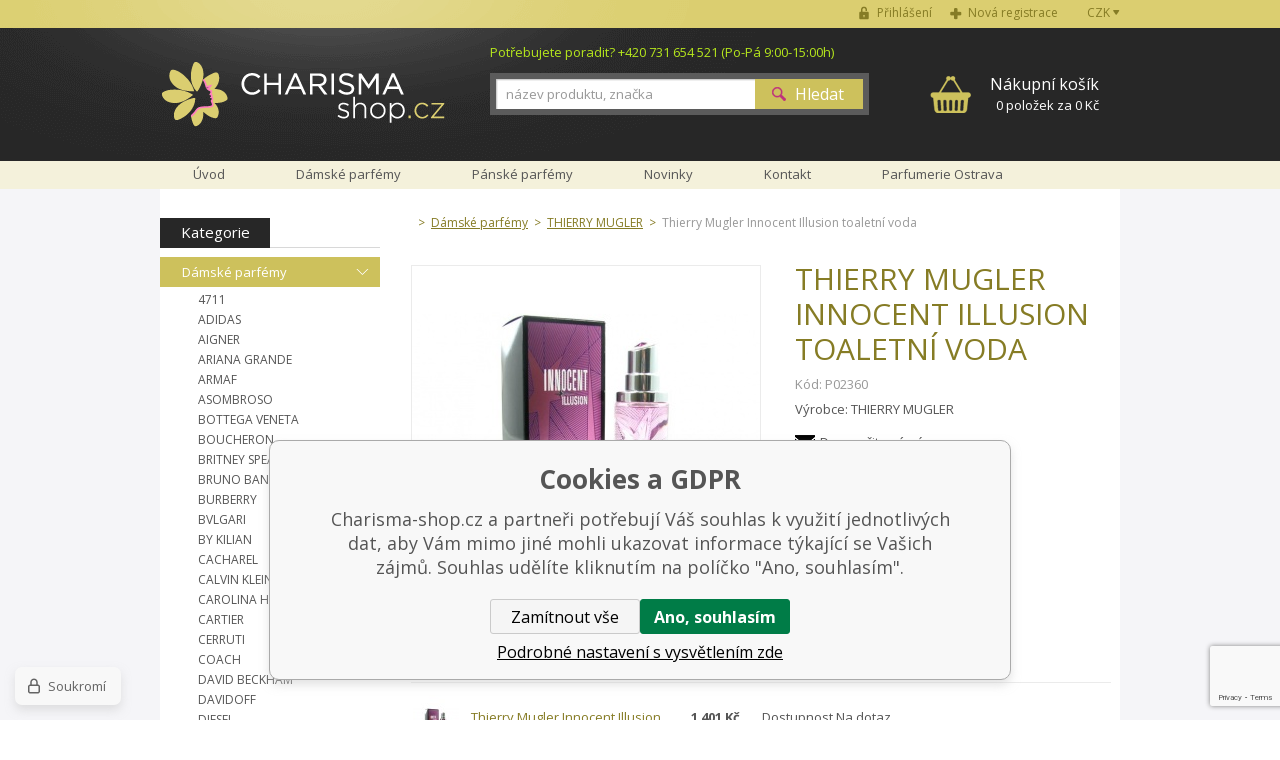

--- FILE ---
content_type: text/html; charset=utf-8
request_url: https://www.charisma-shop.cz/thierry-mugler-innocent-illusion-toaletni-voda/
body_size: 12607
content:
<!DOCTYPE html><html lang="cs"><head prefix="og: http://ogp.me/ns# fb: http://ogp.me/ns/fb#"><meta name="author" content="Charisma-shop.cz" data-binargon="{&quot;fce&quot;:&quot;6&quot;, &quot;id&quot;:&quot;9085&quot;, &quot;menaId&quot;:&quot;1&quot;, &quot;menaName&quot;:&quot;Kč&quot;, &quot;languageCode&quot;:&quot;cs-CZ&quot;, &quot;skindir&quot;:&quot;marianet&quot;, &quot;cmslang&quot;:&quot;1&quot;, &quot;langiso&quot;:&quot;cs&quot;, &quot;skinversion&quot;:1768395693, &quot;zemeProDoruceniISO&quot;:&quot;&quot;}"><meta name="robots" content="index, follow, max-snippet:-1, max-image-preview:large"><meta http-equiv="content-type" content="text/html; charset=utf-8"><meta property="og:url" content="https://www.charisma-shop.cz/thierry-mugler-innocent-illusion-toaletni-voda/"/><meta property="og:site_name" content="https://www.charisma-shop.cz"/><meta property="og:description" content="Thierry Mugler Innocent Illusion toaletní voda, Kategorie: THIERRY MUGLER"/><meta property="og:title" content="Thierry Mugler Innocent Illusion toaletní voda"/><link rel="alternate" href="https://www.charisma-shop.cz/thierry-mugler-innocent-illusion-toaletni-voda/" hreflang="cs-CZ" />
  <link rel="image_src" href="https://www.charisma-shop.cz/imgcache/f/9/pp02359-innocentillusion_260_260_51450.jpg" />
  <meta property="og:type" content="product"/>
  <meta property="og:image" content="https://www.charisma-shop.cz/imgcache/f/9/pp02359-innocentillusion_260_260_51450.jpg"/>
 <meta name="description" content="Thierry Mugler Innocent Illusion toaletní voda, Kategorie: THIERRY MUGLER">
<meta name="keywords" content="Thierry Mugler Innocent Illusion toaletní voda">
<meta name="audience" content="all">
<link rel="canonical" href="https://www.charisma-shop.cz/thierry-mugler-innocent-illusion-toaletni-voda/"><link rel="shortcut icon" href="https://www.charisma-shop.cz/favicon.ico" type="image/x-icon">
			<title>Thierry Mugler Innocent Illusion toaletní voda - Charisma-shop.cz</title><meta name="viewport" content="width=device-width, initial-scale=1, user-scalable=yes"><link rel="stylesheet" href="/skin/version-1768395693/marianet/css-obecne.css" type="text/css"><link rel="stylesheet" href="/skin/version-1768395693/marianet/css-obecne-varianta-charisma.css" type="text/css"><link rel="stylesheet" href="https://www.charisma-shop.cz/skin/marianet/fancybox/jquery.fancybox-1.3.4.css" type="text/css" media="screen"><link rel="stylesheet" href="https://fonts.googleapis.com/css?family=Open+Sans:400,300,600,700,800&amp;subset=latin,latin-ext" type="text/css"><script type="text/javascript" src="/admin/js/index.php?load=jquery,forms,jquery.cookie,jquery.fancybox-1.3.4.pack,binargon.whisperer,binargon.scroller,lazy,montanus.select,montanus.carousel,montanus.slideshow,range4,,montanus.tabs,jquery.prettyphoto,"></script><script type="text/javascript" src="https://www.charisma-shop.cz/version-1768395640/indexjs_6_1_marianet.js"></script><!--commonTemplates_head--><!--EO commonTemplates_head--></head><body class="cmsBody"><form method="post" id="dotazForm" style="display: none;" action="https://www.charisma-shop.cz/thierry-mugler-innocent-illusion-toaletni-voda/"><input data-binargon="commonReCaptcha" type="hidden" autocomplete="off" name="recaptchaResponse" id="recaptchaResponse" class="js-commonReCaptcha-response"><div style="display: none;"><input type="hidden" name="diskusecaptcha" id="diskusecaptcha" value="1"></div><input type="hidden" value="https://www.charisma-shop.cz/thierry-mugler-innocent-illusion-toaletni-voda/" name="dotazProductKod" class="input"><div class="title">Doporučit produkt</div><div class="row"><span class="label">Kdo posílá:</span><input type="text" name="dotazJmeno" class="input"></div><div class="row"><span class="label">Email:</span><input type="text" name="dotazMail" class="input"></div><button class="submit">Odeslat</button><div class="clear"></div></form><div id="page" class="page_bg"><div class="page_inner"><div id="wrap"><div id="content"><div class="left_side"><div id="kategorieVyrobci"><div class="header"><div class="item kategorie">
				Kategorie
			</div><div class="clear"></div></div><div class="panel_kategorie"><ul class="seznam"><li class="list"><a href="https://www.charisma-shop.cz/damske-parfemy/" title="Dámské parfémy" class="href active">Dámské parfémy</a><ul class="seznam seznam1"><li class="list"><a href="https://www.charisma-shop.cz/damske-parfemy/4711/" title="4711" class="href">4711</a></li><li class="list"><a href="https://www.charisma-shop.cz/damske-parfemy/adidas/" title="ADIDAS" class="href">ADIDAS</a></li><li class="list"><a href="https://www.charisma-shop.cz/damske-parfemy/aigner/" title="AIGNER" class="href">AIGNER</a></li><li class="list"><a href="https://www.charisma-shop.cz/damske-parfemy/ariana-grande/" title="ARIANA GRANDE" class="href">ARIANA GRANDE</a></li><li class="list"><a href="https://www.charisma-shop.cz/damske-parfemy/armaf/" title="ARMAF" class="href">ARMAF</a></li><li class="list"><a href="https://www.charisma-shop.cz/damske-parfemy/asombroso/" title="ASOMBROSO" class="href">ASOMBROSO</a></li><li class="list"><a href="https://www.charisma-shop.cz/damske-parfemy/bottega-veneta/" title="BOTTEGA VENETA" class="href">BOTTEGA VENETA</a></li><li class="list"><a href="https://www.charisma-shop.cz/damske-parfemy/boucheron/" title="BOUCHERON" class="href">BOUCHERON</a></li><li class="list"><a href="https://www.charisma-shop.cz/damske-parfemy/britney-spears/" title="BRITNEY SPEARS" class="href">BRITNEY SPEARS</a></li><li class="list"><a href="https://www.charisma-shop.cz/damske-parfemy/bruno-banani/" title="BRUNO BANANI" class="href">BRUNO BANANI</a></li><li class="list"><a href="https://www.charisma-shop.cz/damske-parfemy/burberry/" title="BURBERRY" class="href">BURBERRY</a></li><li class="list"><a href="https://www.charisma-shop.cz/damske-parfemy/bvlgari/" title="BVLGARI" class="href">BVLGARI</a></li><li class="list"><a href="https://www.charisma-shop.cz/damske-parfemy/by-kilian/" title="BY KILIAN" class="href">BY KILIAN</a></li><li class="list"><a href="https://www.charisma-shop.cz/damske-parfemy/cacharel/" title="CACHAREL" class="href">CACHAREL</a></li><li class="list"><a href="https://www.charisma-shop.cz/damske-parfemy/calvin-klein/" title="CALVIN KLEIN" class="href">CALVIN KLEIN</a></li><li class="list"><a href="https://www.charisma-shop.cz/damske-parfemy/carolina-herrera/" title="CAROLINA HERRERA" class="href">CAROLINA HERRERA</a></li><li class="list"><a href="https://www.charisma-shop.cz/damske-parfemy/cartier/" title="CARTIER" class="href">CARTIER</a></li><li class="list"><a href="https://www.charisma-shop.cz/damske-parfemy/cerruti/" title="CERRUTI" class="href">CERRUTI</a></li><li class="list"><a href="https://www.charisma-shop.cz/damske-parfemy/coach/" title="COACH" class="href">COACH</a></li><li class="list"><a href="https://www.charisma-shop.cz/damske-parfemy/david-beckham/" title="DAVID BECKHAM" class="href">DAVID BECKHAM</a></li><li class="list"><a href="https://www.charisma-shop.cz/damske-parfemy/davidoff/" title="DAVIDOFF" class="href">DAVIDOFF</a></li><li class="list"><a href="https://www.charisma-shop.cz/damske-parfemy/diesel/" title="DIESEL" class="href">DIESEL</a></li><li class="list"><a href="https://www.charisma-shop.cz/damske-parfemy/dkny/" title="DKNY" class="href">DKNY</a></li><li class="list"><a href="https://www.charisma-shop.cz/damske-parfemy/dolce-gabbana/" title="DOLCE &amp; GABBANA" class="href">DOLCE &amp; GABBANA</a></li><li class="list"><a href="https://www.charisma-shop.cz/damske-parfemy/dsquared2/" title="DSQUARED2" class="href">DSQUARED2</a></li><li class="list"><a href="https://www.charisma-shop.cz/damske-parfemy/eisenberg/" title="EISENBERG" class="href">EISENBERG</a></li><li class="list"><a href="https://www.charisma-shop.cz/damske-parfemy/elie-saab/" title="ELIE SAAB" class="href">ELIE SAAB</a></li><li class="list"><a href="https://www.charisma-shop.cz/damske-parfemy/elizabeth-arden/" title="ELIZABETH ARDEN" class="href">ELIZABETH ARDEN</a></li><li class="list"><a href="https://www.charisma-shop.cz/damske-parfemy/emanuel-ungaro/" title="EMANUEL UNGARO" class="href">EMANUEL UNGARO</a></li><li class="list"><a href="https://www.charisma-shop.cz/damske-parfemy/escada/" title="ESCADA" class="href">ESCADA</a></li><li class="list"><a href="https://www.charisma-shop.cz/damske-parfemy/estee-lauder/" title="ESTEÉ LAUDER" class="href">ESTEÉ LAUDER</a></li><li class="list"><a href="https://www.charisma-shop.cz/damske-parfemy/giorgio-armani/" title="GIORGIO ARMANI" class="href">GIORGIO ARMANI</a></li><li class="list"><a href="https://www.charisma-shop.cz/damske-parfemy/gisada/" title="GISADA" class="href">GISADA</a></li><li class="list"><a href="https://www.charisma-shop.cz/damske-parfemy/givenchy/" title="GIVENCHY" class="href">GIVENCHY</a></li><li class="list"><a href="https://www.charisma-shop.cz/damske-parfemy/gucci-1/" title="GUCCI" class="href">GUCCI</a></li><li class="list"><a href="https://www.charisma-shop.cz/damske-parfemy/guerlain/" title="GUERLAIN" class="href">GUERLAIN</a></li><li class="list"><a href="https://www.charisma-shop.cz/damske-parfemy/guess/" title="GUESS" class="href">GUESS</a></li><li class="list"><a href="https://www.charisma-shop.cz/damske-parfemy/hermes/" title="HERMES" class="href">HERMES</a></li><li class="list"><a href="https://www.charisma-shop.cz/damske-parfemy/hugo-boss/" title="HUGO BOSS" class="href">HUGO BOSS</a></li><li class="list"><a href="https://www.charisma-shop.cz/damske-parfemy/chanel/" title="CHANEL" class="href">CHANEL</a></li><li class="list"><a href="https://www.charisma-shop.cz/damske-parfemy/chat-d-or/" title="CHAT D´OR" class="href">CHAT D´OR</a></li><li class="list"><a href="https://www.charisma-shop.cz/damske-parfemy/chloe/" title="CHLOÉ" class="href">CHLOÉ</a></li><li class="list"><a href="https://www.charisma-shop.cz/damske-parfemy/chopard/" title="CHOPARD" class="href">CHOPARD</a></li><li class="list"><a href="https://www.charisma-shop.cz/damske-parfemy/christian-dior/" title="CHRISTIAN DIOR" class="href">CHRISTIAN DIOR</a></li><li class="list"><a href="https://www.charisma-shop.cz/damske-parfemy/christina-aguilera/" title="CHRISTINA AGUILERA" class="href">CHRISTINA AGUILERA</a></li><li class="list"><a href="https://www.charisma-shop.cz/damske-parfemy/issey-miyake/" title="ISSEY MIYAKE" class="href">ISSEY MIYAKE</a></li><li class="list"><a href="https://www.charisma-shop.cz/damske-parfemy/jeanne-arthes/" title="JEANNE ARTHES" class="href">JEANNE ARTHES</a></li><li class="list"><a href="https://www.charisma-shop.cz/damske-parfemy/jean-paul-gaultier/" title="JEAN PAUL GAULTIER" class="href">JEAN PAUL GAULTIER</a></li><li class="list"><a href="https://www.charisma-shop.cz/damske-parfemy/jennifer-lopez/" title="JENNIFER LOPEZ" class="href">JENNIFER LOPEZ</a></li><li class="list"><a href="https://www.charisma-shop.cz/damske-parfemy/jil-sander/" title="JIL SANDER" class="href">JIL SANDER</a></li><li class="list"><a href="https://www.charisma-shop.cz/damske-parfemy/jimmy-choo/" title="JIMMY CHOO" class="href">JIMMY CHOO</a></li><li class="list"><a href="https://www.charisma-shop.cz/damske-parfemy/joop/" title="JOOP!" class="href">JOOP!</a></li><li class="list"><a href="https://www.charisma-shop.cz/damske-parfemy/juicy-couture/" title="JUICY COUTURE" class="href">JUICY COUTURE</a></li><li class="list"><a href="https://www.charisma-shop.cz/damske-parfemy/justin-bieber/" title="JUSTIN BIEBER" class="href">JUSTIN BIEBER</a></li><li class="list"><a href="https://www.charisma-shop.cz/damske-parfemy/kayali/" title="KAYALI" class="href">KAYALI</a></li><li class="list"><a href="https://www.charisma-shop.cz/damske-parfemy/kenzo/" title="KENZO" class="href">KENZO</a></li><li class="list"><a href="https://www.charisma-shop.cz/damske-parfemy/lacoste/" title="LACOSTE" class="href">LACOSTE</a></li><li class="list"><a href="https://www.charisma-shop.cz/damske-parfemy/lagerfeld/" title="LAGERFELD" class="href">LAGERFELD</a></li><li class="list"><a href="https://www.charisma-shop.cz/damske-parfemy/lalique/" title="LALIQUE" class="href">LALIQUE</a></li><li class="list"><a href="https://www.charisma-shop.cz/damske-parfemy/lancome/" title="LANCOME" class="href">LANCOME</a></li><li class="list"><a href="https://www.charisma-shop.cz/damske-parfemy/lanvin-paris/" title="LANVIN PARIS" class="href">LANVIN PARIS</a></li><li class="list"><a href="https://www.charisma-shop.cz/damske-parfemy/lattafa/" title="LATTAFA" class="href">LATTAFA</a></li><li class="list"><a href="https://www.charisma-shop.cz/damske-parfemy/laura-biagiotti/" title="LAURA BIAGIOTTI" class="href">LAURA BIAGIOTTI</a></li><li class="list"><a href="https://www.charisma-shop.cz/damske-parfemy/lolita-lempicka/" title="LOLITA LEMPICKA" class="href">LOLITA LEMPICKA</a></li><li class="list"><a href="https://www.charisma-shop.cz/damske-parfemy/luxure/" title="LUXURE" class="href">LUXURE</a></li><li class="list"><a href="https://www.charisma-shop.cz/damske-parfemy/maison-crivelli/" title="MAISON CRIVELLI" class="href">MAISON CRIVELLI</a></li><li class="list"><a href="https://www.charisma-shop.cz/damske-parfemy/maison-francis-kurkdjian/" title="MAISON FRANCIS KURKDJIAN" class="href">MAISON FRANCIS KURKDJIAN</a></li><li class="list"><a href="https://www.charisma-shop.cz/damske-parfemy/marc-jacobs-1/" title="MARC JACOBS" class="href">MARC JACOBS</a></li><li class="list"><a href="https://www.charisma-shop.cz/damske-parfemy/matiere-premiere/" title="MATIERE PREMIERE" class="href">MATIERE PREMIERE</a></li><li class="list"><a href="https://www.charisma-shop.cz/damske-parfemy/mercedes-benz/" title="MERCEDES BENZ" class="href">MERCEDES BENZ</a></li><li class="list"><a href="https://www.charisma-shop.cz/damske-parfemy/missoni/" title="MISSONI" class="href">MISSONI</a></li><li class="list"><a href="https://www.charisma-shop.cz/damske-parfemy/montale-paris-1/" title="MONTALE PARIS" class="href">MONTALE PARIS</a></li><li class="list"><a href="https://www.charisma-shop.cz/damske-parfemy/mont-blanc/" title="MONTBLANC" class="href">MONTBLANC</a></li><li class="list"><a href="https://www.charisma-shop.cz/damske-parfemy/moschino/" title="MOSCHINO" class="href">MOSCHINO</a></li><li class="list"><a href="https://www.charisma-shop.cz/damske-parfemy/mugler/" title="MUGLER" class="href">MUGLER</a></li><li class="list"><a href="https://www.charisma-shop.cz/damske-parfemy/naomi-campbell/" title="NAOMI CAMPBELL" class="href">NAOMI CAMPBELL</a></li><li class="list"><a href="https://www.charisma-shop.cz/damske-parfemy/narciso-rodriguez/" title="NARCISO RODRIGUEZ" class="href">NARCISO RODRIGUEZ</a></li><li class="list"><a href="https://www.charisma-shop.cz/damske-parfemy/nasomatto/" title="NASOMATTO" class="href">NASOMATTO</a></li><li class="list"><a href="https://www.charisma-shop.cz/damske-parfemy/nina-ricci/" title="NINA RICCI" class="href">NINA RICCI</a></li><li class="list"><a href="https://www.charisma-shop.cz/damske-parfemy/novellista/" title="NOVELLISTA" class="href">NOVELLISTA</a></li><li class="list"><a href="https://www.charisma-shop.cz/damske-parfemy/paco-rabanne/" title="PACO RABANNE" class="href">PACO RABANNE</a></li><li class="list"><a href="https://www.charisma-shop.cz/odstriky-parfemu-10-ml/pro-zeny/parfums-de-marly-2/" title="PARFUMS DE MARLY" class="href">PARFUMS DE MARLY</a></li><li class="list"><a href="https://www.charisma-shop.cz/damske-parfemy/police/" title="POLICE" class="href">POLICE</a></li><li class="list"><a href="https://www.charisma-shop.cz/damske-parfemy/prada/" title="PRADA" class="href">PRADA</a></li><li class="list"><a href="https://www.charisma-shop.cz/damske-parfemy/ralph-lauren/" title="RALPH LAUREN" class="href">RALPH LAUREN</a></li><li class="list"><a href="https://www.charisma-shop.cz/damske-parfemy/revlon/" title="REVLON" class="href">REVLON</a></li><li class="list"><a href="https://www.charisma-shop.cz/damske-parfemy/rihanna/" title="RIHANNA" class="href">RIHANNA</a></li><li class="list"><a href="https://www.charisma-shop.cz/damske-parfemy/roberto-cavalli/" title="ROBERTO CAVALLI" class="href">ROBERTO CAVALLI</a></li><li class="list"><a href="https://www.charisma-shop.cz/damske-parfemy/rochas/" title="ROCHAS" class="href">ROCHAS</a></li><li class="list"><a href="https://www.charisma-shop.cz/damske-parfemy/s-ferragamo/" title="S. FERRAGAMO" class="href">S. FERRAGAMO</a></li><li class="list"><a href="https://www.charisma-shop.cz/damske-parfemy/salvador-dali/" title="SALVADOR DALI" class="href">SALVADOR DALI</a></li><li class="list"><a href="https://www.charisma-shop.cz/damske-parfemy/shiseido/" title="SHISEIDO" class="href">SHISEIDO</a></li><li class="list"><a href="https://www.charisma-shop.cz/damske-parfemy/sisley/" title="SISLEY" class="href">SISLEY</a></li><li class="list"><a href="https://www.charisma-shop.cz/damske-parfemy/sol-de-janeiro/" title="SOL DE JANEIRO" class="href">SOL DE JANEIRO</a></li><li class="list"><a href="https://www.charisma-shop.cz/damske-parfemy/swiss-arabian/" title="SWISS ARABIAN" class="href">SWISS ARABIAN</a></li><li class="list"><a href="https://www.charisma-shop.cz/damske-parfemy/thierry-mugler/" title="THIERRY MUGLER" class="href active">THIERRY MUGLER</a></li><li class="list"><a href="https://www.charisma-shop.cz/damske-parfemy/tiffany-co/" title="TIFFANY &amp; CO." class="href">TIFFANY &amp; CO.</a></li><li class="list"><a href="https://www.charisma-shop.cz/damske-parfemy/tiziana-terenzi/" title="TIZIANA TERENZI" class="href">TIZIANA TERENZI</a></li><li class="list"><a href="https://www.charisma-shop.cz/damske-parfemy/tom-ford/" title="TOM FORD" class="href">TOM FORD</a></li><li class="list"><a href="https://www.charisma-shop.cz/damske-parfemy/tommy-hilfiger/" title="TOMMY HILFIGER" class="href">TOMMY HILFIGER</a></li><li class="list"><a href="https://www.charisma-shop.cz/damske-parfemy/trussardi/" title="TRUSSARDI" class="href">TRUSSARDI</a></li><li class="list"><a href="https://www.charisma-shop.cz/damske-parfemy/valentino/" title="VALENTINO" class="href">VALENTINO</a></li><li class="list"><a href="https://www.charisma-shop.cz/damske-parfemy/van-cleef-arpels/" title="VAN CLEEF &amp; ARPELS" class="href">VAN CLEEF &amp; ARPELS</a></li><li class="list"><a href="https://www.charisma-shop.cz/damske-parfemy/versace/" title="VERSACE" class="href">VERSACE</a></li><li class="list"><a href="https://www.charisma-shop.cz/damske-parfemy/yves-saint-laurent/" title="YVES SAINT LAURENT" class="href">YVES SAINT LAURENT</a></li><li class="list"><a href="https://www.charisma-shop.cz/damske-parfemy/zara/" title="ZARA" class="href">ZARA</a></li><li class="list"><a href="https://www.charisma-shop.cz/damske-parfemy/zimaya/" title="ZIMAYA" class="href">ZIMAYA</a></li></ul></li><li class="list"><a href="https://www.charisma-shop.cz/panske-parfemy/" title="Pánské parfémy" class="href">Pánské parfémy</a></li><li class="list"><a href="https://www.charisma-shop.cz/arabske-parfemy/" title="Arabské parfémy" class="href">Arabské parfémy</a></li><li class="list"><a href="https://www.charisma-shop.cz/niche-parfemy/" title="Niche parfémy" class="href">Niche parfémy</a></li><li class="list"><a href="https://www.charisma-shop.cz/detske-parfemy/" title="Dětské parfémy" class="href">Dětské parfémy</a></li><li class="list"><a href="https://www.charisma-shop.cz/levne-parfemy/" title="Levné parfémy" class="href">Levné parfémy</a></li><li class="list"><a href="https://www.charisma-shop.cz/odstriky-parfemu-10-ml/" title="Odstřiky parfémů 10 ml" class="href">Odstřiky parfémů 10 ml</a></li><li class="list"><a href="https://www.charisma-shop.cz/odstriky-parfemu-1-ml/" title="Odstřiky parfémů 1 ml" class="href">Odstřiky parfémů 1 ml</a></li><li class="list"><a href="https://www.charisma-shop.cz/novinky-v-nabidce/" title="Novinky v nabídce" class="href">Novinky v nabídce</a></li><li class="list"><a href="https://www.charisma-shop.cz/telova-kosmetika/" title="Tělová kosmetika" class="href">Tělová kosmetika</a></li><li class="list"><a href="https://www.charisma-shop.cz/darkove-kazety/" title="Dárkové kazety" class="href">Dárkové kazety</a></li><li class="list"><a href="https://www.charisma-shop.cz/darkove-poukazky/" title="Dárkové poukázky" class="href">Dárkové poukázky</a></li><li class="list"><a href="https://www.charisma-shop.cz/hracky/" title="Hračky" class="href">Hračky</a></li><li class="list"><a href="https://www.charisma-shop.cz/sberatelske-karty/" title="Sběratelské karty" class="href">Sběratelské karty</a></li></ul></div></div><div id="nejprodavanejsiVyrobci"><div class="title">Nejprodávanější značky</div><div class="seznam"><a href="https://www.charisma-shop.cz/azzaro/" title="AZZARO" class="href">AZZARO</a><a href="https://www.charisma-shop.cz/bvlgari/" title="BVLGARI" class="href">BVLGARI</a><a href="https://www.charisma-shop.cz/calvin-klein/" title="CALVIN KLEIN" class="href">CALVIN KLEIN</a><a href="https://www.charisma-shop.cz/chanel/" title="CHANEL" class="href">CHANEL</a><a href="https://www.charisma-shop.cz/chloe/" title="CHLOÉ" class="href">CHLOÉ</a><a href="https://www.charisma-shop.cz/christian-dior/" title="CHRISTIAN DIOR" class="href">CHRISTIAN DIOR</a><a href="https://www.charisma-shop.cz/davidoff/" title="DAVIDOFF" class="href">DAVIDOFF</a><a href="https://www.charisma-shop.cz/dkny/" title="DKNY" class="href">DKNY</a><a href="https://www.charisma-shop.cz/dolce-gabbana/" title="DOLCE &amp; GABBANA" class="href">DOLCE &amp; GABBANA</a><a href="https://www.charisma-shop.cz/eisenberg/" title="EISENBERG" class="href">EISENBERG</a><a href="https://www.charisma-shop.cz/estee-lauder/" title="ESTÉE LAUDER" class="href">ESTÉE LAUDER</a><a href="https://www.charisma-shop.cz/giorgio-armani/" title="GIORGIO ARMANI" class="href">GIORGIO ARMANI</a><a href="https://www.charisma-shop.cz/gucci/" title="GUCCI" class="href">GUCCI</a><a href="https://www.charisma-shop.cz/guess/" title="GUESS" class="href">GUESS</a><a href="https://www.charisma-shop.cz/hugo-boss/" title="HUGO BOSS" class="href">HUGO BOSS</a><a href="https://www.charisma-shop.cz/jil-sander/" title="JIL SANDER" class="href">JIL SANDER</a><a href="https://www.charisma-shop.cz/lancome/" title="LANCOME" class="href">LANCOME</a><a href="https://www.charisma-shop.cz/paco-rabanne/" title="PACO RABANNE" class="href">PACO RABANNE</a><a href="https://www.charisma-shop.cz/swarovski/" title="SWAROVSKI" class="href">SWAROVSKI</a><a href="https://www.charisma-shop.cz/thierry-mugler/" title="THIERRY MUGLER" class="href">THIERRY MUGLER</a><div class="inner"><a href="https://www.charisma-shop.cz/4711/" title="4711" class="href">4711</a><a href="https://www.charisma-shop.cz/afnan/" title="AFNAN" class="href">AFNAN</a><a href="https://www.charisma-shop.cz/angry-beards/" title="ANGRY BEARDS" class="href">ANGRY BEARDS</a><a href="https://www.charisma-shop.cz/ariana-grande/" title="ARIANA GRANDE" class="href">ARIANA GRANDE</a><a href="https://www.charisma-shop.cz/armaf/" title="ARMAF" class="href">ARMAF</a><a href="https://www.charisma-shop.cz/asombroso/" title="Asombroso" class="href">Asombroso</a><a href="https://www.charisma-shop.cz/avril-lavigne/" title="AVRIL LAVIGNE" class="href">AVRIL LAVIGNE</a><a href="https://www.charisma-shop.cz/balmain/" title="BALMAIN" class="href">BALMAIN</a><a href="https://www.charisma-shop.cz/banana-republic/" title="BANANA REPUBLIC" class="href">BANANA REPUBLIC</a><a href="https://www.charisma-shop.cz/benetton/" title="BENETTON" class="href">BENETTON</a><a href="https://www.charisma-shop.cz/bentley/" title="BENTLEY" class="href">BENTLEY</a><a href="https://www.charisma-shop.cz/beyonce/" title="BEYONCE" class="href">BEYONCE</a><a href="https://www.charisma-shop.cz/bottega-veneta/" title="BOTTEGA VENETA" class="href">BOTTEGA VENETA</a><a href="https://www.charisma-shop.cz/boucheron/" title="BOUCHERON" class="href">BOUCHERON</a><a href="https://www.charisma-shop.cz/britney-spears/" title="BRITNEY SPEARS" class="href">BRITNEY SPEARS</a><a href="https://www.charisma-shop.cz/bruno-banani/" title="BRUNO BANANI" class="href">BRUNO BANANI</a><a href="https://www.charisma-shop.cz/brut/" title="BRUT" class="href">BRUT</a><a href="https://www.charisma-shop.cz/burberry/" title="BURBERRY" class="href">BURBERRY</a><a href="https://www.charisma-shop.cz/by-kilian/" title="BY KILIAN" class="href">BY KILIAN</a><a href="https://www.charisma-shop.cz/cacharel/" title="CACHAREL" class="href">CACHAREL</a><a href="https://www.charisma-shop.cz/carolina-herrera/" title="CAROLINA HERRERA" class="href">CAROLINA HERRERA</a><a href="https://www.charisma-shop.cz/cartier/" title="CARTIER" class="href">CARTIER</a><a href="https://www.charisma-shop.cz/cerruti/" title="CERRUTI" class="href">CERRUTI</a><a href="https://www.charisma-shop.cz/charriol/" title="CHARRIOL" class="href">CHARRIOL</a><a href="https://www.charisma-shop.cz/chat-d-or/" title="CHAT D´OR" class="href">CHAT D´OR</a><a href="https://www.charisma-shop.cz/chopard/" title="CHOPARD" class="href">CHOPARD</a><a href="https://www.charisma-shop.cz/christina-aguilera/" title="CHRISTINA AGUILERA" class="href">CHRISTINA AGUILERA</a><a href="https://www.charisma-shop.cz/clinique/" title="CLINIQUE" class="href">CLINIQUE</a><a href="https://www.charisma-shop.cz/coach/" title="COACH" class="href">COACH</a><a href="https://www.charisma-shop.cz/creed/" title="CREED" class="href">CREED</a><a href="https://www.charisma-shop.cz/david-beckham/" title="DAVID BECKHAM" class="href">DAVID BECKHAM</a><a href="https://www.charisma-shop.cz/diesel/" title="DIESEL" class="href">DIESEL</a><a href="https://www.charisma-shop.cz/dsquared2/" title="DSQUARED2" class="href">DSQUARED2</a><a href="https://www.charisma-shop.cz/dunhill/" title="DUNHILL" class="href">DUNHILL</a><a href="https://www.charisma-shop.cz/elie-saab/" title="ELIE SAAB" class="href">ELIE SAAB</a><a href="https://www.charisma-shop.cz/elizabeth-arden/" title="ELIZABETH ARDEN" class="href">ELIZABETH ARDEN</a><a href="https://www.charisma-shop.cz/elizabeth-taylor/" title="ELIZABETH TAYLOR" class="href">ELIZABETH TAYLOR</a><a href="https://www.charisma-shop.cz/emanuel-ungaro/" title="EMANUEL UNGARO" class="href">EMANUEL UNGARO</a><a href="https://www.charisma-shop.cz/ermenegildo/" title="ERMENEGILDO" class="href">ERMENEGILDO</a><a href="https://www.charisma-shop.cz/escada/" title="ESCADA" class="href">ESCADA</a><a href="https://www.charisma-shop.cz/ferrari/" title="FERRARI" class="href">FERRARI</a><a href="https://www.charisma-shop.cz/gabriela-sabatini/" title="GABRIELA SABATINI" class="href">GABRIELA SABATINI</a><a href="https://www.charisma-shop.cz/gisada/" title="GISADA" class="href">GISADA</a><a href="https://www.charisma-shop.cz/givenchy/" title="GIVENCHY" class="href">GIVENCHY</a><a href="https://www.charisma-shop.cz/guerlain/" title="GUERLAIN" class="href">GUERLAIN</a><a href="https://www.charisma-shop.cz/hemann/" title="HEMANN" class="href">HEMANN</a><a href="https://www.charisma-shop.cz/hermes/" title="HERMES" class="href">HERMES</a><a href="https://www.charisma-shop.cz/issey-miyake/" title="ISSEY MIYAKE" class="href">ISSEY MIYAKE</a><a href="https://www.charisma-shop.cz/jacomo/" title="JACOMO de JACOMO" class="href">JACOMO de JACOMO</a><a href="https://www.charisma-shop.cz/james-bond/" title="JAMES BOND" class="href">JAMES BOND</a><a href="https://www.charisma-shop.cz/jean-paul-gaultier/" title="JEAN PAUL GAULTIER" class="href">JEAN PAUL GAULTIER</a><a href="https://www.charisma-shop.cz/jeanne-arthes/" title="JEANNE ARTHES" class="href">JEANNE ARTHES</a><a href="https://www.charisma-shop.cz/jennifer-lopez/" title="JENNIFER LOPEZ" class="href">JENNIFER LOPEZ</a><a href="https://www.charisma-shop.cz/jesus-del-pozo/" title="JESUS DEL POZO" class="href">JESUS DEL POZO</a><a href="https://www.charisma-shop.cz/jimmy-choo/" title="JIMMY CHOO" class="href">JIMMY CHOO</a><a href="https://www.charisma-shop.cz/john-galliano/" title="JOHN GALLIANO" class="href">JOHN GALLIANO</a><a href="https://www.charisma-shop.cz/john-varvatos/" title="JOHN VARVATOS" class="href">JOHN VARVATOS</a><a href="https://www.charisma-shop.cz/joop/" title="JOOP!" class="href">JOOP!</a><a href="https://www.charisma-shop.cz/jovan/" title="JOVAN" class="href">JOVAN</a><a href="https://www.charisma-shop.cz/juicy-couture/" title="JUICY COUTURE" class="href">JUICY COUTURE</a><a href="https://www.charisma-shop.cz/justin-bieber/" title="JUSTIN BIEBER" class="href">JUSTIN BIEBER</a><a href="https://www.charisma-shop.cz/katy-perry/" title="KATY PERRY" class="href">KATY PERRY</a><a href="https://www.charisma-shop.cz/kayali/" title="KAYALI" class="href">KAYALI</a><a href="https://www.charisma-shop.cz/kenzo/" title="KENZO" class="href">KENZO</a><a href="https://www.charisma-shop.cz/lacoste/" title="LACOSTE" class="href">LACOSTE</a><a href="https://www.charisma-shop.cz/lagerfeld/" title="LAGERFELD" class="href">LAGERFELD</a><a href="https://www.charisma-shop.cz/lalique/" title="LALIQUE" class="href">LALIQUE</a><a href="https://www.charisma-shop.cz/lanvin-paris/" title="LANVIN PARIS" class="href">LANVIN PARIS</a><a href="https://www.charisma-shop.cz/lattafa/" title="LATTAFA" class="href">LATTAFA</a><a href="https://www.charisma-shop.cz/laura-biagiotti/" title="LAURA BIAGIOTTI" class="href">LAURA BIAGIOTTI</a><a href="https://www.charisma-shop.cz/liz-claiborne/" title="LIZ CLAIBORNE" class="href">LIZ CLAIBORNE</a><a href="https://www.charisma-shop.cz/loewe/" title="LOEWE" class="href">LOEWE</a><a href="https://www.charisma-shop.cz/lolita-lempicka/" title="LOLITA LEMPICKA" class="href">LOLITA LEMPICKA</a><a href="https://www.charisma-shop.cz/luxure/" title="LUXURE" class="href">LUXURE</a><a href="https://www.charisma-shop.cz/maison-francis-kurkdjian/" title="MAISON FRANCIS KURKDJIAN" class="href">MAISON FRANCIS KURKDJIAN</a><a href="https://www.charisma-shop.cz/marc-jacobs-1/" title="MARC JACOBS" class="href">MARC JACOBS</a><a href="https://www.charisma-shop.cz/masaki-matsushima/" title="MASAKI MATSUSHIMA" class="href">MASAKI MATSUSHIMA</a><a href="https://www.charisma-shop.cz/matiere-premiere/" title="MATIERE PREMIERE" class="href">MATIERE PREMIERE</a><a href="https://www.charisma-shop.cz/mercedes-benz/" title="MERCEDES BENZ" class="href">MERCEDES BENZ</a><a href="https://www.charisma-shop.cz/mexx/" title="MEXX" class="href">MEXX</a><a href="https://www.charisma-shop.cz/michael-kors/" title="MICHAEL KORS" class="href">MICHAEL KORS</a><a href="https://www.charisma-shop.cz/missoni/" title="MISSONI" class="href">MISSONI</a><a href="https://www.charisma-shop.cz/montale-paris/" title="MONTALE PARIS" class="href">MONTALE PARIS</a><a href="https://www.charisma-shop.cz/mont-blanc/" title="MONTBLANC" class="href">MONTBLANC</a><a href="https://www.charisma-shop.cz/moschino/" title="MOSCHINO" class="href">MOSCHINO</a><a href="https://www.charisma-shop.cz/mugler/" title="MUGLER" class="href">MUGLER</a><a href="https://www.charisma-shop.cz/naomi-campbell/" title="NAOMI CAMPBELL" class="href">NAOMI CAMPBELL</a><a href="https://www.charisma-shop.cz/narciso-rodriguez/" title="NARCISO RODRIGUEZ" class="href">NARCISO RODRIGUEZ</a><a href="https://www.charisma-shop.cz/nasomatto/" title="NASOMATTO" class="href">NASOMATTO</a><a href="https://www.charisma-shop.cz/nautica/" title="NAUTICA" class="href">NAUTICA</a><a href="https://www.charisma-shop.cz/neocube/" title="NEOCUBE" class="href">NEOCUBE</a><a href="https://www.charisma-shop.cz/nina-ricci/" title="NINA RICCI" class="href">NINA RICCI</a><a href="https://www.charisma-shop.cz/novellista/" title="NOVELLISTA" class="href">NOVELLISTA</a><a href="https://www.charisma-shop.cz/parfums-de-marly-1/" title="PARFUMS DE MARLY" class="href">PARFUMS DE MARLY</a><a href="https://www.charisma-shop.cz/paris-hilton/" title="PARIS HILTON" class="href">PARIS HILTON</a><a href="https://www.charisma-shop.cz/paul-smith/" title="PAUL SMITH" class="href">PAUL SMITH</a><a href="https://www.charisma-shop.cz/pokemon/" title="POKÉMON" class="href">POKÉMON</a><a href="https://www.charisma-shop.cz/police/" title="POLICE" class="href">POLICE</a><a href="https://www.charisma-shop.cz/prada/" title="PRADA" class="href">PRADA</a><a href="https://www.charisma-shop.cz/pussy-deluxe/" title="PUSSY DELUXE" class="href">PUSSY DELUXE</a><a href="https://www.charisma-shop.cz/ralph-lauren/" title="RALPH LAUREN" class="href">RALPH LAUREN</a><a href="https://www.charisma-shop.cz/rasasi/" title="RASASI" class="href">RASASI</a><a href="https://www.charisma-shop.cz/replay/" title="REPLAY" class="href">REPLAY</a><a href="https://www.charisma-shop.cz/revlon/" title="REVLON" class="href">REVLON</a><a href="https://www.charisma-shop.cz/rihanna/" title="RIHANNA" class="href">RIHANNA</a><a href="https://www.charisma-shop.cz/roberto-cavalli/" title="ROBERTO CAVALLI" class="href">ROBERTO CAVALLI</a><a href="https://www.charisma-shop.cz/rochas/" title="ROCHAS" class="href">ROCHAS</a><a href="https://www.charisma-shop.cz/salvador-dali/" title="SALVADOR DALI" class="href">SALVADOR DALI</a><a href="https://www.charisma-shop.cz/salvatore-ferragamo/" title="SALVATORE FERRAGAMO" class="href">SALVATORE FERRAGAMO</a><a href="https://www.charisma-shop.cz/shiseido/" title="SHISEIDO" class="href">SHISEIDO</a><a href="https://www.charisma-shop.cz/sisley/" title="SISLEY" class="href">SISLEY</a><a href="https://www.charisma-shop.cz/sol-de-janeiro/" title="SOL DE JANEIRO" class="href">SOL DE JANEIRO</a><a href="https://www.charisma-shop.cz/swiss-arabian/" title="SWISS ARABIAN" class="href">SWISS ARABIAN</a><a href="https://www.charisma-shop.cz/tiffany-co/" title="TIFFANY &amp; CO." class="href">TIFFANY &amp; CO.</a><a href="https://www.charisma-shop.cz/tiziana-terenzi/" title="TIZIANA TERENZI" class="href">TIZIANA TERENZI</a><a href="https://www.charisma-shop.cz/tng-investment/" title="TNG Investment" class="href">TNG Investment</a><a href="https://www.charisma-shop.cz/tom-ford/" title="TOM FORD" class="href">TOM FORD</a><a href="https://www.charisma-shop.cz/tommy-hilfiger/" title="TOMMY HILFIGER" class="href">TOMMY HILFIGER</a><a href="https://www.charisma-shop.cz/trussardi/" title="TRUSSARDI" class="href">TRUSSARDI</a><a href="https://www.charisma-shop.cz/upper-deck/" title="UPPER DECK" class="href">UPPER DECK</a><a href="https://www.charisma-shop.cz/valentino/" title="VALENTINO" class="href">VALENTINO</a><a href="https://www.charisma-shop.cz/van-cleef-arpels/" title="VAN CLEEF &amp; ARPELS" class="href">VAN CLEEF &amp; ARPELS</a><a href="https://www.charisma-shop.cz/versace/" title="VERSACE" class="href">VERSACE</a><a href="https://www.charisma-shop.cz/viktor-rolf/" title="VIKTOR &amp; ROLF" class="href">VIKTOR &amp; ROLF</a><a href="https://www.charisma-shop.cz/yves-saint-laurent/" title="YVES SAINT LAURENT" class="href">YVES SAINT LAURENT</a><a href="https://www.charisma-shop.cz/zara/" title="ZARA" class="href">ZARA</a><a href="https://www.charisma-shop.cz/zimaya/" title="ZIMAYA" class="href">ZIMAYA</a><a href="https://www.charisma-shop.cz/zippo/" title="ZIPPO" class="href">ZIPPO</a></div><div data-visible="0" class="vsechny_znacky">Všechny značky</div></div></div><div class="vyhody vyhody_bg"><div class="title">Naše výhody</div><ul> <li><span style="font-size: small;">Záruka originálních parfémů</span><span style="font-size: small;"><br /></span></li> <li><span style="font-size: small;">Kamenná PARFUMERIE<br /></span></li> <li><span style="font-size: small;">Odstřiky k vyzkoušení</span></li> <li><span style="font-size: small;">Vlastní sklady</span></li> <li><span style="font-size: small;">Tisíce spokojených zákazníků<br /></span></li> <li><span style="font-size: small;">Dodání do 48h</span></li> <li><span style="font-size: small;">Zboží skladem</span></li> <li><span style="font-size: small;">Přijatelné ceny</span></li> </ul></div></div><div class="right_side"><div id="drobeckova_navigace"><div class="common_template_breadcrumb"><a href="https://www.charisma-shop.cz/" title="" class="odkaz href2-first first"></a>  &gt;  <a href="https://www.charisma-shop.cz/damske-parfemy/" title="Dámské parfémy" class="odkaz">Dámské parfémy</a>  &gt;  <a href="https://www.charisma-shop.cz/damske-parfemy/thierry-mugler/" title="THIERRY MUGLER" class="odkaz">THIERRY MUGLER</a>  &gt;  <span class="active">Thierry Mugler Innocent Illusion toaletní voda</span></div></div><div id="fce6"><div class="fce6Top"><div class="photos"><div class="main_pic"><div class="ribbons"></div><a href="https://www.charisma-shop.cz/imgcache/f/9/pp02359-innocentillusion_-1_-1_51450.jpg" target="_blank" rel="prettyPhoto[detail]" title="Thierry Mugler Innocent Illusion toaletní voda"><img id="detail_image" width="348" height="348" src="https://www.charisma-shop.cz/imgcache/f/9/pp02359-innocentillusion_348_348_51450.jpg" alt="Thierry Mugler Innocent Illusion toaletní voda" title="Thierry Mugler Innocent Illusion toaletní voda"></a></div><div class="socials"><a class="item share_pinterest" href="https://pinterest.com/pin/create/button/?url=https://www.charisma-shop.cz/thierry-mugler-innocent-illusion-toaletni-voda/&amp;media=https://www.charisma-shop.cz/imagegen.php?name=p02359/innocentillusion.jpg&amp;ftime=1417857637&amp;sizex=442&amp;sizey=0&amp;description=Thierry%20Mugler%20Innocent%20Illusion%20toaletn%C3%AD%20voda" target="_blank"></a><a class="item share_google" href="https://plus.google.com/share?url=https://www.charisma-shop.cz/thierry-mugler-innocent-illusion-toaletni-voda/" target="_blank"></a><a class="item share_twitter" href="https://twitter.com/share?url=https://www.charisma-shop.cz/thierry-mugler-innocent-illusion-toaletni-voda/&amp;text=Thierry%20Mugler%20Innocent%20Illusion%20toaletn%C3%AD%20voda" target="_blank"></a><a class="item share_facebook" href="https://www.facebook.com/sharer.php?u=https://www.charisma-shop.cz/thierry-mugler-innocent-illusion-toaletni-voda/&amp;t=Thierry%20Mugler%20Innocent%20Illusion%20toaletn%C3%AD%20voda" target="_blank"></a><div class="label">Sdílej</div><div class="clear"></div></div></div><div class="informace"><h1 id="detail_name">Thierry Mugler Innocent Illusion toaletní voda</h1><div class="row kod">Kód: <span id="detail_kod">P02359</span></div><div class="row vyrobce">Výrobce: <a href="https://www.charisma-shop.cz/thierry-mugler/" title="THIERRY MUGLER">THIERRY MUGLER</a></div><form action="https://www.charisma-shop.cz/thierry-mugler-innocent-illusion-toaletni-voda/" method="post"><input name="nakup" id="detail_id" type="hidden" value="9085"><div class="fb-like" data-layout="button_count" data-action="like" data-show-faces="false" data-share="false"></div><div><a href="#dotazForm" class="ico_mail">Doporučit známému</a></div></form></div><div class="clear"></div></div><div class="varianty"><div class="title">Varianty produktu</div><form action="https://www.charisma-shop.cz/thierry-mugler-innocent-illusion-toaletni-voda/" data-id="9086" data-nazev="Thierry Mugler Innocent Illusion toaletní voda 50 ml" method="post" class="item"><input name="nakup" type="hidden" value="9086"><div class="pic"><img width="46" height="61" src="https://www.charisma-shop.cz/satimg.php?autoimage=p02360&amp;prodId=9086&amp;sizex=46&amp;sizey=61" alt=""></div><a href="https://www.charisma-shop.cz/thierry-mugler-innocent-illusion-toaletni-voda-50-ml/" title="Thierry Mugler Innocent Illusion toaletní voda 50 ml" class="name">Thierry Mugler Innocent Illusion toaletní voda 50 ml</a><div class="price">1 401 Kč</div><div class="dostupnost">Dostupnost Na dotaz<a id="hlidatDostupnost" href="#" title="Hlídat produkt" class="hlidatDostupnost">Hlídat produkt</a></div><div class="clear"></div></form></div><div class="tabs"><div class="head"><div class="item">Popis produktu</div><div class="item">Složení</div><div class="item">Komentáře</div><div class="clear"></div></div><div class="body"><div class="item popis textFormat"><p><strong>Popis vůně:</strong><br />Tajemná vůně plná překvapení, která jemně poškádlí vaše smysly. Svěží nádech rybízu a mandarinky prostupuje bergamot. Po několika minutách jste vtaženi do okouzlujícího nitra bílého pižma, kde  vás občerství delikátní pralinky.</p><br>Mugler Beauté, 14, rue Royale 75008, Paris, France, info@loreal.cz</div><div class="item slozeni textFormat"><p><strong>Složení:</strong></p> <p>Hlava - černý rybíz, mandarinka</p> <p>Srdce - bergamot, pralinky</p> <p>Základ - bílé pižmo, pražené mandle</p></div><div class="item komentare"><div class="title"><span>Thierry Mugler Innocent Illusion toaletní voda</span></div><div id="diskuse_9085"><div class="tlacitka" id="radekTlacitek_9085"><p class="left popisAkce">Tato položka nebyla doposud diskutována. Pokud chcete být první, klikněte na tlačítko Přidat příspěvěk</p><button type="button" class="disk_btn" id="rozbalDiskusi_9085_ABC">Přidat příspěvěk</button><div class="clr"></div></div><div id="diskuseOriginalPosition_9085"><form class="diskuse_form" method="post" action="https://www.charisma-shop.cz/thierry-mugler-innocent-illusion-toaletni-voda/" id="diskuseformular_9085" style="display: none;"><input type="hidden" name="diskusenad" value="" id="diskuseHidden_9085"><input type="hidden" name="diskuse_control" value="9085_"><table class="diskuse_form_table"><tr><td class="label" width="100"><div class="innerLabel">Vaše jméno:
							</div></td><td><input class="disk_input text_input" type="text" id="iddiskname_9085" name="diskname" value=""></td></tr><tr><td class="label" width="100"><div class="innerLabel">Váš e-mail:
								</div></td><td><input class="disk_input text_input" type="text" id="iddiskemail_9085" name="diskmail" value=""></td></tr><tr><td class="label"><div class="innerLabel">Váš vzkaz:
							</div></td><td><textarea class="disk_text text_textarea" name="disktext" id="iddisktext_9085"></textarea></td></tr><tr><td class="label"><div class="innerLabel">
										 
									</div></td><td><input data-binargon="commonReCaptcha" type="hidden" autocomplete="off" name="recaptchaResponse" id="recaptchaResponse" class="js-commonReCaptcha-response"><div style="display: none;"><input type="hidden" name="diskusecaptcha" id="diskusecaptcha" value="1"></div></td></tr><tr><td class="label"></td><td><button type="button" class="disk_btn btnStorno" id="rozbalDiskusi2_9085">Storno</button>
							   
							<button type="submit" class="disk_btn">Odeslat</button><div class="clr"></div></td></tr></table></form></div></div><script type="text/javascript">
		var isDiskuseFormCache = 0;
		
		var diskuseid = '9085';
		var diskusenad = '';
		var diskuseControl = '';
	</script></div></div><div class="clear"></div></div><div class="hlidaciPes" id="pozicePsa"><div class="title">Hlídání produktu</div><div class="inner"><div id="idpes"><div class="nazev">Thierry Mugler Innocent Illusion toaletní voda</div><form name="pes" id="idpesform" method="post" action="https://www.charisma-shop.cz/thierry-mugler-innocent-illusion-toaletni-voda/"><input type="hidden" name="haf" value="1"><input type="hidden" name="watchdogSubproductId" value="9086"><div class="left"><div class="row"><input class="checkbox" type="checkbox" id="haf_cena" name="haf_cena"><div class="text">Oznámit, až cena klesne pod</div><input class="textbox haf_small" type="text" id="haf_cena2" name="haf_cena2sdph" value=""><div class="text">Kč s DPH</div><div class="clear"></div></div><div class="row"><input class="checkbox" type="checkbox" id="haf_cena3" name="haf_cena3"><div class="text">Oznámit každou změnu ceny</div><div class="clear"></div></div><div class="row"><input type="checkbox" id="haf_sklad" name="haf_sklad"><div class="text">Oznámit, až bude zboží skladem</div><div class="clear"></div></div></div><div class="right"><div class="row"><div class="text">Váš email</div><input class="textbox haf_big" type="text" id="haf_mail" name="haf_mail" value="@"><button type="button" id="odeslatPsa" title="Odeslat">Odeslat</button><div class="clear"></div></div></div><div class="clear"></div></form></div></div></div></div></div><div class="clear"></div></div><div id="carouselLogos" class="carouselLogos carousel_logos_bg"><a href="https://www.charisma-shop.cz/chanel/" class="item" title="parfémy Chanel"><img src="https://www.charisma-shop.cz/publicdoc/chanel.png" alt="parfémy Chanel"></a><a href="https://www.charisma-shop.cz/dkny/" class="item" title="parfémy DKNY"><img src="https://www.charisma-shop.cz/publicdoc/dkny.png" alt="parfémy DKNY"></a><a href="https://www.charisma-shop.cz/giorgio-armani/" class="item" title="dámské a pánské parfémy Giorgio Armani"><img src="https://www.charisma-shop.cz/publicdoc/armani.png" alt="dámské a pánské parfémy Giorgio Armani"></a><a href="https://www.charisma-shop.cz/chloe/" class="item" title="parfémy Chloe"><img src="https://www.charisma-shop.cz/publicdoc/chloe.png" alt="parfémy Chloe"></a><a href="https://www.charisma-shop.cz/calvin-klein/" class="item" title="dámské a pánské parfémy Calvin Klein"><img src="https://www.charisma-shop.cz/publicdoc/ck.png" alt="dámské a pánské parfémy Calvin Klein"></a><a href="https://www.charisma-shop.cz/guess/" class="item" title="dámské a pánské parfémy Guess"><img src="https://www.charisma-shop.cz/publicdoc/guesspng.png" alt="dámské a pánské parfémy Guess"></a><a href="https://www.charisma-shop.cz/dolce-gabbana/" class="item" title="parfémy Dolce Gabbana"><img src="https://www.charisma-shop.cz/publicdoc/docegabbana.png" alt="parfémy Dolce Gabbana"></a><a href="https://www.charisma-shop.cz/hugo-boss/" class="item" title="parfémy Hugo Boss"><img src="https://www.charisma-shop.cz/publicdoc/boss.png" alt="parfémy Hugo Boss"></a><a href="https://www.charisma-shop.cz/estee-lauder/" class="item" title="dámské parfémy Estée Lauder"><img src="https://www.charisma-shop.cz/publicdoc/lauder.png" alt="dámské parfémy Estée Lauder"></a><a href="https://www.charisma-shop.cz/kenzo/" class="item" title="parfémy Kenzo"><img src="https://www.charisma-shop.cz/publicdoc/kenzo.png" alt="parfémy Kenzo"></a><a href="https://www.charisma-shop.cz/azzaro/" class="item" title="parfémy Azzaro"><img src="https://www.charisma-shop.cz/publicdoc/azzaro.png" alt="parfémy Azzaro"></a><a href="" class="item" title=""><img src="https://www.charisma-shop.cz/publicdoc/mercede.png" alt=""></a><a href="https://www.charisma-shop.cz/diesel/" class="item" title="parfémy Diesel"><img src="https://www.charisma-shop.cz/publicdoc/diesel.png" alt="parfémy Diesel"></a></div><div id="footer" class="footer_bg"><div class="cols"><div class="col col1"><div class="title">Vše o nákupu</div><div class="inner"><ul class="links"><li class="list"><a href="https://www.charisma-shop.cz/proc-parfemy-od-nas/" title="Proč parfémy od nás?" class="href">Proč parfémy od nás?</a></li><li class="list"><a href="https://www.charisma-shop.cz/obchodni-podminky/" title="Obchodní podmínky" class="href">Obchodní podmínky</a></li><li class="list"><a href="https://www.charisma-shop.cz/dodaci-podminky/" title="Dodací podmínky" class="href">Dodací podmínky</a></li><li class="list"><a href="https://www.charisma-shop.cz/reklamacni-rad/" title="Reklamační řád" class="href">Reklamační řád</a></li><li class="list"><a href="https://www.charisma-shop.cz/jak-nakupovat-1/" title="Jak nakupovat" class="href">Jak nakupovat</a></li><li class="list"><a href="https://www.charisma-shop.cz/kontakt-charisma-shop/" title="Kontakt CHARISMA-shop" class="href">Kontakt CHARISMA-shop</a></li><li class="list"><a href="https://www.charisma-shop.cz/vanocni-oteviraci-doba/" title="Vánoční otevírací doba" class="href">Vánoční otevírací doba</a></li><li class="list"><a href="https://www.charisma-shop.cz/ochrana-osobnich-udaju/" title="Ochrana osobních údajů" class="href">Ochrana osobních údajů</a></li><li class="list"><a href="https://www.charisma-shop.cz/reklamace/" title="Reklamace" class="href">Reklamace</a></li></ul></div></div><div class="col col2"><div class="title">Naši partneři</div><ul class="links"><div class="inner"><li class="list"><a class="href" target="_blank" href="http://www.marianet.cz/" title="Parfémy levně">Parfémy levně</a></li><li class="list"><a class="href" target="_blank" href="https://www.charisma-shop.cz/" title="levné parfémy">levné parfémy</a></li><li class="list"><a class="href" target="_blank" href="https://www.charisma-shop.cz/" title="Parfumerie">Parfumerie</a></li><li class="list"><a class="href" target="_blank" href="https://www.facebook.com/Charisma-Shop.cz" title="Facebook Charisma">Facebook Charisma</a></li><li class="list"><a class="href" target="_blank" href="https://www.charisma-shop.cz/damske-parfemy/" title="parfémy Ostrava">parfémy Ostrava</a></li></div></ul></div><div class="col col3"><div class="title">Platební možnosti</div><div class="inner"><div class="text">Platba v hotovosti</div><div class="platebni_moznosti"></div></div></div><div class="col col4"><div class="title">Newsletter</div><div class="inner"><div class="text">Přihlašte se a naše nejlepší slevy a nabídky budeme zasílat do vaší e-mailové schránky.</div><form method="post" class="newsletter" id="regmailnovinky" action="https://www.charisma-shop.cz/thierry-mugler-innocent-illusion-toaletni-voda/" onsubmit="javascript: return regnews();"><input type="hidden" name="recaptchaResponse" id="recaptchaResponse"><input class="newsletter_input" type="text" name="enov" id="vas_email" value=""><button class="newsletter_btn" type="submit">Přihlásit</button><div class="clear"></div></form><span class="desc">Vepište svou e-mailovou adresu</span></div></div><div class="clear"></div></div><div class="copy"><div class="text">Copyright 2008-2025 © CharismaShop.cz. Všechny práva vyhrazené.</div><div class="binargon"><a target="_blank" href="https://www.binargon.cz/weby/" title="www stránky, webové stránky">WWW stránky</a> dodal <a target="_blank" title="Binargon – individuální řešení eshopu, webových stránek a internetového prodeje" href="https://www.binargon.cz/">BINARGON.cz</a></div><div class="clear"></div></div></div><div id="header"><div class="topLine"><div class="right"><a href="#prihlasDialog" class="odkaz ico_login" id="prihlasDialogOn" title="Přihlášení">
							Přihlášení
						</a><a title="Nová registrace" class="odkaz ico_registrace" href="https://www.charisma-shop.cz/registrace/">
							Nová registrace
						</a><div id="prihlasDialog" style="display:none;"><form id="prihlasDialogForm" method="post" action="https://www.charisma-shop.cz/thierry-mugler-innocent-illusion-toaletni-voda/"><input type="hidden" name="loging" value="1"><div class="title">Přihlašovací panel</div><div class="label">Jméno</div><input type="text" id="prihlasDialogFormLogin" name="log_new" value=""><br><div class="label">Heslo</div><input type="password" id="prihlasDialogFormPass" name="pass_new" value=""><br><input type="submit" value="Přihlásit" class="login_btn"><div class="links"><a title="Registrace" href="https://www.charisma-shop.cz/registrace/" class="fleft link">Registrace</a><a title="Zapomněl jsem heslo" href="https://www.charisma-shop.cz/prihlaseni/" class="fright link">Zapomněl jsem heslo</a><div class="clear"></div><div class="fb-login-button" data-max-rows="1" data-size="xlarge" data-show-faces="false" data-auto-logout-link="false"></div><div class="clear"></div></div></form></div><div title="CZ" class="odkaz ico_arr_bottom" id="menaVyber">CZK</div><div class="clear"></div></div><div class="clear"></div></div><div class="header_in"><div class="logo"><a href="https://www.charisma-shop.cz/" class="header_logo" title="Charisma-shop.cz">Charisma-shop.cz</a></div><form class="searchForm" id="id_searchForm" method="post" action="https://www.charisma-shop.cz/hledani/"><input type="hidden" name="send" value="1"><input type="hidden" name="listpos" value="0"><div class="text">Potřebujete poradit? +420 731 654 521 (Po-Pá 9:00-15:00h)</div><input type="text" name="as_search" id="vyhledavani" class="search_input" value="název produktu, značka" autocomplete="off"><button type="submit" class="search_btn">Hledat</button><div class="clear"></div></form><div class="responsClear"></div><a href="https://www.charisma-shop.cz/kosik/" class="kosik ico_cart" title=""><span class="title">Nákupní košík</span>0 položek za 0 Kč</a><div class="clear"></div></div><div class="clear"></div></div><div class="topMenu"><a href="https://www.charisma-shop.cz/" class="odkaz" title="">
			Úvod
		</a><a href="/damske-parfemy/" class="odkaz" title="Dámské parfémy">Dámské parfémy</a><a href="/panske-parfemy/" class="odkaz" title="Pánské parfémy">Pánské parfémy</a><a href="/novinky-v-nabidce/" class="odkaz" title="Novinky">Novinky</a><a href="https://www.charisma-shop.cz/kontakt/" class="odkaz" title="Kontakt">Kontakt</a><a href="https://www.charisma-shop.cz/parfumerie-ostrava/" class="odkaz" title="Parfumerie Ostrava">Parfumerie Ostrava</a><div class="clear"></div></div></div></div></div><!--commonTemplates (začátek)--><script data-binargon="cSeznamScripty (obecny)" type="text/javascript" src="https://c.seznam.cz/js/rc.js"></script><script data-binargon="cSeznamScripty (retargeting, consent=0)">

		var retargetingConf = {
			rtgId: 43546
			,consent: 0
				,itemId: "9086"
				,pageType: "offerdetail"
		};

		
		if (window.rc && window.rc.retargetingHit) {
			window.rc.retargetingHit(retargetingConf);
		}
	</script><template data-binargon="commonPrivacyContainerStart (commonSklikRetargeting)" data-commonPrivacy="86"><script data-binargon="cSeznamScripty (retargeting, consent=1)">

		var retargetingConf = {
			rtgId: 43546
			,consent: 1
				,itemId: "9086"
				,pageType: "offerdetail"
		};

		
		if (window.rc && window.rc.retargetingHit) {
			window.rc.retargetingHit(retargetingConf);
		}
	</script></template><script data-binargon="commonGoogleTagManager">
			(function(w,d,s,l,i){w[l]=w[l]||[];w[l].push({'gtm.start':
			new Date().getTime(),event:'gtm.js'});var f=d.getElementsByTagName(s)[0],
			j=d.createElement(s),dl=l!='dataLayer'?'&l='+l:'';j.async=true;j.src=
			'//www.googletagmanager.com/gtm.js?id='+i+dl;f.parentNode.insertBefore(j,f);
			})(window,document,'script',"dataLayer","GTM-K7KG7T66");
		</script><noscript data-binargon="commonGoogleTagManagerNoscript"><iframe src="https://www.googletagmanager.com/ns.html?id=GTM-K7KG7T66" height="0" width="0" style="display:none;visibility:hidden"></iframe></noscript><script data-binargon="commonHeurekaWidget (vyjizdeci panel)" type="text/javascript">
      var _hwq = _hwq || [];
      _hwq.push(['setKey', 'F95B98CD17B29E90F40DD95DA40158C0']);
			_hwq.push(['setTopPos', '60']);
			_hwq.push(['showWidget', '21']);
			(function() {
          var ho = document.createElement('script'); ho.type = 'text/javascript'; ho.async = true;
          ho.src = 'https://cz.im9.cz/direct/i/gjs.php?n=wdgt&sak=F95B98CD17B29E90F40DD95DA40158C0';
          var s = document.getElementsByTagName('script')[0]; s.parentNode.insertBefore(ho, s);
      })();
    </script><script data-binargon="common_json-ld (detail)" type="application/ld+json">{"@context":"http://schema.org/","@type":"Product","sku":"P02359","name":"Thierry Mugler Innocent Illusion toaletní voda","image":["https:\/\/www.charisma-shop.cz\/imagegen.php?name=p02359\/innocentillusion.jpg"],"description":"Popis vůně:Tajemná vůně plná překvapení, která jemně poškádlí vaše smysly. Svěží nádech rybízu a mandarinky prostupuje bergamot. Po několika minutách jste vtaženi do okouzlujícího nitra bílého pižma, kde  vás občerství delikátní pralinky.Mugler Beauté, 14, rue Royale 75008, Paris, France, info@loreal.cz","mpn":"P02359","manufacturer":"THIERRY MUGLER","brand":{"@type":"Brand","name":"THIERRY MUGLER"},"category":"Dámské parfémy","weight":"0.000","isRelatedTo":[],"isSimilarTo":[],"offers":{"@type":"Offer","price":"1401","priceValidUntil":"2026-01-15","itemCondition":"http://schema.org/NewCondition","priceCurrency":"CZK","availability":"http:\/\/schema.org\/InStock","url":"https://www.charisma-shop.cz/thierry-mugler-innocent-illusion-toaletni-voda/"}}</script><script data-binargon="common_json-ld (breadcrumb)" type="application/ld+json">{"@context":"http://schema.org","@type":"BreadcrumbList","itemListElement": [{"@type":"ListItem","position": 1,"item":{"@id":"https:\/\/www.charisma-shop.cz","name":"Charisma-shop.cz","image":""}},{"@type":"ListItem","position": 2,"item":{"@id":"https:\/\/www.charisma-shop.cz\/damske-parfemy\/","name":"Dámské parfémy","image":""}},{"@type":"ListItem","position": 3,"item":{"@id":"https:\/\/www.charisma-shop.cz\/damske-parfemy\/thierry-mugler\/","name":"THIERRY MUGLER","image":""}},{"@type":"ListItem","position": 4,"item":{"@id":"https:\/\/www.charisma-shop.cz\/thierry-mugler-innocent-illusion-toaletni-voda\/","name":"Thierry Mugler Innocent Illusion toaletní voda","image":"https:\/\/www.charisma-shop.cz\/imagegen.php?autoimage=p02359"}}]}</script><link data-binargon="commonPrivacy (css)" href="/version-1768395639/libs/commonCss/commonPrivacy.css" rel="stylesheet" type="text/css" media="screen"><link data-binargon="commonPrivacy (preload)" href="/version-1768395693/admin/js/binargon.commonPrivacy.js" rel="preload" as="script"><template data-binargon="commonPrivacy (template)" class="js-commonPrivacy-scriptTemplate"><script data-binargon="commonPrivacy (data)">
				window.commonPrivacyDataLayer = window.commonPrivacyDataLayer || [];
        window.commonPrivacyPush = window.commonPrivacyPush || function(){window.commonPrivacyDataLayer.push(arguments);}
        window.commonPrivacyPush("souhlasy",[{"id":"83","systemId":"commonZbozi_data"},{"id":"84","systemId":"commonZbozi2016"},{"id":"86","systemId":"commonSklikRetargeting"},{"id":"87","systemId":"commonSklikIdentity"},{"id":"88","systemId":"sjednoceneMereniKonverziSeznam"},{"id":"106","systemId":"cHeurekaMereniKonverzi"}]);
        window.commonPrivacyPush("minimizedType",0);
				window.commonPrivacyPush("dataLayerVersion","0");
				window.commonPrivacyPush("dataLayerName","dataLayer");
				window.commonPrivacyPush("GTMversion",0);
      </script><script data-binargon="commonPrivacy (script)" src="/version-1768395693/admin/js/binargon.commonPrivacy.js" defer></script></template><div data-binargon="commonPrivacy" data-nosnippet="" class="commonPrivacy commonPrivacy--default commonPrivacy--bottom"><aside class="commonPrivacy__bar "><div class="commonPrivacy__header">Cookies a GDPR</div><div class="commonPrivacy__description">Charisma-shop.cz a partneři potřebují Váš souhlas k využití jednotlivých dat, aby Vám mimo jiné mohli ukazovat informace týkající se Vašich zájmů. Souhlas udělíte kliknutím na políčko "Ano, souhlasím".</div><div class="commonPrivacy__buttons "><button class="commonPrivacy__button commonPrivacy__button--disallowAll" type="button" onclick="window.commonPrivacyDataLayer = window.commonPrivacyDataLayer || []; window.commonPrivacyPush = window.commonPrivacyPush || function(){window.commonPrivacyDataLayer.push(arguments);}; document.querySelectorAll('.js-commonPrivacy-scriptTemplate').forEach(template=&gt;{template.replaceWith(template.content)}); window.commonPrivacyPush('denyAll');">Zamítnout vše</button><button class="commonPrivacy__button commonPrivacy__button--allowAll" type="button" onclick="window.commonPrivacyDataLayer = window.commonPrivacyDataLayer || []; window.commonPrivacyPush = window.commonPrivacyPush || function(){window.commonPrivacyDataLayer.push(arguments);}; document.querySelectorAll('.js-commonPrivacy-scriptTemplate').forEach(template=&gt;{template.replaceWith(template.content)}); window.commonPrivacyPush('grantAll');">Ano, souhlasím</button><button class="commonPrivacy__button commonPrivacy__button--options" type="button" onclick="window.commonPrivacyDataLayer = window.commonPrivacyDataLayer || []; window.commonPrivacyPush = window.commonPrivacyPush || function(){window.commonPrivacyDataLayer.push(arguments);}; document.querySelectorAll('.js-commonPrivacy-scriptTemplate').forEach(template=&gt;{template.replaceWith(template.content)}); window.commonPrivacyPush('showDetailed');">Podrobné nastavení s vysvětlením zde</button></div></aside><aside onclick="window.commonPrivacyDataLayer = window.commonPrivacyDataLayer || []; window.commonPrivacyPush = window.commonPrivacyPush || function(){window.commonPrivacyDataLayer.push(arguments);}; document.querySelectorAll('.js-commonPrivacy-scriptTemplate').forEach(template=&gt;{template.replaceWith(template.content)}); window.commonPrivacyPush('showDefault');" class="commonPrivacy__badge"><img class="commonPrivacy__badgeIcon" src="https://i.binargon.cz/commonPrivacy/rgba(100,100,100,1)/privacy.svg" alt=""><div class="commonPrivacy__badgeText">Soukromí</div></aside></div><!--commonTemplates (konec)--><script type="text/javascript">
					produktDetail.setBind({
						/*name:'detail_name',*/
						errorNode:'detail_error',
						image_variantChangeImage:true,
						kosikNode:'detail_kosik',
						nakupProductId:'detail_id',                
						image:'detail_image',
						sizex: 348,
						sizey: 348,
						cenaBez:'id_cenabez',
						cenaS:'detail_cenas',
						kod:'detail_kod',
						dostupnost:'detail_dostupnost',
						skladADostupnost:null,
						pocetDesetinnychMist:0,
						pocetKs:'detail_pocet_ks'
					});
			
					
						produktDetail.setKombinaceSkladADostupnost({
							key:'2:6_5:1_',
							dostupnost:'Na dotaz'
						});
					</script><script type="text/javascript">
	produktDetail.setData({"a":"https:\/\/www.charisma-shop.cz","c":1,"d":4000,"d2":4000,"e":0,"cs":[{"a":1,"b":"Běžné zboží","c":"DEFAULT"},{"a":2,"b":"Novinka","c":"NEW"},{"a":3,"b":"Tip","c":"TIP"},{"a":5,"b":"Akce","c":"AKCE"}],"f":{"a":1,"b":"Kč"},"j":"Thierry Mugler Innocent Illusion toaletní voda","k":"9085","m":"P02359","p":"https:\/\/www.charisma-shop.cz\/imagegen.php?name=p02359\/innocentillusion.jpg&ftime=1417857637","q":1157.85,"r":1401,"x2":{"a":1,"b":"ks"},"x":{"a":"1","b":{"1":{"a":1,"b":"","c":"ks"},"2":{"a":2,"b":"","c":"g","d":2},"3":{"a":3,"b":"","c":"m","d":2},"4":{"a":4,"b":"","c":"cm","d":2},"5":{"a":5,"b":"","c":"kg","d":2}},"c":{}},"z":{"a":"2:6_5:1_","b":[{"a":"Objem","b":[{"a":true,"b":"6","c":"50 ml"}],"c":2,"d":"objem"},{"a":"Typ","b":[{"a":true,"b":"1","c":""}],"c":5,"d":"typ"}],"c":[{"a":"9086","aa":{"a":37,"b":"THIERRY MUGLER"},"b":true,"c":"Thierry Mugler Innocent Illusion toaletní voda 50 ml","d":1157.85,"e":1401,"i":9,"m":"P02360","o":"3439602250211","p":"2:6_5:1_","q":"https:\/\/www.charisma-shop.cz\/satimg.php?autoimage=p02360&prodId=9086","x":"1"}]}});
 </script><script type="text/javascript">produktDetail.redraw();</script><script type="text/javascript">
					$(function(){$('a[rel^=prettyPhoto]').prettyPhoto({theme:'light_rounded'})});
				</script></body></html>


--- FILE ---
content_type: text/html; charset=utf-8
request_url: https://www.google.com/recaptcha/api2/anchor?ar=1&k=6LdlG_QUAAAAAPVpWgnICxkL83a1xlnIZWdJJTeu&co=aHR0cHM6Ly93d3cuY2hhcmlzbWEtc2hvcC5jejo0NDM.&hl=en&v=PoyoqOPhxBO7pBk68S4YbpHZ&size=invisible&anchor-ms=20000&execute-ms=30000&cb=z6z57z91qfnr
body_size: 49702
content:
<!DOCTYPE HTML><html dir="ltr" lang="en"><head><meta http-equiv="Content-Type" content="text/html; charset=UTF-8">
<meta http-equiv="X-UA-Compatible" content="IE=edge">
<title>reCAPTCHA</title>
<style type="text/css">
/* cyrillic-ext */
@font-face {
  font-family: 'Roboto';
  font-style: normal;
  font-weight: 400;
  font-stretch: 100%;
  src: url(//fonts.gstatic.com/s/roboto/v48/KFO7CnqEu92Fr1ME7kSn66aGLdTylUAMa3GUBHMdazTgWw.woff2) format('woff2');
  unicode-range: U+0460-052F, U+1C80-1C8A, U+20B4, U+2DE0-2DFF, U+A640-A69F, U+FE2E-FE2F;
}
/* cyrillic */
@font-face {
  font-family: 'Roboto';
  font-style: normal;
  font-weight: 400;
  font-stretch: 100%;
  src: url(//fonts.gstatic.com/s/roboto/v48/KFO7CnqEu92Fr1ME7kSn66aGLdTylUAMa3iUBHMdazTgWw.woff2) format('woff2');
  unicode-range: U+0301, U+0400-045F, U+0490-0491, U+04B0-04B1, U+2116;
}
/* greek-ext */
@font-face {
  font-family: 'Roboto';
  font-style: normal;
  font-weight: 400;
  font-stretch: 100%;
  src: url(//fonts.gstatic.com/s/roboto/v48/KFO7CnqEu92Fr1ME7kSn66aGLdTylUAMa3CUBHMdazTgWw.woff2) format('woff2');
  unicode-range: U+1F00-1FFF;
}
/* greek */
@font-face {
  font-family: 'Roboto';
  font-style: normal;
  font-weight: 400;
  font-stretch: 100%;
  src: url(//fonts.gstatic.com/s/roboto/v48/KFO7CnqEu92Fr1ME7kSn66aGLdTylUAMa3-UBHMdazTgWw.woff2) format('woff2');
  unicode-range: U+0370-0377, U+037A-037F, U+0384-038A, U+038C, U+038E-03A1, U+03A3-03FF;
}
/* math */
@font-face {
  font-family: 'Roboto';
  font-style: normal;
  font-weight: 400;
  font-stretch: 100%;
  src: url(//fonts.gstatic.com/s/roboto/v48/KFO7CnqEu92Fr1ME7kSn66aGLdTylUAMawCUBHMdazTgWw.woff2) format('woff2');
  unicode-range: U+0302-0303, U+0305, U+0307-0308, U+0310, U+0312, U+0315, U+031A, U+0326-0327, U+032C, U+032F-0330, U+0332-0333, U+0338, U+033A, U+0346, U+034D, U+0391-03A1, U+03A3-03A9, U+03B1-03C9, U+03D1, U+03D5-03D6, U+03F0-03F1, U+03F4-03F5, U+2016-2017, U+2034-2038, U+203C, U+2040, U+2043, U+2047, U+2050, U+2057, U+205F, U+2070-2071, U+2074-208E, U+2090-209C, U+20D0-20DC, U+20E1, U+20E5-20EF, U+2100-2112, U+2114-2115, U+2117-2121, U+2123-214F, U+2190, U+2192, U+2194-21AE, U+21B0-21E5, U+21F1-21F2, U+21F4-2211, U+2213-2214, U+2216-22FF, U+2308-230B, U+2310, U+2319, U+231C-2321, U+2336-237A, U+237C, U+2395, U+239B-23B7, U+23D0, U+23DC-23E1, U+2474-2475, U+25AF, U+25B3, U+25B7, U+25BD, U+25C1, U+25CA, U+25CC, U+25FB, U+266D-266F, U+27C0-27FF, U+2900-2AFF, U+2B0E-2B11, U+2B30-2B4C, U+2BFE, U+3030, U+FF5B, U+FF5D, U+1D400-1D7FF, U+1EE00-1EEFF;
}
/* symbols */
@font-face {
  font-family: 'Roboto';
  font-style: normal;
  font-weight: 400;
  font-stretch: 100%;
  src: url(//fonts.gstatic.com/s/roboto/v48/KFO7CnqEu92Fr1ME7kSn66aGLdTylUAMaxKUBHMdazTgWw.woff2) format('woff2');
  unicode-range: U+0001-000C, U+000E-001F, U+007F-009F, U+20DD-20E0, U+20E2-20E4, U+2150-218F, U+2190, U+2192, U+2194-2199, U+21AF, U+21E6-21F0, U+21F3, U+2218-2219, U+2299, U+22C4-22C6, U+2300-243F, U+2440-244A, U+2460-24FF, U+25A0-27BF, U+2800-28FF, U+2921-2922, U+2981, U+29BF, U+29EB, U+2B00-2BFF, U+4DC0-4DFF, U+FFF9-FFFB, U+10140-1018E, U+10190-1019C, U+101A0, U+101D0-101FD, U+102E0-102FB, U+10E60-10E7E, U+1D2C0-1D2D3, U+1D2E0-1D37F, U+1F000-1F0FF, U+1F100-1F1AD, U+1F1E6-1F1FF, U+1F30D-1F30F, U+1F315, U+1F31C, U+1F31E, U+1F320-1F32C, U+1F336, U+1F378, U+1F37D, U+1F382, U+1F393-1F39F, U+1F3A7-1F3A8, U+1F3AC-1F3AF, U+1F3C2, U+1F3C4-1F3C6, U+1F3CA-1F3CE, U+1F3D4-1F3E0, U+1F3ED, U+1F3F1-1F3F3, U+1F3F5-1F3F7, U+1F408, U+1F415, U+1F41F, U+1F426, U+1F43F, U+1F441-1F442, U+1F444, U+1F446-1F449, U+1F44C-1F44E, U+1F453, U+1F46A, U+1F47D, U+1F4A3, U+1F4B0, U+1F4B3, U+1F4B9, U+1F4BB, U+1F4BF, U+1F4C8-1F4CB, U+1F4D6, U+1F4DA, U+1F4DF, U+1F4E3-1F4E6, U+1F4EA-1F4ED, U+1F4F7, U+1F4F9-1F4FB, U+1F4FD-1F4FE, U+1F503, U+1F507-1F50B, U+1F50D, U+1F512-1F513, U+1F53E-1F54A, U+1F54F-1F5FA, U+1F610, U+1F650-1F67F, U+1F687, U+1F68D, U+1F691, U+1F694, U+1F698, U+1F6AD, U+1F6B2, U+1F6B9-1F6BA, U+1F6BC, U+1F6C6-1F6CF, U+1F6D3-1F6D7, U+1F6E0-1F6EA, U+1F6F0-1F6F3, U+1F6F7-1F6FC, U+1F700-1F7FF, U+1F800-1F80B, U+1F810-1F847, U+1F850-1F859, U+1F860-1F887, U+1F890-1F8AD, U+1F8B0-1F8BB, U+1F8C0-1F8C1, U+1F900-1F90B, U+1F93B, U+1F946, U+1F984, U+1F996, U+1F9E9, U+1FA00-1FA6F, U+1FA70-1FA7C, U+1FA80-1FA89, U+1FA8F-1FAC6, U+1FACE-1FADC, U+1FADF-1FAE9, U+1FAF0-1FAF8, U+1FB00-1FBFF;
}
/* vietnamese */
@font-face {
  font-family: 'Roboto';
  font-style: normal;
  font-weight: 400;
  font-stretch: 100%;
  src: url(//fonts.gstatic.com/s/roboto/v48/KFO7CnqEu92Fr1ME7kSn66aGLdTylUAMa3OUBHMdazTgWw.woff2) format('woff2');
  unicode-range: U+0102-0103, U+0110-0111, U+0128-0129, U+0168-0169, U+01A0-01A1, U+01AF-01B0, U+0300-0301, U+0303-0304, U+0308-0309, U+0323, U+0329, U+1EA0-1EF9, U+20AB;
}
/* latin-ext */
@font-face {
  font-family: 'Roboto';
  font-style: normal;
  font-weight: 400;
  font-stretch: 100%;
  src: url(//fonts.gstatic.com/s/roboto/v48/KFO7CnqEu92Fr1ME7kSn66aGLdTylUAMa3KUBHMdazTgWw.woff2) format('woff2');
  unicode-range: U+0100-02BA, U+02BD-02C5, U+02C7-02CC, U+02CE-02D7, U+02DD-02FF, U+0304, U+0308, U+0329, U+1D00-1DBF, U+1E00-1E9F, U+1EF2-1EFF, U+2020, U+20A0-20AB, U+20AD-20C0, U+2113, U+2C60-2C7F, U+A720-A7FF;
}
/* latin */
@font-face {
  font-family: 'Roboto';
  font-style: normal;
  font-weight: 400;
  font-stretch: 100%;
  src: url(//fonts.gstatic.com/s/roboto/v48/KFO7CnqEu92Fr1ME7kSn66aGLdTylUAMa3yUBHMdazQ.woff2) format('woff2');
  unicode-range: U+0000-00FF, U+0131, U+0152-0153, U+02BB-02BC, U+02C6, U+02DA, U+02DC, U+0304, U+0308, U+0329, U+2000-206F, U+20AC, U+2122, U+2191, U+2193, U+2212, U+2215, U+FEFF, U+FFFD;
}
/* cyrillic-ext */
@font-face {
  font-family: 'Roboto';
  font-style: normal;
  font-weight: 500;
  font-stretch: 100%;
  src: url(//fonts.gstatic.com/s/roboto/v48/KFO7CnqEu92Fr1ME7kSn66aGLdTylUAMa3GUBHMdazTgWw.woff2) format('woff2');
  unicode-range: U+0460-052F, U+1C80-1C8A, U+20B4, U+2DE0-2DFF, U+A640-A69F, U+FE2E-FE2F;
}
/* cyrillic */
@font-face {
  font-family: 'Roboto';
  font-style: normal;
  font-weight: 500;
  font-stretch: 100%;
  src: url(//fonts.gstatic.com/s/roboto/v48/KFO7CnqEu92Fr1ME7kSn66aGLdTylUAMa3iUBHMdazTgWw.woff2) format('woff2');
  unicode-range: U+0301, U+0400-045F, U+0490-0491, U+04B0-04B1, U+2116;
}
/* greek-ext */
@font-face {
  font-family: 'Roboto';
  font-style: normal;
  font-weight: 500;
  font-stretch: 100%;
  src: url(//fonts.gstatic.com/s/roboto/v48/KFO7CnqEu92Fr1ME7kSn66aGLdTylUAMa3CUBHMdazTgWw.woff2) format('woff2');
  unicode-range: U+1F00-1FFF;
}
/* greek */
@font-face {
  font-family: 'Roboto';
  font-style: normal;
  font-weight: 500;
  font-stretch: 100%;
  src: url(//fonts.gstatic.com/s/roboto/v48/KFO7CnqEu92Fr1ME7kSn66aGLdTylUAMa3-UBHMdazTgWw.woff2) format('woff2');
  unicode-range: U+0370-0377, U+037A-037F, U+0384-038A, U+038C, U+038E-03A1, U+03A3-03FF;
}
/* math */
@font-face {
  font-family: 'Roboto';
  font-style: normal;
  font-weight: 500;
  font-stretch: 100%;
  src: url(//fonts.gstatic.com/s/roboto/v48/KFO7CnqEu92Fr1ME7kSn66aGLdTylUAMawCUBHMdazTgWw.woff2) format('woff2');
  unicode-range: U+0302-0303, U+0305, U+0307-0308, U+0310, U+0312, U+0315, U+031A, U+0326-0327, U+032C, U+032F-0330, U+0332-0333, U+0338, U+033A, U+0346, U+034D, U+0391-03A1, U+03A3-03A9, U+03B1-03C9, U+03D1, U+03D5-03D6, U+03F0-03F1, U+03F4-03F5, U+2016-2017, U+2034-2038, U+203C, U+2040, U+2043, U+2047, U+2050, U+2057, U+205F, U+2070-2071, U+2074-208E, U+2090-209C, U+20D0-20DC, U+20E1, U+20E5-20EF, U+2100-2112, U+2114-2115, U+2117-2121, U+2123-214F, U+2190, U+2192, U+2194-21AE, U+21B0-21E5, U+21F1-21F2, U+21F4-2211, U+2213-2214, U+2216-22FF, U+2308-230B, U+2310, U+2319, U+231C-2321, U+2336-237A, U+237C, U+2395, U+239B-23B7, U+23D0, U+23DC-23E1, U+2474-2475, U+25AF, U+25B3, U+25B7, U+25BD, U+25C1, U+25CA, U+25CC, U+25FB, U+266D-266F, U+27C0-27FF, U+2900-2AFF, U+2B0E-2B11, U+2B30-2B4C, U+2BFE, U+3030, U+FF5B, U+FF5D, U+1D400-1D7FF, U+1EE00-1EEFF;
}
/* symbols */
@font-face {
  font-family: 'Roboto';
  font-style: normal;
  font-weight: 500;
  font-stretch: 100%;
  src: url(//fonts.gstatic.com/s/roboto/v48/KFO7CnqEu92Fr1ME7kSn66aGLdTylUAMaxKUBHMdazTgWw.woff2) format('woff2');
  unicode-range: U+0001-000C, U+000E-001F, U+007F-009F, U+20DD-20E0, U+20E2-20E4, U+2150-218F, U+2190, U+2192, U+2194-2199, U+21AF, U+21E6-21F0, U+21F3, U+2218-2219, U+2299, U+22C4-22C6, U+2300-243F, U+2440-244A, U+2460-24FF, U+25A0-27BF, U+2800-28FF, U+2921-2922, U+2981, U+29BF, U+29EB, U+2B00-2BFF, U+4DC0-4DFF, U+FFF9-FFFB, U+10140-1018E, U+10190-1019C, U+101A0, U+101D0-101FD, U+102E0-102FB, U+10E60-10E7E, U+1D2C0-1D2D3, U+1D2E0-1D37F, U+1F000-1F0FF, U+1F100-1F1AD, U+1F1E6-1F1FF, U+1F30D-1F30F, U+1F315, U+1F31C, U+1F31E, U+1F320-1F32C, U+1F336, U+1F378, U+1F37D, U+1F382, U+1F393-1F39F, U+1F3A7-1F3A8, U+1F3AC-1F3AF, U+1F3C2, U+1F3C4-1F3C6, U+1F3CA-1F3CE, U+1F3D4-1F3E0, U+1F3ED, U+1F3F1-1F3F3, U+1F3F5-1F3F7, U+1F408, U+1F415, U+1F41F, U+1F426, U+1F43F, U+1F441-1F442, U+1F444, U+1F446-1F449, U+1F44C-1F44E, U+1F453, U+1F46A, U+1F47D, U+1F4A3, U+1F4B0, U+1F4B3, U+1F4B9, U+1F4BB, U+1F4BF, U+1F4C8-1F4CB, U+1F4D6, U+1F4DA, U+1F4DF, U+1F4E3-1F4E6, U+1F4EA-1F4ED, U+1F4F7, U+1F4F9-1F4FB, U+1F4FD-1F4FE, U+1F503, U+1F507-1F50B, U+1F50D, U+1F512-1F513, U+1F53E-1F54A, U+1F54F-1F5FA, U+1F610, U+1F650-1F67F, U+1F687, U+1F68D, U+1F691, U+1F694, U+1F698, U+1F6AD, U+1F6B2, U+1F6B9-1F6BA, U+1F6BC, U+1F6C6-1F6CF, U+1F6D3-1F6D7, U+1F6E0-1F6EA, U+1F6F0-1F6F3, U+1F6F7-1F6FC, U+1F700-1F7FF, U+1F800-1F80B, U+1F810-1F847, U+1F850-1F859, U+1F860-1F887, U+1F890-1F8AD, U+1F8B0-1F8BB, U+1F8C0-1F8C1, U+1F900-1F90B, U+1F93B, U+1F946, U+1F984, U+1F996, U+1F9E9, U+1FA00-1FA6F, U+1FA70-1FA7C, U+1FA80-1FA89, U+1FA8F-1FAC6, U+1FACE-1FADC, U+1FADF-1FAE9, U+1FAF0-1FAF8, U+1FB00-1FBFF;
}
/* vietnamese */
@font-face {
  font-family: 'Roboto';
  font-style: normal;
  font-weight: 500;
  font-stretch: 100%;
  src: url(//fonts.gstatic.com/s/roboto/v48/KFO7CnqEu92Fr1ME7kSn66aGLdTylUAMa3OUBHMdazTgWw.woff2) format('woff2');
  unicode-range: U+0102-0103, U+0110-0111, U+0128-0129, U+0168-0169, U+01A0-01A1, U+01AF-01B0, U+0300-0301, U+0303-0304, U+0308-0309, U+0323, U+0329, U+1EA0-1EF9, U+20AB;
}
/* latin-ext */
@font-face {
  font-family: 'Roboto';
  font-style: normal;
  font-weight: 500;
  font-stretch: 100%;
  src: url(//fonts.gstatic.com/s/roboto/v48/KFO7CnqEu92Fr1ME7kSn66aGLdTylUAMa3KUBHMdazTgWw.woff2) format('woff2');
  unicode-range: U+0100-02BA, U+02BD-02C5, U+02C7-02CC, U+02CE-02D7, U+02DD-02FF, U+0304, U+0308, U+0329, U+1D00-1DBF, U+1E00-1E9F, U+1EF2-1EFF, U+2020, U+20A0-20AB, U+20AD-20C0, U+2113, U+2C60-2C7F, U+A720-A7FF;
}
/* latin */
@font-face {
  font-family: 'Roboto';
  font-style: normal;
  font-weight: 500;
  font-stretch: 100%;
  src: url(//fonts.gstatic.com/s/roboto/v48/KFO7CnqEu92Fr1ME7kSn66aGLdTylUAMa3yUBHMdazQ.woff2) format('woff2');
  unicode-range: U+0000-00FF, U+0131, U+0152-0153, U+02BB-02BC, U+02C6, U+02DA, U+02DC, U+0304, U+0308, U+0329, U+2000-206F, U+20AC, U+2122, U+2191, U+2193, U+2212, U+2215, U+FEFF, U+FFFD;
}
/* cyrillic-ext */
@font-face {
  font-family: 'Roboto';
  font-style: normal;
  font-weight: 900;
  font-stretch: 100%;
  src: url(//fonts.gstatic.com/s/roboto/v48/KFO7CnqEu92Fr1ME7kSn66aGLdTylUAMa3GUBHMdazTgWw.woff2) format('woff2');
  unicode-range: U+0460-052F, U+1C80-1C8A, U+20B4, U+2DE0-2DFF, U+A640-A69F, U+FE2E-FE2F;
}
/* cyrillic */
@font-face {
  font-family: 'Roboto';
  font-style: normal;
  font-weight: 900;
  font-stretch: 100%;
  src: url(//fonts.gstatic.com/s/roboto/v48/KFO7CnqEu92Fr1ME7kSn66aGLdTylUAMa3iUBHMdazTgWw.woff2) format('woff2');
  unicode-range: U+0301, U+0400-045F, U+0490-0491, U+04B0-04B1, U+2116;
}
/* greek-ext */
@font-face {
  font-family: 'Roboto';
  font-style: normal;
  font-weight: 900;
  font-stretch: 100%;
  src: url(//fonts.gstatic.com/s/roboto/v48/KFO7CnqEu92Fr1ME7kSn66aGLdTylUAMa3CUBHMdazTgWw.woff2) format('woff2');
  unicode-range: U+1F00-1FFF;
}
/* greek */
@font-face {
  font-family: 'Roboto';
  font-style: normal;
  font-weight: 900;
  font-stretch: 100%;
  src: url(//fonts.gstatic.com/s/roboto/v48/KFO7CnqEu92Fr1ME7kSn66aGLdTylUAMa3-UBHMdazTgWw.woff2) format('woff2');
  unicode-range: U+0370-0377, U+037A-037F, U+0384-038A, U+038C, U+038E-03A1, U+03A3-03FF;
}
/* math */
@font-face {
  font-family: 'Roboto';
  font-style: normal;
  font-weight: 900;
  font-stretch: 100%;
  src: url(//fonts.gstatic.com/s/roboto/v48/KFO7CnqEu92Fr1ME7kSn66aGLdTylUAMawCUBHMdazTgWw.woff2) format('woff2');
  unicode-range: U+0302-0303, U+0305, U+0307-0308, U+0310, U+0312, U+0315, U+031A, U+0326-0327, U+032C, U+032F-0330, U+0332-0333, U+0338, U+033A, U+0346, U+034D, U+0391-03A1, U+03A3-03A9, U+03B1-03C9, U+03D1, U+03D5-03D6, U+03F0-03F1, U+03F4-03F5, U+2016-2017, U+2034-2038, U+203C, U+2040, U+2043, U+2047, U+2050, U+2057, U+205F, U+2070-2071, U+2074-208E, U+2090-209C, U+20D0-20DC, U+20E1, U+20E5-20EF, U+2100-2112, U+2114-2115, U+2117-2121, U+2123-214F, U+2190, U+2192, U+2194-21AE, U+21B0-21E5, U+21F1-21F2, U+21F4-2211, U+2213-2214, U+2216-22FF, U+2308-230B, U+2310, U+2319, U+231C-2321, U+2336-237A, U+237C, U+2395, U+239B-23B7, U+23D0, U+23DC-23E1, U+2474-2475, U+25AF, U+25B3, U+25B7, U+25BD, U+25C1, U+25CA, U+25CC, U+25FB, U+266D-266F, U+27C0-27FF, U+2900-2AFF, U+2B0E-2B11, U+2B30-2B4C, U+2BFE, U+3030, U+FF5B, U+FF5D, U+1D400-1D7FF, U+1EE00-1EEFF;
}
/* symbols */
@font-face {
  font-family: 'Roboto';
  font-style: normal;
  font-weight: 900;
  font-stretch: 100%;
  src: url(//fonts.gstatic.com/s/roboto/v48/KFO7CnqEu92Fr1ME7kSn66aGLdTylUAMaxKUBHMdazTgWw.woff2) format('woff2');
  unicode-range: U+0001-000C, U+000E-001F, U+007F-009F, U+20DD-20E0, U+20E2-20E4, U+2150-218F, U+2190, U+2192, U+2194-2199, U+21AF, U+21E6-21F0, U+21F3, U+2218-2219, U+2299, U+22C4-22C6, U+2300-243F, U+2440-244A, U+2460-24FF, U+25A0-27BF, U+2800-28FF, U+2921-2922, U+2981, U+29BF, U+29EB, U+2B00-2BFF, U+4DC0-4DFF, U+FFF9-FFFB, U+10140-1018E, U+10190-1019C, U+101A0, U+101D0-101FD, U+102E0-102FB, U+10E60-10E7E, U+1D2C0-1D2D3, U+1D2E0-1D37F, U+1F000-1F0FF, U+1F100-1F1AD, U+1F1E6-1F1FF, U+1F30D-1F30F, U+1F315, U+1F31C, U+1F31E, U+1F320-1F32C, U+1F336, U+1F378, U+1F37D, U+1F382, U+1F393-1F39F, U+1F3A7-1F3A8, U+1F3AC-1F3AF, U+1F3C2, U+1F3C4-1F3C6, U+1F3CA-1F3CE, U+1F3D4-1F3E0, U+1F3ED, U+1F3F1-1F3F3, U+1F3F5-1F3F7, U+1F408, U+1F415, U+1F41F, U+1F426, U+1F43F, U+1F441-1F442, U+1F444, U+1F446-1F449, U+1F44C-1F44E, U+1F453, U+1F46A, U+1F47D, U+1F4A3, U+1F4B0, U+1F4B3, U+1F4B9, U+1F4BB, U+1F4BF, U+1F4C8-1F4CB, U+1F4D6, U+1F4DA, U+1F4DF, U+1F4E3-1F4E6, U+1F4EA-1F4ED, U+1F4F7, U+1F4F9-1F4FB, U+1F4FD-1F4FE, U+1F503, U+1F507-1F50B, U+1F50D, U+1F512-1F513, U+1F53E-1F54A, U+1F54F-1F5FA, U+1F610, U+1F650-1F67F, U+1F687, U+1F68D, U+1F691, U+1F694, U+1F698, U+1F6AD, U+1F6B2, U+1F6B9-1F6BA, U+1F6BC, U+1F6C6-1F6CF, U+1F6D3-1F6D7, U+1F6E0-1F6EA, U+1F6F0-1F6F3, U+1F6F7-1F6FC, U+1F700-1F7FF, U+1F800-1F80B, U+1F810-1F847, U+1F850-1F859, U+1F860-1F887, U+1F890-1F8AD, U+1F8B0-1F8BB, U+1F8C0-1F8C1, U+1F900-1F90B, U+1F93B, U+1F946, U+1F984, U+1F996, U+1F9E9, U+1FA00-1FA6F, U+1FA70-1FA7C, U+1FA80-1FA89, U+1FA8F-1FAC6, U+1FACE-1FADC, U+1FADF-1FAE9, U+1FAF0-1FAF8, U+1FB00-1FBFF;
}
/* vietnamese */
@font-face {
  font-family: 'Roboto';
  font-style: normal;
  font-weight: 900;
  font-stretch: 100%;
  src: url(//fonts.gstatic.com/s/roboto/v48/KFO7CnqEu92Fr1ME7kSn66aGLdTylUAMa3OUBHMdazTgWw.woff2) format('woff2');
  unicode-range: U+0102-0103, U+0110-0111, U+0128-0129, U+0168-0169, U+01A0-01A1, U+01AF-01B0, U+0300-0301, U+0303-0304, U+0308-0309, U+0323, U+0329, U+1EA0-1EF9, U+20AB;
}
/* latin-ext */
@font-face {
  font-family: 'Roboto';
  font-style: normal;
  font-weight: 900;
  font-stretch: 100%;
  src: url(//fonts.gstatic.com/s/roboto/v48/KFO7CnqEu92Fr1ME7kSn66aGLdTylUAMa3KUBHMdazTgWw.woff2) format('woff2');
  unicode-range: U+0100-02BA, U+02BD-02C5, U+02C7-02CC, U+02CE-02D7, U+02DD-02FF, U+0304, U+0308, U+0329, U+1D00-1DBF, U+1E00-1E9F, U+1EF2-1EFF, U+2020, U+20A0-20AB, U+20AD-20C0, U+2113, U+2C60-2C7F, U+A720-A7FF;
}
/* latin */
@font-face {
  font-family: 'Roboto';
  font-style: normal;
  font-weight: 900;
  font-stretch: 100%;
  src: url(//fonts.gstatic.com/s/roboto/v48/KFO7CnqEu92Fr1ME7kSn66aGLdTylUAMa3yUBHMdazQ.woff2) format('woff2');
  unicode-range: U+0000-00FF, U+0131, U+0152-0153, U+02BB-02BC, U+02C6, U+02DA, U+02DC, U+0304, U+0308, U+0329, U+2000-206F, U+20AC, U+2122, U+2191, U+2193, U+2212, U+2215, U+FEFF, U+FFFD;
}

</style>
<link rel="stylesheet" type="text/css" href="https://www.gstatic.com/recaptcha/releases/PoyoqOPhxBO7pBk68S4YbpHZ/styles__ltr.css">
<script nonce="uNa767sVJgK2MGW_6K8zyw" type="text/javascript">window['__recaptcha_api'] = 'https://www.google.com/recaptcha/api2/';</script>
<script type="text/javascript" src="https://www.gstatic.com/recaptcha/releases/PoyoqOPhxBO7pBk68S4YbpHZ/recaptcha__en.js" nonce="uNa767sVJgK2MGW_6K8zyw">
      
    </script></head>
<body><div id="rc-anchor-alert" class="rc-anchor-alert"></div>
<input type="hidden" id="recaptcha-token" value="[base64]">
<script type="text/javascript" nonce="uNa767sVJgK2MGW_6K8zyw">
      recaptcha.anchor.Main.init("[\x22ainput\x22,[\x22bgdata\x22,\x22\x22,\[base64]/[base64]/[base64]/KE4oMTI0LHYsdi5HKSxMWihsLHYpKTpOKDEyNCx2LGwpLFYpLHYpLFQpKSxGKDE3MSx2KX0scjc9ZnVuY3Rpb24obCl7cmV0dXJuIGx9LEM9ZnVuY3Rpb24obCxWLHYpe04odixsLFYpLFZbYWtdPTI3OTZ9LG49ZnVuY3Rpb24obCxWKXtWLlg9KChWLlg/[base64]/[base64]/[base64]/[base64]/[base64]/[base64]/[base64]/[base64]/[base64]/[base64]/[base64]\\u003d\x22,\[base64]\\u003d\x22,\x22RGMWw5rDusKRT8OSw55fTEDDu09Gan3DtsOLw67DkyPCgwnDgUHCvsO9GCloXsKscT9hwqwZwqPCscOHLcKDOsKDND9ewpPCmWkGG8K+w4TCksKjAsKJw57Dq8OXWX0/DMOGEsOUwqnCo3rDhMK/[base64]/Duy7DlDjDtjxbw61NOMOpwqXDhB95wqt6woIYf8OrwpQcJTrDrhzDlcKmwp5jBsKNw4dIw7t4wqlFw7dKwrETw6vCjcKZMnPCi3JBw7YowrHDnk/DjVxYw61awq5Fw6Ewwo7Dqjc9ZcK6YcOvw63ChcOQw7VtwoTDu8O1woPDtVM3wrUWw7HDsy7ChXHDklbClH7Ck8Oiw7/Dj8ONS09Hwq8rwoTDk1LCgsKCwoTDjBVjGUHDrMOsbG0NDMK4ewo1wqzDuzHCs8KHCnvChsOYNcOZw6LChMO/w4fDosKUwqvChG14wrsvBcKow5IVwodrwpzCsiTDtMOAfgXCuMORe1PDkcOUfUV+EMOYbcKHwpHCrMOhw5/DhU40BU7DocKcwod6wpvDlG7Cp8K+w4jDg8OtwqMLw4LDvsKaeiPDiQh7NyHDqiRxw4pRHGnDozvCn8KaezHDnMK9wpQXJRpHC8OZK8KJw53Dt8K7wrPCtnEDVkLCg8OUO8KPwrRze3LCuMKgwqvDsyMhRBjDgMOtRsKNwqrCuTFOwolowp7CsMOKdMOsw4/Cj2TCiTE8w4rDmBxGwr3DhcK/woHCt8KqSsOXwrbCmkTCpnDCn2F1w4PDjnrCiMKEAnYhasOgw5DDkiJ9NTvDocO+HMKWwpvDhyTDhMOrK8OUOHJVRcOibcOgbBEyXsOcC8K6woHCiMKxwovDvQR+w6RHw6/DtsOpOMKfasK+DcOOEcO0Z8K7w4zDl33CglbDqm5uBcKmw5zCk8ODwo7Du8KwWcOpwoPDt3M7NjrCkB3DmxNuE8KSw5bDizrDt3YRBsO1wqtqwr12UhfCvks5RcKewp3Ci8Orw7tae8K9LcK4w7xCwr0/wqHDvMKAwo0NT0zCocKowrYOwoMSDcOxZMKxw5vDiBErZ8OAGcKiw4/DhsOBRCt+w5PDjTPDtzXCnTNOBEMAKgbDj8OTGRQDwoTClF3Ci17CnMKmworDnMKAbT/CtwvChDNSZmvCqX7CigbCrMOYFw/DtcKOw47DpXB4w5tBw6LCgD7ChcKCJMO4w4jDssOrwqPCqgVRw57DuA1Qw4rCtsOQwrvCoF1iwrHCvW/CrcKSF8K6wpHCjWUFwqhfaHrCl8KlwrAcwrdqY3Vyw53DgltxwoJqwpXDpzQTIhhBwqNFwrzCuEY7w4h/w6jDtnvDtcO5CsOdw63DqsKjRsOrw6ErS8KIwq0RwoIxw5HDuMOHKFYswpvCtMOVwpslw7DDsQDDlsKHLxTDsC9ZworCvMK6w4puw7ZoRsOCRDx5AFh5PcOaFMKswotPfzHCnMOkXF/CssOTwrjDt8Orw5FcZcKoBsOGIsOUNWkUw5cPIH/CksKuw60lw6AxXyNywqXDlzrDo8Odw6ttwolbbcOqK8KNwqwtw54JwpXDsgHDvcKLLSpfworCqC7CsVrCvmnCjXnDnCnCkcObw7ZHaMOFeH9LGsOQTcKlAhxFCC/CoRTDjMOzw7TCvDZkwqIUTkNkw4cFwoZiwpbCslTCv29rw7YsZmnCvcK5w4nChcOMMExmSMKLKiMSwrFeX8KnccOLUsKNwp5Vwp/DmcKow5Rdw653QsK2wpLCkUPDgj1Kw5/CocOFFcK5wpdeVQ7DkRDDo8KpFsObDsKCGxnClXE/NMKNw5rCtcOWwolCw5/DpMKOEsOgCkV9KMKLPRFGd1TCtMKZw7UEwoPDql/DucKSRcKBw7cnacKrw6PCj8KEGwHDrGHDtcKUYcOow4LCr0PCjHIQRMOkd8KKw53DgT7DmcK/wqnCrcKSwokqWyPDnMOoGnUCT8KuwrRXw5YawqnCpXhNwqF0woPCpFcEen9DGm7CtsKxecKrVF8Uw5U0TMOXwqYOSMKywpY6w6/[base64]/[base64]/wrTCszxRMTZPbxnChnzDnA7DlWXDl3oITB0Se8KBKB3Cik/CmEXDhsK5w6HDqMOhFsKtwpYGHMOtEsOjwr/Cr0rCrhhuEsKIwp8aKkZjaUg3E8Kba3vDr8Oiw7k3w7ZGwpJ5ChfDmjvChcOvw7rCp3g7w6vCrHBQw6/DqEvDpyAuFTnDuMKzw4DCmMKSwptUw5rDvDjCj8Ouw5DCtnrCgwPCm8OSUBUzQsOOwptEw7/[base64]/w7pnAMO4w4LDtRHDrsOcw4khw4JFCMOES8K2R23Dr8KrwpnDumwXVXkew608esKPw5DCnsOUa293w6hPfMOdaXXDl8Kbwp5pFcOlbAfDl8KcHMK/[base64]/CjMK3w7QWSld0wqbDqsOLdcOxGsOPAcKAwoA/ER43QgVxdW/DlDTDrl/CicKEwp3CiUTCmMO4RcKRdcORJzAjwpY4BE0nwoIWwq/Cr8OawodtZXfDlcOEw4zCvmvDqsOpwqRoIsOQwptxC8OsXyDDoyVfwrc/Zk7DvAbCsQ7CsMO/H8KvFCDDosOOw6/[base64]/[base64]/wq4vw6nCvsKxw5XDnmPChcKvNMKxwobDg8Kwb8KTw4Qvw71Sw4pGEsK2wq56wrcQQH3CgWLDm8OyfcOSw4bDrmDCoCZ9ciTDucOrwqvDksOuw7DDgsOjwq/DsmbCo0tgw5MSw5vDvcOvwrHDs8Oiw5fCgQnDtMKeDGpvRxNyw5DDoB/[base64]/dD7CmkMnfMK5KTfCjMK4XsKiCDRPaHfDmMKialFZw7HCnA7CrcOnOibDnsKFC1Uww45TwrJDw7ATw71yTsOzH0rDlsKbZcOFGGpZwr/DpBPCj8O7w5sEw6InQMKsw7FIwq8NwrzDncOiwrwtC313w6zDgsK9YsKwJg/CmToSworDnsKswrUSUVwow6fDtsOTThxGwo3Dp8KmQsKqw7fDnmdafETCpcOzQcKWwpDDvATCmsKmwozCj8OGG0QgVMKMw48ZwoTCh8KJwpfCpS/DiMKgwrE2UcOFwqNgFsKawpJuDMK8DcKYw71JN8KsZ8O/[base64]/DksKFw4XDoifDjcORworDj23CsT1tw78Qw7wRw711w7DDvsK9wpLDm8OWwrYtbiRqBUPCvcOxwogSCcOXbFMhw4IXw4HDmsKWwogtw7VbwobChsOjwoLCt8ORw5cGN1HDu1PDrB0qw7Nfw6J+w5PDlUYwwpY3R8K/[base64]/[base64]/ClcOlwoLCt8KSXsKMw5rDjXM2L8K5wptPwqrCu8KfAD/[base64]/McO0UXnCrixtw6bCpMO5OsK8wqPCgAjDgMOyHi3CrifDssKlNMOBQ8K5wo7DosKjf8OtwqfCgcKcw7rCux/Cq8OMAEpManXDulF9wog/wop2w6zDo2ALcsO4ZcObBsKuw5duH8O6wp/[base64]/DmMOTHV7ChsKbUsKnPwJQZsO5wpfDgcK/[base64]/[base64]/[base64]/w6/CpsKFw4sXwq7CnVrDsCRJMjUAw4oywp/[base64]/CjsK+P8OxK8KgeMKcw6/CmcOKSn5rOCfDv8O0d3nCoEXDoRFFw4tdKMKOwoMdw4zDqHFnwqfCusKIwrRgYsKMwqHCvgzDpcKNw44TAHEBw6PCqcK/w63DqT4PZjonO33CucKGwqDCpsOhwoYOw7w2w4/CrMOEw7x1ekHCr27Djm5Ic1/DkMKOB8KxDmZcw7nDpmgyRyvCvcK1woQWfcKpXQp/DX9Pwq1Hw5fCjsOgw5LDgQAnw43CtMOMw6rCrgwvGXJLwr/[base64]/CiA/Dl8OswrTCgkYPIlMvwq4ZwoYow5HCn2HDo8KTwpTDqRkCBxoSwpEnMQo2ZwTCnsOWFcK7OFFPBTjDjsKHZXLDlcKqWhzDj8O1IcKqwq0iwrUHVTfCpcKswqLDusOow4vDvcOsw4LCocOGwp3CsMOMT8OuTynDiUrCtsOwQsKmwpArTm1tEDHDnCkMayfCry8/wrowZAtMKMOTw4LDucK6wrvCtE3Dq3zChiZ1Q8OTS8KBwoZPGVfChFMCw4xfwqrClxIxwovCizDDkVIdZW/[base64]/G8KTwrnDj8OifsK4w5zDlsObw5ZBZXsIw44KDcKHw4/DvREpwojDk0zCkxPDncK1w58zTsK4woNiDA8Bw6XDhHB9X3VMW8KNW8KARwbCoFzCgFkdCCMmw77CpUI3CMOSUsOzQkjDlGZePMK0wrciTMO+wpdXcsKKwoDCp0I2WkhJHCoCFcKyw5zDocK4TcKEw5RPw7LDuDnCmi4Nw5/Cm1/[base64]/dsKoN35WXcKbLk9Swokyw5jCh8OYTRTClH9Gw6bDj8O8wrwaw6rCrsOZwqXDlHPDvyZRwqDCisOQwrkzOE9ew6Y/w6Y6w6bCuHh4Sl/CjiXDlDdqPz8/McKpTmcBwqBxcQkhfiDDjVZ/wpfDmsK/w4skBQXCiWkhwoQSw5/[base64]/DnRxCEMKMw7/DpWRTVyDChC7CrcKww7UqwqQEchFTIsOAw4ZLwqoxw6ErJ15HFMOOwqJpw4HDgcOVCcO+c15lVsOvIx9BQi/DkcO/EsOnPMOrcMKqw6zDjMOWw4BJw4QrwqHCkGobLFhGw4nCj8K6wrREw5UVfkIsw4/DmU/DncO8Qn/Cj8Kxw4DCgS/[base64]/Cv8O/RD0iGMOGwqJxI0LCiAbCnCDDmsOcLjnCksKNwrwpMkYVAgjCpifCucODUwNrw6gPKAvDqcOgw5NnwopgIcKkw5QCwqHCksONw4E2FVR9WTbDssK7Dz3CtcKpw5PCjsKfw407AMO4dDZ6fwDDqsKKwoMsACLCusOjw5dGTkBowr8MSUzDqT/Dt3ohw5rCvWXChMKPRcKpw7kFwpYUYi1YSwVXwrbCrB8ewrjCnQ7Cn3ZuWTLDgMOJMGrDicOMTsOTw4NBwrnDgTRlwoI9w69Bw6zCqMOZbkzCiMK9w7nDlTXDmsOkw47DgMKzRsKcw7nDsWQWNcOXw7NLFnwEwp/DhCLDoh8JEFnCkRfCo0MEMMOHFSkywooew5hSwoHCmArDlRHCsMO0QGlSS8KqQx3DgHwSYnEXwofDjsOKGgggecKRRsO6w74Hw7fDssO2wqtXegUMOxBfEsOWL8KdS8OZGz3Dgl/DrlDCqkV3DmkwwpNTK2XCumEqc8KAwq0MNcKqw5pmw6hiw7fDisOkwqTDgyrClEXCuSoow6R+wpTCvsO1w53DrGQ0wonDhBTCnsOcw646w7HChk3CqhZBcnYcNj/DnsKywqh9w7rDgRzDkMKfwrMgw7TCicKVEcOIdMOgTGXDkhgmw5/DsMOlwrXCmMKrGsOrdnwuw61LRnTDmcOjw6w9w6TDjirDpHHChcKKcMKnw6Fcw6JoZxPCsV3DuVRQcSrDryPDqMOMRDzDm1Yhw7/CncOFwqfCmGtJwr18HnPDnHd7w6bCkMOrOMO2PhM/ABrCiQ/Cg8K+woXDgMOqwpPCpMOnwoxhw7DDpsO/[base64]/[base64]/w5PDnSTCoTzCoGFfZhETw7bCryQ7wqXCgMO/wqjDnXMEwqMsOwXDkD1vwp/DmcOmKwnCt8OWeSvCozXCrcKyw5TCoMKpwoTDk8OtekrCnMKFEikgIMKhwqbDsz4LX1IuaMKtL8KnczvCoiTCp8KVUznCg8KxEcKmYMKuwpJqH8OQecOAEAxnG8K2wp13TU/[base64]/[base64]/Cuj9VcMOawqfCm8OrwopYwq7DvHrClcOVZMKCX0cIRFbCjsOAw6PCqcK8wrnCpBrDiU4Kw4pEWcKRw6nDlDDCnsOMSsKfS2HDhcOUYhhzwrrDjsOyWUHCr0wOw7LDoAo7JSohH0tlwrRAJTBHw7HDgARTc2jDgFTCjsO1wqp2wqnDpsOCMcOjwrYewovClBNxwq3DgB/CmRB9w4Bnw5xtYsKnZsKKesKdwo9tw4HCpVtJwonDpwZWw7Ipw49hCcOew5oaLcKCK8O0w4VNNMKBPmrCsg/CrcKnw5NrOMOBw5nDtXXDu8KYasODOMKcwq90JhVowpRjwpjClsOgwrZ8w6QuN3BeNhLCqMKKWsKvw6bCqsKXw6YKwqNNVcK9IVXChMOmw4/ClcOIwoELFMKjBC/CtsKUw4TCuyl5YsKWKHrCsUjCp8Koe0dlw5IdG8Otwr/Dm2V9VVhTwr/[base64]/Dk8OXw4PClBLCtcOzL0rDlsKhATfDsMOlw5UtPMOXw5jCsGbDk8OGAsKlVMOXwpHDj2rCn8KidsOPwrbDsCxOwp5vLcKHwp3Dl3Iwwr8OwqfChXfDkyIXw4vCvmjDnTALEMKzPDbCpm1KKMKGE0U/B8KZDcKoSwfClFzDosO1fG8Cw59hwrklOcK9w4zCqsKfU0bCv8OKwq4gw640woxWZhXCt8Ofwpsaw6PDnybCpGHDpsOaFcKdYn1PZDRrw4rDs0www4bCrMKFworDrxpAKVHCtcO+BcKXwp12d34/YcKRGMO0HgBPXCvDvcOUTXR/[base64]/CtW3DkWnCosOeMhnCosKmcFDDrsOgNcKOR8KpJ8O5wpjDiQPDpsOzwroSOcKIT8OyXWk3fsObw7/Ct8Kfw7ACwprDtDrCnMOiGxTDmcKcWwJnwq7DqcKbwrtewrjCjynCnMO8w4pqwqLDosKJH8KZw7k/WVwpC3LDncK7N8ORwpLChCzCnsKMwrnCi8Ogw6rDmCs+BQ/[base64]/DrcK5wrzDunYmwppSfcOkwpHDi8KvVsOiw41ow4HCtnwQGy8EWnY7HlbCucORwqtcVW7DjMOrH13CvypOwr/[base64]/DqhDDpy3CkMK1KMORwoYUwqTCmQ1EIE8dw4xAw7UZasK3IEbDrAZqdGzDqMKEw51LdsKbQsKdwrYASMO1w5NpT38cwpfDssKCOwLDm8OAwoDDo8KlXzd2w5VvDD95AgPCoBZtQlYAwq/DhlAyd2FyQsOQwqTDicKrwo3DiVosPA7Cj8KuJMK0X8Opw6TCozUww4gAMH/Ch1oYwqfDgiY/wr/DpX3CgMOrWsOEw7srw7d5wqI2wr1Swpxfw6DCmiA9F8OlMMOANg3CvknClTg/emoXwpkRw4USw6hQw5Jsw67Ci8KCX8O9wo7CmAhOw4Q2wonCggUIwpZiw5TCuMO1OzjDhgQLF8KCwpJBw7kaw6HCsnvDuMK2wr8dAUVew4MFwphwwrA8U1hrw4vCtcKxO8KXwr/CrXk/w6JneGo3w5HDicKgwrVHw6DDq0IrwpLDvF94S8ObEcOxw5nCtjJnwrTDjWgZRH3DuQ8Fw5hGw5jDuhtEw7IZMBPDlcKJwpvCpU/ClsOPwq82SsK9b8KHYhMgwpHDmiPCtsK3WD1GfxA1ZCrCiAY/WlEgw6cKZh0Qd8K8wrAvwpXCncOTw4TDucODAjk+wr7CnMOdNks9w4vCgFc0bsKCLGdlARrDsMORw5HCkcKFE8OVLRN/wp5CWkfCscOlBzjCjsOAM8OzLTHDgcOzHUxeZ8OIXjfDvsO6RsKnw7vCjS4Iw4nDkn50eMO/PMOBHEATwrTCiClnw71bSxIebWEqKMORMWoGwqtPw6vCpVAbRwLDrjrCnMKVJGoQwp4swqJ8H8KwN3BtwoXCiMKdw6Eqw7XDn3/DpMOdLBUidycSw5VjR8K4w7zDtA43w6HCvCEKYWPDqMOAw7bChMObwpkRwrPDogVUwprCjMOZE8KHwqYowprDpgvDisOGfAdgAsKXwrkHTks1w58eJ2okD8KkKcObw5vDgcONMQ8bEy8xKMKyw5xfwqJKKirCnSgXw5vCs0gww7tdw4zCp0QWW1/CgMKaw6BkNcKywr7Du27DrMObw6jDpcObaMOTw7LDqGxqwqAAfsKWw7vDicOjTHgmw6vDkiTCksO/[base64]/CuMOCwp9TNGrChsOZfSspEHdVwrE2HEjCu8OjQ8OFBWEQwpNhwrtnDcKXRcOmw6DDjMKFwr/DvgsKZsK+KlPCm2JrMQomwolqcUMoTMKDLGZDbENDekV2dQYtOcOaGyN3wobDjHfDtMKbw58AwqHDujDDgFZidsOUw73CpV0XLcOnNE/CucOHwpsTw7rCoVkpwpfCvcOQw63DjcOfEcK8wqzDgFNiN8O7wo1OwrgUw79GLVlnQXIlacO4wqHDpcO7NcO2wpvCkVV1w5vCln41wr1qw5YTw559cMOdM8KxwrRQV8KZwo8aamRSw6YxS2BXw4dCJ8O8wrTClCDDi8KAw6jCiBjChH/Dk8O0XcKQbcK4w5pjwokDCMOVwrBSRsOrwoF3w4TCsGHDi2VoMgjDpTocN8KPwqDCisOVXUHDsgJswo82w6Y2wp/DjhoLUi7DtsOiwpQlwpzDg8Kow79LT14lwqzCqMO3wr3DncKxwoozasKvw7nDv8KrTcORDsO6GEZhGcOqwpPDkwsqwpPDhHQLw4taw7zDpRNeTcKkWcKnQcOoOcOTw70zVMKBBBPDmcOWGMKFw44vdkvDtsKsw4XDo3rDt0wNKXNqLywdwq/Dsh3DkjDDhMKgc1TDjVrDvW/CsE7CvsKswp9QwpwfaBtawofCiAwAwpvCtMKEwqDCgFQCw7jDm0o3ZHhZw4V6Z8K1w67Ct0nDuwfCgcO/[base64]/DllXDpMKSwoh2w6sLLsK4RSPClcK6w5UwelHDvsOVcE3CmsOPesOxwqzDnRENwojDvWNBwr1xEcO9DxPCq1bCpUjCtsKIZMKPwqsqY8OtDMOrOMOCAcKESHbClht5C8K4SMKiCRcOwoLCtMOvwpELWsK4fH3DtMKKw4/[base64]/[base64]/w4rDr2pGwposwpHDrSzCjEjCqWDDoMKswpNwGsO4LsK9w6Etw4DDhzLCtcKiw7nDhsO0MMK3ZMOaIwA/wp/CpBvChQDCk0N+w5x8w5DCkMOWwq1HH8KOesOww6fDv8O1c8KlwqbDhnXCpEDDpR3DmktVw7FxeMKUw51tUlsIwo3DqURDQiHDjQjCkMOuYW9ew7/CiB3Dt1w2w5VbwqfCmcO+w6o7Z8KxMsOCRcObw5lwwo/CgytNecO3GMKxw6bCpcKpwovDoMK7cMK0wpLCusOMw4jCrsKNw403wrJTYQg3O8KWw73DhMOSHElpL28Zw54NOyLDtcO7IsOCw5DCrMK3w7jCuMOOF8OMKSLDkMKjPMO1aw3DqcK+woRcw5PDtsKJw6/DnTLClHfDncK7eTzCjXLDhlQ/wqnCs8O3wqYYwr/Cj8OJOcKdwqPCn8Odw6ApRMKXw63CmhzDomnCrD7DkELCo8OnDMKvw5nDmsO7wrDCncOZw6XDnTTCvMOkKcKLeATCr8ODF8Kuw7AVDxxcKcO+fcKqLwoDLR7DhMKcwr3DvsKow5h/w5AhKSvDhErDoU7Dr8OowrDDnlQywqduUAgEw7zDogLDsyFhA3HDsRUIwoTDtS3ChcKVwo3DhjTCgMOJw4dqw4srwrgYwovDk8ONw7PCiD10MRleZCI/wrrDqsO6wqjCtMKGw7TDqEDCtx88bBhAN8KTIyXDlhQCw6HCucK2MsKFwrREG8KpwofCocKLwoQJw7rDicOJw6HDmcKSQMOQYhzDhcK+w4XCvyDDoWzCqcK9wrDDmWcPwoQEw55/wpLDs8O3czRMcSvDisKqaCbDmMKiwoXDnXoVwqbDk1/[base64]/Dqxo8wqdrw63CkR/Dn1hlM8KYa8OvwqkXw7QwITzCjEt7wrtTXMKUIg4bw743w7IIwpZ9w6/Cn8O8w6/[base64]/Dpg/Ck8OtwqnCrsK7w5ROVsO/w5JLNybDslHCiEbCsVbDqxACcljDrMOfw4/DocKIw4XCmHpvfnPClEVyUsK+w6PCoMKDwpvDpi3DkgkndHYUbVFiQxPDohfCksKbwrrCqsKgAsOuwrXCvsOCe0TCjVzDty7Du8OuCMO5w5PDqsKcw6bDj8K/Ix8Qwrx8w4vCgkxHwo/DpsOdw4EpwrxRwrvCmMKrQQvDiQvDocOfwokIw5U2aMOZw4DCnkzDsMO/w7HDnsOmJj/[base64]/CoAfCiREfw6VwwprDjsKuwokbXsKyw5tPw5xvAhsMw4FJI38Yw6nDixzDu8ObUMO3G8O6J0NiWxJJwo3CicK8wrIzBsO8wqs/[base64]/ccOmch1yZcOpwpPCi8Obwpx8P8OSw5jDkxomwoPDmMOww6XDosKiwpp1w7jCjgrDrRPCoMKiwqnCvcOFwoTCl8OPwoLCt8OEWm0xBsKnw65qwpV+V0nChF/ClcK6wpfCm8OrPsKWw4DDn8OBCxEJCSF1YcOkXMKdw4PDk1jDlwcVwq7DlsKAw5LCmH/CphvDnUDCjH3Co2MQw58Iwr8Vw6FpwoPDsRk5w6R3woTChcOhIsOPw5cgVsKJw4XDgCPCp2dFb3R+KsOgS1DCnMK5w6BQcQnCscK0A8OxKBNdwod/b3ImEQMqwqZRFH16w7lzw5t8YMOrw5AtXcOmwq7DkHllTMKFwo7CncOzacOjTcOUd1rDucKNwqYGw5tYwr5dQMOtw7dOw6vCp8KAOsKILkjClsOowo/CgcK5fsOYIcO6w4EVwqQ3Z2oRwp/DpcOxwp/CqzfDqcOHw5JVw4DDlkzCsgc1D8OKwq7DsgVycGvCkFpqRMKXFsO5H8KeLXzDgj9ow7DCm8OMHEXCoUluJcOnI8KZwrwWeXzDplF3wq7CnARrwrHDlDUBecOib8O+KCDCr8OMwqHCtADDu3V0NcO+w47DkMK3Iy/CjcK2A8O3w6sGUwzDnGkGw5bDs28kw612w696w7nCqMO9woXDqA4ywqTDtT0uH8K7fz4ELcKkHlhkwpwVwrY4Mj7DoFrCiMOmw5hEw7TDt8KJw4tbw6dyw7NdwojCisOXdsO7Qg1dTyXCm8KVw68GwoXDnMOBwosDT1ttfEwewplVC8Oew5otO8K4ZSdCwqbCscOlw5/DhWp6wqYUwofChQzCrAtmL8O7w6LDu8KqwolcKCvDtS7Dp8K7wpQ2wqQnw4towoQjwpMmXxLCpjNlJQoiBsK8elfDqsK2KXvCqU4/GHQxw4ZCwo3DoSkhwoRXBBfCqXZNw6PCnXZxw4XDoRLDmAgnfcOiw57CrCYBw6HCsCxhw6lbZsOAYcKJYsOeJsKYKsK5CU5ew5tpw4jDowQDFhoUwoDCucOqMDF5wp3Dg0Quwqtzw7nCtSnCoQXCpgPCg8OHUcK8wrlEwrEPwrI6GsO3wqfClE4dKMO/Wn3DkWjDk8OjfTnDjyRdaUFoXsKREQQlw5MrwqXDo0JNw7zDncKUw63CrBIQEsKOwpPDksO1wpdXwrUFFT4RYznCshTDtzfDgCbCssKfBsKawrrDmxfClWAow5IzB8KQN2/CtMKHw57CpcKBNcKbYhBrwq91woIhw4Ffwp8Zb8KtCQAcGDBnOcOhFFvDk8Khw6lEw6bDhQ5kw6QZwqcXw4J1WHVJGmofFMODbCDCv3HDusOgWy5wwrbDpMKlw48awpPDlUEfVBY2w6XCmcOAFcO9bMKFw6tkfUTCpQvCqDd5wqt/BsKIw5HDqMKyCcK4SFTDg8OMXcOLEsOCAkfCosKsw73CtzDCqhBJwoJvQcOswqs2w5TCvsKwPx/CmMOwwr8IGhxDw7Q1ZhEQw4xmb8OCwrLDmsOyfhQ2ESDDj8KDw4bClUXCj8KdZMKBcjzCrsKkFxPChhgSZiBQFcOQwpPDv8Kgw63DmSFGcsKvNQjDik0wwr0wwpnCrMKsVy52FsOIa8O8LUrDvjfDgsKrFngiOGw9w5fCiXHDknfDsR7DkMKnZMO/[base64]/Cr8KvTMK/cibCnhbDqkzDscOPa8Kzw5gTwq7DiSkawqhzwozCgk4gw7HCsG/DscOUwqLDjsKxF8KvXGsqw5nDvn4FGsKUwrEowp9fw59/YU4Nb8KDwqF0Jyxjw48Ww43DgVA4QcO3dz0LIn7CqwTDvXlzw6Bgw7DDmsOHDcK/WFlwdcK/PMOMw7wtwo1gOjPDlz1ZHcK3UUbCoRbDoMOPwpwtScKVYcKewpoMwrAxw7fDrhF1w4pjwoF7UMO6BXADw7XCi8K9AhfDq8O9w7hRwohKw59CbWvCj1fDsH3DjycnLQJjXcKzMMKhw5InBSDDuMKZw4XCv8KcK3TDgAHCicOpGcOKPA7CnMKUw4IJw5c9wqjDmjQ/wrfClUzClcKHwoBXMDJRw6UowobDrcOOUTnDiDjCt8KwbsOhbGVLwozDhQnDnDVeUMKnw4ILFMOSQn5ewo0qL8OsUMKlW8OiVkcQwo1ywonDpMOOw6fCn8OwwqEbwo7DgcK/G8KPUcOIJSfCukzDpljCvlsLwpvDicO2w68PwqXCpMKfDMOFwqZsw5zCk8Ksw6/DhcKLwpnDpE3CigHDt0JuC8K0HcOcRStQwrpRwoQ/w7vDpMOaHWHDsVdQC8KPABnDih8LD8OrwofCgsOswqjCksOGUEHDjMKXw7Qsw6jDuU/DrAgXwrPCjHI/[base64]/CtcOZwobCtsOKcsOFcQzDnihtwo0xw7FKHzLCn8KsH8Okw5AwbsOOSFLDr8OWwrHClxYIw4lbe8Kvwo1pbcKAaU1/w458woXCgMOzw4N/[base64]/Do8O0w6kkw4nDuGLCqMKHwofDiTHDoCUmwqhwLHnDt1lyw63DgGHCqT3ClMOpwq/CucKTIsKawo8PwrYdaz9banJiw6lhw6XDsnvDlcO5wq7CnMK2wo/[base64]/CjQxrWcOcwrJow74SXcO0FWxcU8OEY8Kawr5pw5ZsHQpJKMKnw7XCl8K3OcK4OTXCgcKcIcKQwrHDq8O7w4JKw5fDhcOrwocVARQywpnDv8KkZlTDtMK/SMOHwrx3VcO7cRAKaTXCmMKXf8K9w6TChsKPYSzChBnDhCrCjBp0HMOFCcKYw4/DscOpwqIdwr8ZSjtQPsOsw45DTMOlCBXCicO2LXzDtAtEQj1fdg/CvsKmw5I4ACbCmcOQQErDiCLCs8KNw58mcsOfwqvCuMK0SsOdPXXDg8KRwpEowqXCisODwovDrAHDgH4owpoNwqo/wpbCjsObwrfCosOPWMKkbcOqw60Qw6fDg8Ksw4ENw5HCrigdNMKJFMKdcGbCusK+G3TCv8K3w5Auwoskw74cdsKQN8KYw5AHwonCv1rDvMKSwr/[base64]/[base64]/CgBZjKsKewrpaeRrDo8Ocwp/[base64]/CnsKuC8O4bsKkZcOfc8KXIsOaesKBf3VdWcOFByBuMnsLwqpCG8Oww5HCtcOEwqPCnVfDpB7CrcKxYcKicyhhwog/DTl1GMKTw4sKE8Oqw7bCssOkNgcgQsKJworCvVd5wqTCnh/CihEkw6lJMyUvw5rDvmtbIW3Cvitxw4PClTHCqn8jwq9YBMKJw5fDgCnDjcKSw6gpwrHCqU4Xwr9Mf8ObccKPSsKrU3DDkCN/[base64]/CVsvPipywqhXworClyo9Y8Kzw5TCrXERGDjCnTQKPsOTMcOtfWbDg8Oyw4QCGMKYIy1Gw5k+w5TCgsObCiHDoUrDgsKPRm0Nw73ClMKew5TCisOrw6rCmlcHwpvDmTPCusOPEFhYWCcIw5DCnMOXw5TDgcKyw7cqNSJVTgEqwp7Clw/DinDCvsOyw7vDssK0C1DDumzCvsOsw6jDlMK2wrMPPxrCli07GhbCscOUBEfClk7CjcOxwovCoQ0Xcylkw47CsnnClDBnMklSw5nDtTFPSyFpOMKMc8KJJCvDj8KIbMO2w6s5SkFOwpHCu8O2D8K7VSQsFsOtwrPCkgzCuQpmwojDi8KIw5/CpMO2w4bCs8Kvwp4gw53CjsKEI8KhwrnDowp8w7YEU3LDvsKiw7DDm8KMDcOAf0vDqMO6ShDDt0XDpcOBw501EsK7w6DDkk3CksKoYwB1OMK/[base64]/DhsOYCsOiWWBEMgUAB8O5ASrCksO2wrZ4OlYDwrPCgGVVwr7DisO3QDAUdyxbw45pw7TCr8Oow6HCsSHDjsOoGcOgwqnCtSLDtnDDt15+YMOpWD/DhsKtSsOowohPworCgjfCjMKuwqtmw7t5w7nCqkpBZsKAMWIiwoVww5gvwqTCtggTbcKEw7tOwrDDl8Ogw4DClysAEHXDhcKPwqAjw6/[base64]/CrMKNwrRyw6JKNRk0UjQESMOsBz/[base64]/DpcKLKgETwr17w7rCijvDgsOdKsK0CsO2wqbCmMK0cW5mwr4BeC07CsKwwobCvy7DocOJwqU4WsKDMTEBwozDgETDrBDCgkTChcKiwqhJdMK9woPDrsKwSMKUwqhGw6bCuUvDucOgbMKlwps3woNDVV0Iwp/CiMOdE3dAwqFWw5HCjFJ8w5kpPS4pw7sAw57DiMOcJWEKRQrDvMOYwoVwUMKOwqrDpsOSNMKyZcKLIMOyOxLCrcK2wpHDv8OPdgssRw7Ci2pEwqLCuRDCkcKiL8OCL8OYSmFyG8KnwqPDpMOmw60QAMKLY8KUP8K3c8KVwqp2w78vw4nCmRFXwqTCniNqwq/Chi9wwrPDqHZZWlt2QsKUw5EUOMKSLMK0YMKDNcKjQmt3wq0gLDbDmcOBwoTClWfCkXQtw70bFcOcP8KKwobDnUFiAMO/w67Cswdsw7PClcOKwrl2w63CqcKvF3PCusKXW2EMw5fCiMOdw7odwoogw7HDjx9lwq/DtXFfwr/[base64]/Cn09pw6cbwoEfKCIDw5h2XxbDnwEuw6/Dg8KPfDRMwrZIw6IEwrzDuD/[base64]/Dh3jCgEHCsQ1PwosIwq3Do0N6PhQSb8K2ZHYMacO3wocgwrkkw4EowpwLdx/[base64]/DvVRDGsKTfzTCkEUIwofCoHMPw4R9PsKuZEHClBnDkMOEfljDhEgqw60ISsKkK8KqcU4ccw/CiivCqMK/d1bCvBzDnTdTEMKqw7EwwpDCmsK+ZnFHWlFMH8OOwo7Cq8OQwqDDlwl6w7ttMkDDi8O1UlvDqcOVw7gPLsO8w6nChEUOAMKjXF7DpRvCvsKYVStPw7l/YGjDuhkMwrTCrwjChXFbw4dSw5PDr38uFsOlU8KxwoAowp0NwoYzwobDk8K/wqnCnQ3DvMOyXAHDtMOMF8OoMWbDhyoCwo0tMMKGw5vCvsOjw4dlwp5NwrEZWynDlWbCvRASw4HDmcOEcMOjO3xhwrsIwobChcKtwoTClcKgw5/CvcKxwqB3w4sZISUvwo0aaMORwpfDuA5nKz8ydsOiwpzDn8OBPW/DnW/DjhJNNMKKw5HDksK6w5XCg14vworCisODcsOfwo8BMknCsMO2dgszw7PDsx/DkTJVwolLLFVfbEbDgW/Cr8O5CAfDssKuwoYoT8OLwqXDl8Ocw7nCmcKzwp/Dj23Cv3HDisO5bnHCocOFdDvDh8OSwrzChHrDmsKSPCPDrcKOV8KZwo3CrBDDiwJqw4gDIz7CpcO/[base64]/[base64]/Conc1wpkBeMONw6fCvcK2w6fCgMKTZ8O7PMKlw4DDoMOBw6PCvCzCkm4/w5/CmSDCkHxuw53CmDJNwpHDoldGw4PCm0LDmnvCk8KJBMOvD8KQa8Kow5EwwpvDiXPDo8OYw5Iyw68UFBgNwrJ/EE5Vw6AkwrJ4w6gVw7rCu8OuScO2wqXDhcKKBsOjOhhaGcKPDzbCpzfDsGbChMOSMsOnQsOvwrQCw6vCqH7Cp8O8wqHDu8OPYkZgwp0Uwo3DicKYw4YJETkndsKDXibCiMOdY0vCo8O7dMKxCg3DjTsaYcOEw5/CshXDkMO9YXYawrsgwogjwrZqGlAZwqxWw6rDlHMcJMOVfcKzwqdmaVsXEEvDhDd+woHDgE/Dq8KjUH/[base64]/[base64]/DlMOvwqU1w5fCisKnw7TDlh7Dkw7DsTdQwow6PXLCncO4w4vCrcOAw6vCisO8VcKJLsODwo/CkUnCjsK3wrtGwqXDgldPw4LDtsKeOTkcwoDCqy/DkyPCssOnwq3Ch1gRwr12wp3Cm8OxD8KJacOZVGNaYQABfMOKwpYwwqk2fBYkEMO7CmZfIynCuhxcVsOzLB8jCMKzDnXChXjCqX87w4NXw5rClcODw7BGwqTDpgsVMj9KwpLCt8Kuw6vCp0XDqSrDnMO1w7ROw6TCgCd6wqbCvV/DgsKnw5vDi00Cwpoww4t2w7zDkHHDtHTClXXDp8KVDTfDisKiwqXDn0Y2w5YIHsKpwp5/[base64]/[base64]/[base64]/DmcKJPsKRfyo7V3dHUcOdwphKw74pwr4Swr/CkDQWYVwKX8KFGcKbDm3Cg8O/blknwpfDpMONwr/Dg2TDmGvDm8K/wqPDp8KTw5Evw47DmcOqw7jDrTVwKcONwpjCrMKywoExWMOpwoDCgMOewoR+PsO7TH/CjFUmw7/[base64]/DusK/NcKPwrLCr8KZw759w6caAsKdMHrCosOpZ8OCw7fDtzzCmsO9wpgcCsO2FS/ClcOeIWBOGMOvw6fCgV/Clw\\u003d\\u003d\x22],null,[\x22conf\x22,null,\x226LdlG_QUAAAAAPVpWgnICxkL83a1xlnIZWdJJTeu\x22,0,null,null,null,1,[21,125,63,73,95,87,41,43,42,83,102,105,109,121],[1017145,565],0,null,null,null,null,0,null,0,null,700,1,null,0,\x22CvYBEg8I8ajhFRgAOgZUOU5CNWISDwjmjuIVGAA6BlFCb29IYxIPCPeI5jcYADoGb2lsZURkEg8I8M3jFRgBOgZmSVZJaGISDwjiyqA3GAE6BmdMTkNIYxIPCN6/tzcYADoGZWF6dTZkEg8I2NKBMhgAOgZBcTc3dmYSDgi45ZQyGAE6BVFCT0QwEg8I0tuVNxgAOgZmZmFXQWUSDwiV2JQyGAA6BlBxNjBuZBIPCMXziDcYADoGYVhvaWFjEg8IjcqGMhgBOgZPd040dGYSDgiK/Yg3GAA6BU1mSUk0GhkIAxIVHRTwl+M3Dv++pQYZxJ0JGZzijAIZ\x22,0,0,null,null,1,null,0,0,null,null,null,0],\x22https://www.charisma-shop.cz:443\x22,null,[3,1,1],null,null,null,1,3600,[\x22https://www.google.com/intl/en/policies/privacy/\x22,\x22https://www.google.com/intl/en/policies/terms/\x22],\x22//2S7kcqHbSCngBTC1kTnUVrjDPwzrUm0h146fK7xLg\\u003d\x22,1,0,null,1,1768494650554,0,0,[212,234,207,35,245],null,[48,155],\x22RC-ehgySmfKPlFaSg\x22,null,null,null,null,null,\x220dAFcWeA4wF73ELjUlqd57x8XZzIpcynmL6pB7C0syPHlpahI8vtOuMtMAexswlSEvCPmlsinU0R2VvIPTloEfnGkbTAO0f3M_WQ\x22,1768577450428]");
    </script></body></html>

--- FILE ---
content_type: text/css
request_url: https://www.charisma-shop.cz/skin/version-1768395693/marianet/css-obecne.css
body_size: 88986
content:
.commonWarrantyClaim__sub-title{margin-bottom:30px;font-weight:700;font-size:18px}.commonWarrantyClaim__main-text{margin-bottom:30px;line-height:20px}.commonWarrantyClaim__main-text p{margin-bottom:15px}.commonWarrantyClaim__buttons-wrapper{display:flex;justify-content:space-between}.commonWarrantyClaim__buttons-wrapper--margin-bottom{margin-bottom:30px}.commonWarrantyClaim__buttons-wrapper--pull-right{justify-content:flex-end}.commonWarrantyClaim__button--single{margin-left:auto}.commonWarrantyClaim__section{margin-bottom:30px}.commonWarrantyClaim__section-title{margin-bottom:15px;font-weight:700;font-size:18px}.commonWarrantyClaim__captcha{margin-bottom:30px}.commonWarrantyClaim__captcha-row{display:flex}.commonWarrantyClaim__captcha-label{width:150px;margin-right:15px;cursor:pointer}.commonWarrantyClaim__captcha-value{flex:1}.commonWarrantyClaim__captcha-image-wrapper{margin-bottom:10px}.commonWarrantyClaim__captcha-input-wrapper{max-width:200px;width:100%}.commonWarrantyClaim__validation{order:1;height:0;opacity:0;overflow:hidden;transition:opacity .3s ease-in;color:#000}.commonWarrantyClaim__row{display:flex;flex-direction:row;margin-bottom:10px}.commonWarrantyClaim__row-label{width:150px;padding-top:9px;margin-right:15px;display:flex;align-items:center;cursor:pointer}.commonWarrantyClaim__row-text{padding-top:9px}.commonWarrantyClaim__row-value{flex:1;display:flex;flex-wrap:wrap;flex-direction:column}.commonWarrantyClaim__row-files{margin:25px 0}.commonWarrantyClaim__row-input,.commonWarrantyClaim__row-textarea{order:2}.commonWarrantyClaim__row-input:invalid+.commonWarrantyClaim__validation,.commonWarrantyClaim__row-textarea:invalid+.commonWarrantyClaim__validation{opacity:1;overflow:visible;height:auto;padding-bottom:3px}.commonWarrantyClaim__row-input:focus+.commonWarrantyClaim__validation,.commonWarrantyClaim__row-textarea:focus+.commonWarrantyClaim__validation{color:#f00}.commonWarrantyClaim__row-files{display:flex;flex-direction:column;padding-top:9px}.commonWarrantyClaim__row-files-item{margin-bottom:10px}.commonWarrantyClaim__row-files-item:last-child{margin-bottom:0}.commonWarrantyClaim__info{margin-bottom:30px}.commonWarrantyClaim__info-row{display:flex;margin-bottom:7px}.commonWarrantyClaim__info-label{margin-right:5px;font-weight:700}.commonWarrantyClaim__address{line-height:20px;margin-bottom:30px}.commonWarrantyClaim__address-title{line-height:normal;margin-bottom:15px;font-weight:700}.commonWarrantyClaim__invoices-head{margin-bottom:7px;padding-bottom:10px;font-weight:700;border-bottom:2px solid #d1d1d1}.commonWarrantyClaim__invoices-body{margin-bottom:30px}.commonWarrantyClaim__invoices-row{display:flex;border-bottom:1px solid #d1d1d1}.commonWarrantyClaim__invoices-row:last-child{border-bottom:0}.commonWarrantyClaim__invoices-row:hover{background-color:#e5e5e5}.commonWarrantyClaim__invoices-col{width:200px;padding:7px 5px}.commonWarrantyClaim__invoices-col:first-child{padding-left:0;text-align:left}.commonWarrantyClaim__invoices-col:last-child{padding-right:0;text-align:right}.commonWarrantyClaim__invoices-col--name{flex:1;width:auto;font-weight:700}.commonWarrantyClaim__invoices-head{display:flex;justify-content:space-between}.commonWarrantyClaim__table-head .commonWarrantyClaim__table-col{padding:0 10px 15px 10px;font-weight:700}.commonWarrantyClaim__table-head .commonWarrantyClaim__table-row{border-bottom:3px solid #d1d1d1}.commonWarrantyClaim__table-body .commonWarrantyClaim__table-col{padding:15px 10px}.commonWarrantyClaim__table-body .commonWarrantyClaim__table-row{border-bottom:1px solid #d1d1d1}.commonWarrantyClaim__table-row{display:flex;align-items:center}.commonWarrantyClaim__table-col{width:200px;text-align:center}.commonWarrantyClaim__table-col--name{flex:1;width:auto;text-align:left}.commonWarrantyClaim__table-col:first-child{padding-left:0;text-align:left}.commonWarrantyClaim__table-col:last-child{padding-right:0;text-align:right}.commonWarrantyClaim__detail{display:flex;flex-wrap:wrap;column-gap:30px;row-gap:30px}.commonWarrantyClaim__detail-main{flex:1;width:100%}.commonWarrantyClaim__detail-secondary{max-width:100%;width:250px}.commonWarrantyClaim__detail-secondary form{border:1px solid #e0e0e0;padding:20px;border-radius:5px}.commonWarrantyClaim__attachments{display:block;padding:20px;margin:20px 0;background-color:#f7f7f7;list-style-type:none;display:flex;column-gap:25px;width:max-content}.common_template_fce_36 .novinka{margin:0 0 15px 0;padding:0 0 15px 0;border-bottom:1px solid #ebebeb}.common_template_fce_36 .novinka h2 a:hover{text-decoration:none}.common_template_fce_30 .row{margin:4px 0 4px 0}.common_template_fce_30 .row .text{display:inline-block;background:url("data_uri/text_input.png") no-repeat 0 0;width:230px;height:25px;padding:0 10px;border:0}.common_template_fce_30 .row textarea{display:inline-block;background:url("data_uri/text_textarea.png") no-repeat 0 0;width:230px;height:80px;padding:10px;border:0}.common_template_fce_30 button{background:#e93f97;padding:5px 10px;color:#fff;border:0;cursor:pointer}.btn_koupit{display:block;width:141px;height:35px;background:url("[data-uri]") transparent no-repeat}.btn_koupit_small{display:block;width:99px;height:25px;background:url("[data-uri]") transparent no-repeat}.carousel_arr_left{display:block;width:22px;height:22px;background:url("[data-uri]") transparent no-repeat}.carousel_arr_right{display:block;width:22px;height:22px;background:url("[data-uri]") transparent no-repeat}.carousel_logos_bg{display:block;width:960px;height:35px;background:url("[data-uri]") transparent no-repeat}.circle{display:block;width:30px;height:30px;background:url("[data-uri]") transparent no-repeat}.fb_login{display:block;width:200px;height:42px;background:url("[data-uri]") transparent no-repeat}.fb_panel{display:block;width:31px;height:187px;background:url("[data-uri]") transparent no-repeat}.fbmini{display:block;width:18px;height:34px;background:url("[data-uri]") transparent no-repeat}.footer_bg{display:block;width:1px;height:320px;background:url("[data-uri]") transparent no-repeat}.haf_big{display:block;width:185px;height:25px;background:url("[data-uri]") transparent no-repeat}.haf_small{display:block;width:63px;height:25px;background:url("[data-uri]") transparent no-repeat}.header_logo{display:block;width:283px;height:86px;background:url("[data-uri]") transparent no-repeat}.header_logo_sk{display:block;width:283px;height:86px;background:url("[data-uri]") transparent no-repeat}.ico_arr_bottom{display:block;width:7px;height:5px;background:url("[data-uri]") transparent no-repeat}.ico_cart{display:block;width:41px;height:37px;background:url("[data-uri]") transparent no-repeat}.ico_close{display:block;width:28px;height:28px;background:url("[data-uri]") transparent no-repeat}.ico_facebook{display:block;width:24px;height:24px;background:url("[data-uri]") transparent no-repeat}.ico_googleplus{display:block;width:24px;height:24px;background:url("[data-uri]") transparent no-repeat}.ico_info{display:block;width:20px;height:20px;background:url("[data-uri]") transparent no-repeat}.ico_info2{display:block;width:30px;height:31px;background:url("[data-uri]") transparent no-repeat}.ico_login{display:block;width:10px;height:14px;background:url("[data-uri]") transparent no-repeat}.ico_mail{display:block;width:20px;height:15px;background:url("[data-uri]") transparent no-repeat}.ico_registrace{display:block;width:12px;height:12px;background:url("[data-uri]") transparent no-repeat}.ico_twitter{display:block;width:24px;height:24px;background:url("[data-uri]") transparent no-repeat}.kategorie_vyrobci_arr{display:block;width:6px;height:13px;background:url("[data-uri]") transparent no-repeat}.kategorie_vyrobci_arr_active{display:block;width:13px;height:6px;background:url("[data-uri]") transparent no-repeat}.kosik_bg{display:block;width:1px;height:1px;background:url("[data-uri]") transparent no-repeat}.na_strance_input{display:block;width:49px;height:20px;background:url("[data-uri]") transparent no-repeat}.napoveda_bg{display:block;width:200px;height:200px;background:url("[data-uri]") transparent no-repeat}.newsletter_input{display:block;width:157px;height:30px;background:url("[data-uri]") transparent no-repeat}.noUi_handle_lower{display:block;width:20px;height:20px;background:url("[data-uri]") transparent no-repeat}.noUi_handle_upper{display:block;width:20px;height:20px;background:url("[data-uri]") transparent no-repeat}.page_bg{display:block;width:10px;height:1672px;background:url("[data-uri]") transparent no-repeat}.page_inner{display:block;width:1920px;height:189px;background:url("[data-uri]") transparent no-repeat}.pagi_active{display:block;width:12px;height:12px;background:url("[data-uri]") transparent no-repeat}.pagi_unactive{display:block;width:12px;height:12px;background:url("[data-uri]") transparent no-repeat}.param_input{display:block;width:152px;height:20px;background:url("[data-uri]") transparent no-repeat}.platebni_moznosti{display:block;width:173px;height:82px;background:url("[data-uri]") transparent no-repeat}.pokladna_textarea{display:block;width:920px;height:100px;background:url("[data-uri]") transparent no-repeat}.range_cena{display:block;width:213px;height:20px;background:url("[data-uri]") transparent no-repeat}.ribbon_green{display:block;width:120px;height:18px;background:url("[data-uri]") transparent no-repeat}.ribbon_green2{display:block;width:160px;height:27px;background:url("[data-uri]") transparent no-repeat}.ribbon_green3{display:block;width:80px;height:18px;background:url("[data-uri]") transparent no-repeat}.ribbon_pink{display:block;width:120px;height:18px;background:url("[data-uri]") transparent no-repeat}.ribbon_pink2{display:block;width:160px;height:27px;background:url("[data-uri]") transparent no-repeat}.ribbon_pink3{display:block;width:80px;height:18px;background:url("[data-uri]") transparent no-repeat}.ribbon_red{display:block;width:120px;height:18px;background:url("[data-uri]") transparent no-repeat}.ribbon_red2{display:block;width:160px;height:27px;background:url("[data-uri]") transparent no-repeat}.ribbon_red3{display:block;width:80px;height:18px;background:url("[data-uri]") transparent no-repeat}.search_btn{display:block;width:108px;height:30px;background:url("[data-uri]") transparent no-repeat}.search_input{display:block;width:259px;height:30px;background:url("[data-uri]") transparent no-repeat}.setridit_input{display:block;width:130px;height:20px;background:url("[data-uri]") transparent no-repeat}.share_facebook{display:block;width:16px;height:16px;background:url("[data-uri]") transparent no-repeat}.share_google{display:block;width:16px;height:16px;background:url("[data-uri]") transparent no-repeat}.share_pinterest{display:block;width:16px;height:16px;background:url("[data-uri]") transparent no-repeat}.share_twitter{display:block;width:16px;height:16px;background:url("[data-uri]") transparent no-repeat}.sleva_bg{display:block;width:1px;height:1px;background:url("[data-uri]") transparent no-repeat}.sleva_close{display:block;width:34px;height:34px;background:url("[data-uri]") transparent no-repeat}.sleva_logo{display:block;width:180px;height:55px;background:url("[data-uri]") transparent no-repeat}.sleva_logo_sk{display:block;width:180px;height:55px;background:url("[data-uri]") transparent no-repeat}.text_input{display:block;width:250px;height:25px;background:url("[data-uri]") transparent no-repeat}.text_textarea{display:block;width:250px;height:100px;background:url("[data-uri]") transparent no-repeat}.ulozenka_item{display:block;width:25px;height:25px;background:url("[data-uri]") transparent no-repeat}.vyhody_arr{display:block;width:6px;height:13px;background:url("[data-uri]") transparent no-repeat}.vyhody_bg{display:block;width:220px;height:300px;background:url("[data-uri]") transparent no-repeat}.btn_koupit{display:block;width:141px;height:35px;background:url("[data-uri]") transparent no-repeat}.btn_koupit_small{display:block;width:99px;height:25px;background:url("[data-uri]") transparent no-repeat}.carousel_arr_left{display:block;width:22px;height:22px;background:url("[data-uri]") transparent no-repeat}.carousel_arr_right{display:block;width:22px;height:22px;background:url("[data-uri]") transparent no-repeat}.carousel_logos_bg{display:block;width:960px;height:35px;background:url("[data-uri]") transparent no-repeat}.header_logo{display:block;width:283px;height:65px;background:url("[data-uri]") transparent no-repeat}.ico_arr_bottom{display:block;width:7px;height:5px;background:url("[data-uri]") transparent no-repeat}.ico_cart{display:block;width:41px;height:37px;background:url("[data-uri]") transparent no-repeat}.ico_info{display:block;width:20px;height:20px;background:url("[data-uri]") transparent no-repeat}.ico_login{display:block;width:10px;height:14px;background:url("[data-uri]") transparent no-repeat}.ico_registrace{display:block;width:12px;height:12px;background:url("[data-uri]") transparent no-repeat}.na_strance_input{display:block;width:49px;height:20px;background:url("[data-uri]") transparent no-repeat}.noUi_handle_lower{display:block;width:20px;height:20px;background:url("[data-uri]") transparent no-repeat}.noUi_handle_upper{display:block;width:20px;height:20px;background:url("[data-uri]") transparent no-repeat}.page_inner{display:block;width:1920px;height:189px;background:url("[data-uri]") transparent no-repeat}.pagi_active{display:block;width:12px;height:12px;background:url("[data-uri]") transparent no-repeat}.pagi_unactive{display:block;width:12px;height:12px;background:url("[data-uri]") transparent no-repeat}.param_input{display:block;width:152px;height:20px;background:url("[data-uri]") transparent no-repeat}.range_cena{display:block;width:213px;height:20px;background:url("[data-uri]") transparent no-repeat}.ribbon_pink{display:block;width:120px;height:18px;background:url("[data-uri]") transparent no-repeat}.ribbon_pink2{display:block;width:160px;height:27px;background:url("[data-uri]") transparent no-repeat}.ribbon_pink3{display:block;width:80px;height:18px;background:url("[data-uri]") transparent no-repeat}.search_btn{display:block;width:108px;height:30px;background:url("[data-uri]") transparent no-repeat}.setridit_input{display:block;width:130px;height:20px;background:url("[data-uri]") transparent no-repeat}.sleva_close{display:block;width:34px;height:34px;background:url("[data-uri]") transparent no-repeat}.sleva_logo{display:block;width:150px;height:34px;background:url("[data-uri]") transparent no-repeat}.vyhody_arr{display:block;width:6px;height:13px;background:url("[data-uri]") transparent no-repeat}.vyhody_bg{display:block;width:220px;height:300px;background:url("[data-uri]") transparent no-repeat}div.light_rounded .pp_next:hover{background:url(images/prettyPhoto/light_rounded/btnNext.png) center right no-repeat;cursor:pointer}div.light_rounded .pp_previous:hover{background:url(images/prettyPhoto/light_rounded/btnPrevious.png) center left no-repeat;cursor:pointer}div.light_rounded .pp_expand{background:url(images/prettyPhoto/light_rounded/sprite.png) -31px -26px no-repeat;cursor:pointer}div.light_rounded .pp_expand:hover{background:url(images/prettyPhoto/light_rounded/sprite.png) -31px -47px no-repeat;cursor:pointer}div.light_rounded .pp_contract{background:url(images/prettyPhoto/light_rounded/sprite.png) 0 -26px no-repeat;cursor:pointer}div.light_rounded .pp_contract:hover{background:url(images/prettyPhoto/light_rounded/sprite.png) 0 -47px no-repeat;cursor:pointer}div.light_rounded .pp_close{width:75px;height:22px;background:url(images/prettyPhoto/light_rounded/sprite.png) -1px -1px no-repeat;cursor:pointer}div.light_rounded .pp_nav .pp_play{background:url(images/prettyPhoto/light_rounded/sprite.png) -1px -100px no-repeat;height:15px;width:14px}div.light_rounded .pp_nav .pp_pause{background:url(images/prettyPhoto/light_rounded/sprite.png) -24px -100px no-repeat;height:15px;width:14px}div.light_rounded .pp_arrow_previous{background:url(images/prettyPhoto/light_rounded/sprite.png) 0 -71px no-repeat}div.light_rounded .pp_arrow_next{background:url(images/prettyPhoto/light_rounded/sprite.png) -22px -71px no-repeat}div.pp_pic_holder a:focus{outline:0}div.pp_overlay{background:#000;display:none;left:0;position:absolute;top:0;width:100%;z-index:9500}div.pp_pic_holder{background:#fff;border-radius:20px;-moz-border-radius:20px;-webkit-border-radius:20px;display:none;position:absolute;width:100px;z-index:10000}.pp_content{height:40px;min-width:40px}* html .pp_content{width:40px}.pp_content_container{position:relative;text-align:left;width:100%}.pp_content_container .pp_left{padding-left:20px}.pp_content_container .pp_right{padding-right:20px}.pp_content_container .pp_details{float:left;margin:10px 0 2px}.pp_description{display:none;margin:0}.pp_social{float:left;margin:0}.pp_social .facebook{float:left;margin-left:5px;width:55px;overflow:hidden}.pp_social .twitter{float:left}.pp_nav{clear:right;float:left;margin:3px 10px 0 0}.pp_nav p{float:left;white-space:nowrap;margin:2px 4px}.pp_nav .pp_play,.pp_nav .pp_pause{float:left;margin-right:4px;text-indent:-10000px}a.pp_arrow_previous,a.pp_arrow_next{display:block;float:left;height:15px;margin-top:3px;overflow:hidden;text-indent:-10000px;width:14px}.pp_hoverContainer{position:absolute;top:0;width:100%;z-index:2000}.pp_gallery{display:none;left:50%;margin-top:-50px;position:absolute;z-index:10000}.pp_gallery div{float:left;overflow:hidden;position:relative}.pp_gallery ul{float:left;height:35px;position:relative;white-space:nowrap;margin:0 0 0 5px;padding:0}.pp_gallery ul a{border:1px rgba(0,0,0,0.5) solid;display:block;float:left;height:33px;overflow:hidden}.pp_gallery ul a img{border:0}.pp_gallery li{display:block;float:left;margin:0 5px 0 0;padding:0}.pp_gallery li.default a{background:url(../images/prettyPhoto/facebook/default_thumbnail.gif) 0 0 no-repeat;display:block;height:33px;width:50px}.pp_gallery .pp_arrow_previous,.pp_gallery .pp_arrow_next{margin-top:7px !important}a.pp_next{background:url(images/prettyPhoto/light_rounded/btnNext.png) 10000px 10000px no-repeat;display:block;float:right;height:100%;text-indent:-10000px;width:49%}a.pp_previous{background:url(images/prettyPhoto/light_rounded/btnNext.png) 10000px 10000px no-repeat;display:block;float:left;height:100%;text-indent:-10000px;width:49%}a.pp_expand,a.pp_contract{cursor:pointer;display:none;height:20px;position:absolute;right:30px;text-indent:-10000px;top:10px;width:20px;z-index:20000}a.pp_close{position:absolute;right:0;top:0;display:block;line-height:22px;text-indent:-10000px}.pp_loaderIcon{display:block;height:24px;left:50%;position:absolute;top:50%;width:24px;margin:-12px 0 0 -12px}#pp_full_res{line-height:1 !important}#pp_full_res .pp_inline{text-align:left}#pp_full_res .pp_inline p{margin:0 0 15px}div.ppt{color:#000;position:relative;display:none;font-size:17px;z-index:9999;margin:10px 20px;min-height:1px}div.pp_default .pp_content,div.light_rounded .pp_content{background-color:#fff}div.pp_default #pp_full_res .pp_inline,div.light_rounded .pp_content .ppt,div.light_rounded #pp_full_res .pp_inline,div.light_square .pp_content .ppt,div.light_square #pp_full_res .pp_inline,div.facebook .pp_content .ppt,div.facebook #pp_full_res .pp_inline{color:#000}div.pp_default .pp_gallery ul li a:hover,div.pp_default .pp_gallery ul li.selected a,.pp_gallery ul a:hover,.pp_gallery li.selected a{border-color:#fff}div.pp_default .pp_details,div.light_rounded .pp_details,div.dark_rounded .pp_details,div.dark_square .pp_details,div.light_square .pp_details,div.facebook .pp_details{position:relative}div.light_rounded .pp_top .pp_middle,div.light_rounded .pp_content_container .pp_left,div.light_rounded .pp_content_container .pp_right,div.light_rounded .pp_bottom .pp_middle,div.light_square .pp_left,div.light_square .pp_middle,div.light_square .pp_right,div.light_square .pp_content,div.facebook .pp_content{background:#fff}div.light_rounded .pp_description,div.light_square .pp_description{margin-right:85px}div.light_rounded .pp_gallery a.pp_arrow_previous,div.light_rounded .pp_gallery a.pp_arrow_next,div.dark_rounded .pp_gallery a.pp_arrow_previous,div.dark_rounded .pp_gallery a.pp_arrow_next,div.dark_square .pp_gallery a.pp_arrow_previous,div.dark_square .pp_gallery a.pp_arrow_next,div.light_square .pp_gallery a.pp_arrow_previous,div.light_square .pp_gallery a.pp_arrow_next{margin-top:12px !important}div.light_rounded .pp_arrow_previous.disabled,div.dark_rounded .pp_arrow_previous.disabled,div.dark_square .pp_arrow_previous.disabled,div.light_square .pp_arrow_previous.disabled{background-position:0 -87px;cursor:default}div.light_rounded .pp_arrow_next.disabled,div.dark_rounded .pp_arrow_next.disabled,div.dark_square .pp_arrow_next.disabled,div.light_square .pp_arrow_next.disabled{background-position:-22px -87px;cursor:default}div.light_rounded .pp_loaderIcon,div.light_square .pp_loaderIcon{background:url(images/prettyPhoto/light_rounded/loader.gif) center center no-repeat}div.dark_rounded .pp_top .pp_middle,div.dark_rounded .pp_content,div.dark_rounded .pp_bottom .pp_middle{background:url(../images/prettyPhoto/dark_rounded/contentPattern.png) top left repeat}div.dark_rounded .currentTextHolder,div.dark_square .currentTextHolder{color:#c4c4c4}div.dark_rounded #pp_full_res .pp_inline,div.dark_square #pp_full_res .pp_inline{color:#fff}.pp_top,.pp_bottom{height:25px;position:relative}.pp_top{height:0}* html .pp_top,* html .pp_bottom{padding:0 20px}.pp_top .pp_middle,.pp_bottom .pp_middle{height:20px;left:20px;position:absolute;right:20px}* html .pp_top .pp_middle,* html .pp_bottom .pp_middle{left:0;position:static}.pp_fade,.pp_gallery li.default a img{display:none}input,textarea{outline:0}textarea{resize:none}table{border-collapse:collapse;border-spacing:0}img{border:0}.clr,.clear,.cistic{clear:both;display:block}.cmsBody{margin:0;padding:0;font-size:13px;color:#555;font-family:'Open Sans',sans-serif;min-width:960px}button,input{font-family:'Open Sans',sans-serif;padding:0;margin:0}input[type=text],button{-webkit-appearance:none;-webkit-border-radius:0;border-radius:0}h1{font-size:22px;color:#e93f97;font-weight:normal}#page{background-repeat:repeat-x;height:auto;width:100%}#page .page_inner{background-repeat:no-repeat;background-position:center top;height:auto;width:100%;min-height:500px}#wrap{margin:0 auto;position:relative;width:960px;padding:189px 0 0 0}.commonOrders__retryPayment{display:inline-flex;padding:14px 0}.commonOrders__retryPaymentText{padding-top:12px;padding-right:10px}.commonOrders__retryPaymentButton{padding:10px 20px;background:#e93f97;color:#fff !important}#header{position:absolute;left:0;top:0;height:189px;width:100%;z-index:100}#header .topLine{height:28px;position:relative}#header .topLine .right{float:right;padding:4px 0 0 0}#header .topLine .right .user:hover{text-decoration:none !important}#header .topLine .right .odkaz{width:auto;height:auto;float:left;font-size:12px;color:#fff;text-decoration:none}#header .topLine .right .odkaz.auth{margin:0 0 0 18px}#header .topLine .right .odkaz:hover{text-decoration:underline}#header .topLine .right .odkaz.ico_login{padding:0 0 0 18px;margin:0 18px 0 0;background-position:0 2px}#header .topLine .right .odkaz.ico_registrace{padding:0 0 0 18px;background-position:0 4px}#header .topLine .right .odkaz.ico_arr_bottom{background-position:right 6px;padding:0 10px 0 0;width:52px;text-align:right}#header .header_in{height:133px}#header .header_in .logo{float:left;padding:10px 0 0 2px}#header .header_in .logo .header_logo,#header .header_in .logo .header_logo_sk{overflow:hidden;height:0;padding:86px 0 0 0}#header .header_in .searchForm{position:absolute;left:330px;top:73px;padding:6px;background:#5b5b5b}#header .header_in .searchForm a[href^=tel]{color:#b5e61d;text-decoration:none}#header .header_in .searchForm .text{position:absolute;top:-30px;color:#b5e61d;left:0}#header .header_in .searchForm .search_input{border:0;float:left;width:239px;height:30px;color:#999;padding:0 10px;margin:0}#header .header_in .searchForm .search_btn{float:left;border:0;cursor:pointer;width:108px;height:30px;font-size:16px;color:#fff;text-align:left;padding:0 0 0 40px;margin:0}#header .header_in .kosik{float:right;padding:0 0 0 60px;text-align:right;width:auto;height:auto;text-decoration:none;color:#fff;position:relative;top:45px;right:21px;background-position:0 3px}#header .header_in .kosik:hover{text-decoration:underline}#header .header_in .kosik .title{display:block;font-size:16px;margin:0 0 1px 0}.topMenu{position:absolute;left:0;top:161px;z-index:101}.topMenu .odkaz{height:24px;display:block;float:left;color:#555;text-decoration:none;padding:4px 38px 0 33px}.topMenu .odkaz.active,.topMenu .odkaz:hover{background:#fff}#content{background:#fff;padding:28px 0 35px 0;position:relative;z-index:1}#content #side_banners{position:absolute;top:28px;right:-130px}#content .left_side{width:220px;float:left;position:relative}#content .left_side .vyhody{width:199px;height:284px;padding:16px 0 0 21px;margin:28px 0 0 0}#content .left_side .vyhody ul{list-style:none;margin:0;padding:0;padding:0 0 0 2px}#content .left_side .vyhody ul li{color:#fff;font-size:16px;background:url("data_uri/vyhody_arr.png") no-repeat 0 5px;padding:0 0 0 17px;margin:0 0 2px 0}#content .left_side .vyhody .title{font-size:18px;color:#b3256f;text-transform:uppercase;font-weight:600;margin:0 0 16px 0}#content .right_side{width:700px;float:right;position:relative;padding:0 20px 0 0}#content .right_side.fce8_9_10{width:932px;float:none;padding:0 20px 0 8px}#content .right_side.fce1{padding:0;width:720px}.carouselLogos{width:auto;background-color:#feedf4;height:127px;overflow:hidden}.carouselLogos .item{width:180px;height:127px;line-height:127px;margin:0 19px;overflow:hidden}.carouselLogos .item img{display:inline-block;vertical-align:middle;max-height:127px}.carouselLogos .item_nav{position:absolute;top:53px;height:0;padding:22px 0 0 0;overflow:hidden;cursor:pointer}.carouselLogos .item_nav.carousel_arr_right{right:17px}.carouselLogos .item_nav.carousel_arr_left{left:17px}#footer{background-repeat:repeat-x;width:auto;height:auto;padding:43px 0 15px 0;background-color:#272727}#footer .copy{font-size:12px;color:#8f8f8f;border-top:1px solid #3e3e3e;padding:23px 40px 12px 36px}#footer .copy .text{float:left}#footer .copy .binargon{float:right}#footer .copy .socials{float:right;margin:-4px 54px 0 0}#footer .copy .socials .ico{float:left;margin:0 7px 0 0}#footer .copy a{color:#8f8f8f;text-decoration:none}#footer .copy a:hover{text-decoration:underline}#footer .seoText{border-top:1px solid #3e3e3e;padding:10px 36px;color:#fefefe}#footer .seoText .col{float:left;width:444px}#footer .seoText .col a{color:silver;text-decoration:none}#footer .seoText .col a:hover{color:#fff;text-decoration:underline}#footer .seoText .col.col2{padding:0 0 0 36px;width:408px}#footer .seoText .col p{margin:0}#footer .cols{padding:0 0 38px 38px}#footer .cols .col{float:left;font-size:12px;color:#fefefe}#footer .cols .col.col1{width:191px}#footer .cols .col.col2{width:195px}#footer .cols .col.col3{width:254px}#footer .cols .col.col4{width:250px}#footer .cols .col .desc{color:#8f8f8f}#footer .cols .col .text{line-height:21px}#footer .cols .col .platebni_moznosti{margin:19px 0 0 0}#footer .cols .col .links{margin:0;padding:2px 0 0 2px;list-style:none}#footer .cols .col .links .list{margin:0 0 10px 0}#footer .cols .col .links .list .href{display:block;text-decoration:none;font-size:12px;color:#fefefe}#footer .cols .col .links .list .href:hover{text-decoration:underline}#footer .cols .col .newsletter{padding:19px 0 18px 2px}#footer .cols .col .newsletter .newsletter_input{border:0;float:left;width:137px;height:30px;padding:0 10px;color:#fff}#footer .cols .col .newsletter .newsletter_btn{width:78px;height:30px;background:#e93f97;color:#fff;font-size:13px;border:0;cursor:pointer;float:left}#footer .cols .col .title{color:#ffadd8;font-size:16px;text-transform:uppercase;margin:0 0 26px 0}#kategorieVyrobci .header{margin:0 0 9px 0;border-bottom:1px solid #d8d8d8}#kategorieVyrobci .header .item{width:110px;text-align:center;padding:4px 0 5px 0;color:#272727;font-size:15px;float:left;cursor:pointer;color:#fff;background:#272727;border-bottom:1px solid #272727;position:relative;top:1px}#kategorieVyrobci .seznam{list-style:none;padding:0;margin:0}#kategorieVyrobci .seznam .list{border-bottom:1px solid #ebebeb}#kategorieVyrobci .seznam .list .href{display:block;padding:4px 25px 6px 22px;text-decoration:none;color:#555;font-size:13px;background:url("data_uri/kategorie_vyrobci_arr.png") no-repeat 200px 7px}#kategorieVyrobci .seznam .list .href.active{background:#e93f97 url("data_uri/kategorie_vyrobci_arr_active.png") no-repeat 196px 12px;color:#fff;padding-top:6px}#kategorieVyrobci .seznam .list .href.active:hover{text-decoration:none}#kategorieVyrobci .seznam .list .href:hover{text-decoration:underline}#kategorieVyrobci .seznam .list .seznam{padding:4px 0 3px 38px}#kategorieVyrobci .seznam .list .seznam .list{border:0;margin:0 0 3px 0}#kategorieVyrobci .seznam .list .seznam .list .href{padding:0;color:#555;font-size:12px;background:none}#kategorieVyrobci .seznam .list .seznam .list .href.active{color:#e93f97}#kategorieVyrobci .seznam .list .seznam .list .seznam{padding-left:16px}#nejprodavanejsiVyrobci{padding:21px 0 0 22px}#nejprodavanejsiVyrobci .title{font-size:15px;color:#e93f97;margin:0 0 19px 0}#nejprodavanejsiVyrobci .vsechny_znacky{text-decoration:underline;cursor:pointer;margin:20px 0 0 0}#nejprodavanejsiVyrobci .vsechny_znacky:hover{text-decoration:none}#nejprodavanejsiVyrobci .seznam{list-style:none;margin:0;padding:0}#nejprodavanejsiVyrobci .seznam .inner{display:none}#nejprodavanejsiVyrobci .seznam .href{display:block;text-decoration:none;color:#555;font-size:13px;margin:0 0 5px 0}#nejprodavanejsiVyrobci .seznam .href:hover{text-decoration:underline}.mainPopis{padding:28px 0 0 22px}.textFormat{font-size:13px;line-height:19px}.textFormat h1{color:#e93f97;line-height:normal;margin:0 0 18px 0;font-size:22px;font-weight:normal}.textFormat h2{line-height:normal;margin:0 0 18px 0;color:#e93f97;font-size:22px;font-weight:normal}.textFormat ul,.textFormat ol{margin:0 0 18px 20px;padding:0}.textFormat ul li,.textFormat ol li{margin:0 0 5px 0}.textFormat p{margin:0 0 10px 0}.textFormat strong{font-weight:600}.textFormat a{color:#e93f97}.textFormat a:hover{text-decoration:none}.katalog .produkt{float:left;width:174px;border-right:1px solid #ebebeb;border-bottom:1px solid #ebebeb;height:227px;text-align:center;position:relative}.katalog .produkt.bigger{border-left:1px solid #ebebeb}.katalog .produkt.last{width:163px;border-right:1px solid #ebebeb}.katalog .produkt .pic{margin:0 0 5px 0;display:block}.katalog .produkt .pic img{vertical-align:bottom;display:block;margin:10px auto}.katalog .produkt .ribbons{position:absolute;top:50px;right:0}.katalog .produkt .ribbons .ribbon{display:inline-block;width:auto;height:15px;color:#fff;font-weight:bold;padding:3px 6px 0 21px;font-size:12px;line-height:12px;float:right;clear:both;margin:0 0 1px 0}.katalog .produkt .ribbons .ribbon.ribbon_red{font-size:14px;padding-top:3px;height:15px;padding-right:11px}.katalog .produkt .name{color:#555;font-size:13px;text-decoration:none;display:block;overflow:hidden;text-align:center;line-height:16px;height:16px;padding:0 5px;margin:0 0 2px 0}.katalog .produkt .name:hover{text-decoration:underline}.katalog .produkt .price{display:block;font-size:13px;color:#e93f97;font-weight:700}.katalog .produkt .skladem{display:block;color:#479e01;font-size:12px}.katalog .produktItemHp{float:left;width:179px;border-right:1px solid #ebebeb;border-bottom:1px solid #ebebeb;height:243px;text-align:center;position:relative}.katalog .produktItemHp.bigger{width:180px}.katalog .produktItemHp.first{width:169px !important}.katalog .produktItemHp.first .pic img{width:169px}.katalog .produktItemHp.last{border-right:0}.katalog .produktItemHp .pic{display:block;height:165px;margin:0 0 3px 0}.katalog .produktItemHp .pic img{margin:10px auto;vertical-align:bottom;display:block}.katalog .produktItemHp .ribbons{position:absolute;top:50px;right:0}.katalog .produktItemHp .ribbons .ribbon{display:inline-block;width:auto;height:15px;color:#fff;font-weight:bold;padding:3px 6px 0 21px;font-size:12px;line-height:12px;float:right;clear:both;margin:0 0 1px 0}.katalog .produktItemHp .ribbons .ribbon.ribbon_red{font-size:14px;padding-top:3px;height:15px;padding-right:11px}.katalog .produktItemHp .name{color:#555;font-size:13px;text-decoration:none;display:block;overflow:hidden;text-align:center;line-height:16px;height:48px;padding:0 5px}.katalog .produktItemHp .name:hover{text-decoration:underline}.katalog .produktItemHp .price{display:block;text-align:center;color:#e93f97;font-weight:700;position:relative;top:-1px}#prihlasDialogForm{text-align:center}#prihlasDialogForm .title{color:#e93f97;font-size:22px;margin:0 0 15px 0}#prihlasDialogForm .login_btn{background:#e93f97;padding:5px 15px;color:#fff;font-weight:bold;font-size:14px;cursor:pointer;border:0;margin:12px 0 12px 0}#prihlasDialogForm .login_btn:hover{background:#d3468f}#prihlasDialogForm .label{margin:3px 0}#prihlasDialogForm .links{border-top:1px solid #d8d8d8;padding:6px 0 0 0}#prihlasDialogForm .links .fleft{float:left}#prihlasDialogForm .links .fright{float:right}#prihlasDialogForm .links .icoFB{margin:20px auto 0 auto}#prihlasDialogForm .links .link{display:block;color:#e93f97;text-decoration:none}#prihlasDialogForm .links .link:hover{text-decoration:underline}#provozovnaUlozenka{width:720px;height:207px}#provozovnaUlozenka .provozovna{float:left;width:360px;font-size:12px;color:#555;line-height:15px}#provozovnaUlozenka .provozovna .title{color:#e93f97;font-size:18px;line-height:18px}#provozovnaUlozenka .provozovna .title span{font-size:14px;display:block;padding:1px 0 0 0}#provozovnaUlozenka .ulozenka{width:360px;float:right;position:relative}#provozovnaUlozenka .ulozenka .title{position:relative;color:#e93f97;font-size:18px;text-align:right;top:19px;right:18px;line-height:18px}#provozovnaUlozenka .ulozenka .title span{font-size:14px;display:block;padding:1px 0 0 0}#provozovnaUlozenka .ulozenka .ulozenka_item{position:absolute;cursor:pointer}#provozovnaUlozenka .ulozenka .ulozenka_item.ostrava{top:87px;left:269px}#provozovnaUlozenka .ulozenka .ulozenka_item.zlin{top:127px;left:246px}#provozovnaUlozenka .ulozenka .ulozenka_item.brno{top:126px;left:204px}#provozovnaUlozenka .ulozenka .ulozenka_item.hradec{top:64px;left:155px}#provozovnaUlozenka .ulozenka .ulozenka_item.praha{top:67px;left:96px}#provozovnaUlozenka .ulozenka .ulozenka_item.budejovice{left:96px;top:134px}#provozovnaUlozenka .ulozenka .ulozenka_item.plzen{left:52px;top:92px}#provozovnaUlozenka .ulozenka .ulozenka_item.usti{left:78px;top:32px}#provozovnaUlozenka .ulozenka .ulozenka_item.bratislava{left:235px;top:183px}#drobeckova_navigace{color:#e93f97;font-size:12px;margin:-3px 0 0 0;padding:0 0 7px 12px}#drobeckova_navigace a{color:#e93f97}#drobeckova_navigace a:hover{text-decoration:none}#drobeckova_navigace .active{color:#999}#commonMessageOpacity{opacity:.8 !important}#commonMessage{box-shadow:none !important;border:0 !important;background:#fff !important}#commonMessage .messageDefaultButton{background:#e93f97;padding:5px 10px;color:#fff;border:0;cursor:pointer}.common_template_fce_29{padding:0 0 0 12px}#vydejniMista{padding:0 0 0 12px}#vydejniMista .item{margin:0 0 25px 0;padding:5px}#vydejniMista .item:hover{background:#fbfbfb}#vydejniMista .item .pic{float:left;width:120px;padding:5px 0 0 0}#vydejniMista .item .pic img{display:block;vertical-align:bottom;border:1px solid #999;padding:1px}#vydejniMista .item .info{float:left;font-size:12px}#vydejniMista .item .info .title{color:#e93f97;line-height:normal;margin:0 0 8px 0;font-size:18px;font-weight:normal}#vydejniMista .item .info strong{font-weight:600}.kosikBg{position:fixed;width:100%;height:100%;z-index:200;background-repeat:repeat}.kosikMessage{position:fixed;width:728px;padding:6px 0 20px 5px;background:#f8f8f8;border:1px solid #818181;border-radius:3px;-moz-border-radius:3px;-webkit-border-radius:3px;left:50%;margin:0 0 0 -361px;top:15%;z-index:10}.kosikMessage .ico_close{position:absolute;right:24px;top:21px;cursor:pointer}.kosikMessage .ico_info2{height:40px;width:663px;background-color:#eee;font-size:20px;color:#555;padding:16px 0 0 57px;background-position:10px 14px;font-weight:normal;display:block}.kosikMessage .inner{width:681px;padding:20px 0 0 24px}.kosikMessage .inner .uspesneVlozen{display:block;border-bottom:1px solid #d1d1d1;font-size:17px;color:#555;padding:0 0 17px 0}.kosikMessage .product{padding:13px 0 0 0;margin:0 0 0 -1px}.kosikMessage .product .pic{float:left;width:95px}.kosikMessage .product .pic img{vertical-align:bottom;border:1px solid #e7e7e7}.kosikMessage .product .info{float:left;width:580px;padding:5px 0 0 0}.kosikMessage .product .info h2{margin:0;padding:0}.kosikMessage .product .info h2 a{display:block;font-weight:600;font-size:24px;color:#e93f97;text-decoration:none}.kosikMessage .product .info h2 a:hover{text-decoration:underline}.kosikMessage .product .info .para{float:left;padding:21px 0 0 3px;width:158px;font-size:14px;font-weight:bold;color:#767676}.kosikMessage .product .info .para span{color:#4d4d4d}.kosikMessage .product .parameters{padding:0 0 16px 0}.kosikMessage .product .parameters .title{font-size:16px;color:#4e4e4e;font-weight:bold;margin:34px 0 18px 5px;display:block}.kosikMessage .product .parameters table{float:left;margin:0 0 0 5px}.kosikMessage .product .parameters table tbody td{padding:5px 0;font-weight:bold}.kosikMessage .product .parameters table tbody td.t1{width:68px;font-size:14px;color:#767676}.kosikMessage .product .parameters table tbody td.t2{color:#4d4d4d;font-size:14px}.kosikMessage .product .parameters .price{float:right;margin:-1px 0 0 0}.kosikMessage .product .parameters .price .totally{font-size:21px;color:#4d4d4d;font-weight:bold;float:left;width:180px;display:block;padding:10px 0 0 0}.kosikMessage .product .parameters .price .price2{float:right}.kosikMessage .product .parameters .price .price2 .count{font-size:24px;color:#db117a;font-weight:bold;display:block;text-align:right}.kosikMessage .product .parameters .price .price2 .dph{display:block;font-size:16px;color:#a8a8a8;text-align:right}.kosikMessage .product .continue{border-top:1px solid #d1d1d1;border-bottom:1px solid #d1d1d1;padding:16px 0 15px 0}.kosikMessage .product .continue .pokracovat,.kosikMessage .product .continue .do_kose{display:block;float:left;text-decoration:none;font-size:16px;font-weight:bold;padding:10px 20px;color:#fff}.kosikMessage .product .continue .pokracovat{background:#f585bf}.kosikMessage .product .continue .do_kose{float:right;background:#e93f97}.kosikMessage .do{padding:30px 0 0 0;display:block;font-weight:bold;color:#595959;font-size:16px}.kosikMessage .do span{color:#e93f97}.whispererBlock{width:367px;border:6px solid #5b5b5b;border-top:0 solid #fff;z-index:100;box-shadow:0 4px 4px rgba(0,0,0,0.4);background:#fff}.whispererBlock .whispererItem{display:block;color:#555;text-decoration:none;padding:2px 5px;clear:both;border-bottom:1px solid #f0f0f0}.whispererBlock .whispererItem:hover,.whispererBlock .whispererItem.highlightedText{background:#fbd9ea;color:#000;border-bottom:1px solid #e7c7da}.whispererBlock .whispererItem:hover.nazev,.whispererBlock .whispererItem.highlightedText.nazev{text-decoration:underline}.whispererBlock .whispererItem .image{float:left;width:52px;height:39px;margin:0 10px 0 0}.whispererBlock .whispererItem .price{float:right;color:#e93f97;font-weight:700;padding:10px 5px 0 0}.whispererBlock .whispererItem .nadkatText{float:none;color:gray}.whispererBlock .whispererItem .text{float:left;padding:10px 0 10px 0;width:225px}.whispererBlock .whispererItem .submit{text-align:center;display:block}.whispererBlock .whispererItem .submit .button{display:inline-block;padding:5px 15px;margin:5px;background-color:#e93f97;color:#fff}#menaVyber{cursor:pointer;position:relative}#menaVyber:hover{text-decoration:none !important}#menaVyber .volbaMeny{position:absolute;right:0;top:20px;background:#fff;padding:7px 10px;z-index:100;display:none}#menaVyber .volbaMeny .mena{color:#e93f97;text-decoration:none;display:block;margin:3px 0}#menaVyber .volbaMeny .mena:hover{text-decoration:underline}#facebookPanel{position:fixed;left:0;top:315px;cursor:pointer;padding:0 31px 0 0;background-position:100% 55px;width:auto;height:auto;left:-300px;z-index:200}#facebookPanel .inner{width:290px;padding:10px 0 0 10px;height:276px;background:#fff;-webkit-border-top-right-radius:8px;-webkit-border-bottom-right-radius:8px;-moz-border-radius-topright:8px;-moz-border-radius-bottomright:8px;border-top-right-radius:8px;border-bottom-right-radius:8px}@media all and (max-width:1240px){#side_banners,#facebookPanel{display:none !important}}#slevaBg{background-repeat:repeat;width:100%;height:100%;position:fixed;z-index:1000;display:none;cursor:pointer}#slevaBg .slevaInner{position:absolute;left:50%;padding:20px;width:600px;margin:0 0 0 -300px;top:100px;background:#353535;border:5px solid #e93f97;cursor:default}#slevaBg .slevaInner .sleva_close{position:absolute;right:-17px;top:-17px;cursor:pointer}#slevaBg .slevaInner .logo{width:200px;float:left;padding:10px 0 0 0}#slevaBg .slevaInner .logo .logoInner{width:180px;height:55px;display:block;background:url("data_uri/sleva_logo.png") no-repeat 0 0}#slevaBg .slevaInner .logo .logoInner.sk{background:url("data_uri/sleva_logo_sk.png") no-repeat 0 0}#slevaBg .slevaInner .text{float:left;width:400px;color:#fff}#slevaBg .slevaInner .text .text1{font-size:18px;margin:0 0 15px 0}#slevaBg .slevaInner .text .text1 .text1-bold{font-weight:700}#slevaBg .slevaInner .text .text1 .text1-mena{margin-left:3px}#slevaBg .slevaInner .text form{margin:0 0 15px 0}#slevaBg .slevaInner .text form .slevaFormEmail{float:left;border:1px solid #ebebeb;height:25px;width:150px;padding:0 5px}#slevaBg .slevaInner .text form .slevaFormSubmit{background:#e93f97;float:left;height:27px;color:#fff;padding:0 15px;cursor:pointer;border:0;margin:0}#slevaBg .slevaInner .text .info{font-size:11px}#dotazForm .title{font-size:16px;font-weight:700;margin:0 0 15px 0}#dotazForm .submit{border:0;cursor:pointer;width:82px;height:25px;color:#fff;background:#e93f97}#dotazForm .row{margin:0 0 7px 0}#dotazForm .input{width:200px;height:24px;line-height:24px;display:inline-block}#dotazForm .label{display:inline-block;width:80px}.responsClear{display:none}.znovuZaplatit{clear:both}#fce1 .katalog{width:720px;overflow:hidden}#fce1 .katalog .inner_katalog{width:730px}#fce1 .fce1_banner_global{position:relative;margin:0 0 17px 0;height:300px}#fce1 .fce1_banner_global .vyhody{position:absolute;right:0;top:0;width:199px;height:284px;padding:16px 0 0 21px}#fce1 .fce1_banner_global .vyhody ul{list-style:none;margin:0;padding:0;padding:0 0 0 2px}#fce1 .fce1_banner_global .vyhody ul li{color:#fff;font-size:16px;background:url("data_uri/vyhody_arr.png") no-repeat 0 5px;padding:0 0 0 17px;margin:0 0 2px 0}#fce1 .fce1_banner_global .vyhody .title{font-size:18px;color:#b3256f;text-transform:uppercase;font-weight:600;margin:0 0 16px 0}#fce1 .fce1_banner_global .fce1_banners{position:relative;width:500px;height:300px}#fce1 .fce1_banner_global .fce1_banners .navigation{display:none}#fce1 .fce1_banner_global .fce1_banners .pagination{position:absolute;left:0;bottom:0;width:100%;text-align:center}#fce1 .fce1_banner_global .fce1_banners .pagination .item_nav{display:inline-block;height:0;padding:18px 0 0 0;overflow:hidden;margin:0 2px;cursor:pointer}#fce1 .fce1_banner_global .fce1_banners .item{position:absolute;left:0;top:0}#fce1 #provozovnaUlozenka img{vertical-align:bottom}#fce2 h1{padding:0 0 5px 12px}#fce2 .popisKategorie{padding:0 0 30px 12px}#fce2 .katalog{width:720px;overflow:hidden}#fce2 .katalog .inner_katalog{width:730px}#fce2 .katalog .produkt{height:250px}#fce2 .katalog .produkt .name{height:48px}#fce2 .katalog .nenalezeno{padding:15px 0 0 0;font-weight:600;font-size:14px}#fce2 .filter{height:38px;background:#fbd9ea;position:relative;z-index:10;padding:18px 0 0 19px}#fce2 .filter .label{float:left;color:#555;font-size:12px;padding:2px 0 0 0}#fce2 .filter .selectWrap{float:left}#fce2 .filter .selectWrap .selectMon{font-size:12px;color:#797979;height:20px;position:relative}#fce2 .filter .selectWrap .selectMon .filter_arr{position:absolute;right:0;top:0;width:20px;height:20px}#fce2 .filter .selectWrap .selectMon .options{background:#fff;border-left:1px solid #cfcfcf}#fce2 .filter .selectWrap .selectMon .options .option{border-left:1px solid #efefef;padding:4px 0 4px 8px}#fce2 .filter .selectWrap .selectMon .options .option:hover{background:#f7f7f7}#fce2 .filter .raditDle{float:left}#fce2 .filter .raditDle .label{margin:0 6px 0 0}#fce2 .filter .raditDle .selectMon{background:url("data_uri/setridit_input.png") no-repeat 0 0;width:130px}#fce2 .filter .raditDle .selectMon .filter_select{padding:2px 20px 0 10px;height:18px}#fce2 .filter .raditDle .selectMon .options{width:129px}#fce2 .filter .pocet{float:right;padding:0 15px 0 0}#fce2 .filter .pocet .label{margin-right:8px}#fce2 .filter .pocet .selectMon{background:url("data_uri/na_strance_input.png") no-repeat 0 0;width:49px}#fce2 .filter .pocet .selectMon .filter_select{padding:2px 20px 0 8px;height:18px}#fce2 .filter .pocet .selectMon .options{width:48px}#fce2 .filter .pocet .selectMon .options .option{padding-left:6px}#fce2 .paramFilter{margin:0 0 1px 0;height:auto;padding:18px 0 18px 19px;position:relative;z-index:12;font-size:12px}#fce2 .paramFilter .label{float:left;margin:0 15px 0 0}#fce2 .paramFilter .selectMon{font-size:12px;color:#797979;height:20px;position:relative;background:url("data_uri/param_input.png") no-repeat 0 0;width:152px}#fce2 .paramFilter .selectMon .filter_select{padding:2px 20px 0 10px;height:18px}#fce2 .paramFilter .selectMon .filter_arr{position:absolute;right:0;top:0;width:20px;height:20px}#fce2 .paramFilter .selectMon .options{background:#fff;border-left:1px solid #cfcfcf;width:calc(100% - 1px);overflow-y:scroll;max-height:500px}#fce2 .paramFilter .selectMon .options .option{border-left:1px solid #efefef;padding:4px 0 4px 8px}#fce2 .paramFilter .selectMon .options .option:hover{background:#f7f7f7}#fce2 .paramFilter form{float:left;margin:0 15px 0 0}#fce2 .paramFilter form .name{display:none}#fce2 .strankovani{float:right;padding:0 15px 0 0}#fce2 .strankovani .label{float:left;width:65px;padding:22px 0 0 0}#fce2 .strankovani .listcontrol{float:left;padding:19px 0 0 0;display:block}#fce2 .strankovani .listcontrol .previous,#fce2 .strankovani .listcontrol .next{color:#555;font-size:12px;text-decoration:none}#fce2 .strankovani .listcontrol .previous:hover,#fce2 .strankovani .listcontrol .next:hover{text-decoration:underline}#fce2 .strankovani .listcontrol .pages{display:inline-block;padding:0 0 0 5px}#fce2 .strankovani .listcontrol .pages .odkaz{color:#555;font-size:12px;text-decoration:none;display:inline-block;padding:2px 7px 2px 7px}#fce2 .strankovani .listcontrol .pages .odkaz:hover{text-decoration:underline}#fce2 .strankovani .listcontrol .pages .odkaz.active{background:#272727;color:#fff}#fce2 .razeni{height:47px;border-bottom:1px solid #ebebeb;font-size:12px;color:#555;width:690px}#fce2 .razeni .label{float:left;width:65px;padding:22px 0 0 0}#fce2 .razeni .item{float:left;border:1px solid #ebebeb;border-bottom:0;display:block;text-decoration:none;color:#555;position:relative;padding:7px 9px 8px 9px;top:14px;margin:0 2px 0 0}#fce2 .razeni .item:hover{text-decoration:underline}#fce2 .razeni .item.active{background-color:#fdfdfd}#fce6{padding:27px 0 0 11px}#fce6 .hlidaciPes{margin:0 0 27px 0;width:700px}#fce6 .hlidaciPes .title{background:#f585bf;color:#fff;padding:5px 17px 5px 17px;font-size:15px;display:inline-block;position:relative;top:1px}#fce6 .hlidaciPes .nazev{padding:0 0 8px 0;font-weight:bold;font-size:18px;color:#e93f97}#fce6 .hlidaciPes .inner{background:#fdecf4;border-top:1px solid #d8d8d8;padding:27px 0 30px 22px}#fce6 .hlidaciPes .inner .label{font-size:16px;color:#e93f97;margin:0 0 20px 0}#fce6 .hlidaciPes .inner .row{margin:0 0 5px 0}#fce6 .hlidaciPes .inner .row input{float:left}#fce6 .hlidaciPes .inner .row input.checkbox{position:relative;top:2px}#fce6 .hlidaciPes .inner .row input.textbox{text-align:center;border:0}#fce6 .hlidaciPes .inner .row input.textbox.haf_small{border:0;width:63px;margin:0 15px}#fce6 .hlidaciPes .inner .row input.textbox.haf_big{width:165px;margin:0;text-align:left;padding:0 10px}#fce6 .hlidaciPes .inner .row button{float:left;border:0;cursor:pointer;width:82px;height:25px;color:#fff;background:#e93f97}#fce6 .hlidaciPes .inner .row .text{float:left;padding:3px 0 0 0}#fce6 .hlidaciPes .inner .left{width:350px;float:left}#fce6 .hlidaciPes .inner .right{width:277px;float:left;padding:0 0 0 33px}#fce6 .hlidaciPes .inner .right .text{margin-bottom:7px;float:none}#fce6 .photos{width:350px;float:left;position:relative}#fce6 .photos .main_pic{margin:0 0 10px 0;position:relative}#fce6 .photos .main_pic .ribbons{position:absolute;right:0;top:79px}#fce6 .photos .main_pic .ribbons .ribbon{float:right;display:inline-block;width:auto;padding:1px 10px 0 30px;height:26px;color:#fff;font-size:18px;font-weight:bold;margin:0 0 1px 0}#fce6 .photos .main_pic img{display:block;vertical-align:bottom;border:1px solid #ebebeb}#fce6 .photos .thumbs .thumb{float:left;width:80px;margin:0 10px 10px 0}#fce6 .photos .thumbs .thumb img{display:block;vertical-align:bottom;border:1px solid #ebebeb}#fce6 .photos .thumbs .thumb.last{margin-right:0}#fce6 .photos .socials{margin:0 0 12px 0}#fce6 .photos .socials .label{float:right;margin:0 12px 0 0;color:#5f5f5f;font-size:13px}#fce6 .photos .socials .item{float:right;margin:2px 0 0 7px}#fce6 .informace{width:305px;float:right;margin:-4px 0 0 0}#fce6 .informace h1{font-size:30px;color:#e93f97;text-transform:uppercase;margin:0 0 9px 0;line-height:35px}#fce6 .informace .ico_mail{height:23px;width:auto;padding:0 0 0 25px;text-decoration:none;background-position:0 2px;color:#4c4c4c;display:inline-block}#fce6 .informace .fb-like{margin:0 0 15px 0}#fce6 .informace .row{font-size:13px;color:#555;margin:0 0 7px 0}#fce6 .informace .row a{color:#555;text-decoration:none}#fce6 .informace .row a:hover{text-decoration:underline}#fce6 .informace .row.price{font-size:40px;color:#e93f97;padding:25px 0 1px 0}#fce6 .informace .row.dodani{color:#e93f97;font-size:12px;margin:-7px 0 0 0}#fce6 .informace .row.dostupnost .green{color:#479e01}#fce6 .informace .row.koupit{padding-top:35px;padding-bottom:26px}#fce6 .informace .row.koupit .label{float:left;width:68px;padding:8px 0 0 0}#fce6 .informace .row.koupit .ks{width:33px;height:31px;border:1px solid #ebebeb;text-align:center;font-size:13px;color:#555;float:left;margin:0 13px 0 0}#fce6 .informace .row.koupit .btn_koupit{cursor:pointer;border:0;float:left;color:#fff;font-size:18px;text-align:left;padding:0 0 0 47px}#fce6 .informace .row.popis{font-size:12px;color:#555;line-height:17px}#fce6 .informace .row.kod{color:#989898}#fce6 .informace .row .label{float:left;padding:1px 0 0 0}#fce6 .informace .row .val{float:right}#fce6 .informace .row .val .selectMon{font-size:12px;color:#797979;height:20px;position:relative;background:url("data_uri/setridit_input.png") no-repeat 0 0;width:130px}#fce6 .informace .row .val .selectMon .filter_select{padding:2px 20px 0 10px;height:18px}#fce6 .informace .row .val .selectMon .filter_arr{position:absolute;right:0;top:0;width:20px;height:20px}#fce6 .informace .row .val .selectMon .options{background:#fff;border-left:1px solid #cfcfcf;width:129px}#fce6 .informace .row .val .selectMon .options .option{border-left:1px solid #efefef;padding:4px 0 4px 8px}#fce6 .informace .row .val .selectMon .options .option:hover{background:#f7f7f7}#fce6 .souvisleZbozi{width:700px}#fce6 .souvisleZbozi .title{background:#b8216f;color:#fff;text-transform:uppercase;font-size:15px;font-weight:600;padding:5px 0 5px 16px}#fce6 .souvisleZbozi .produktItemHp.last{width:170px}#fce6 .souvisleZbozi .produktItemHp.last .pic img{width:170px}#fce6 .tabs{width:700px;margin:0 0 24px 0}#fce6 .tabs .head{border-bottom:1px solid #d8d8d8}#fce6 .tabs .head .item{float:left;border-right:1px solid #d8d8d8;color:#555;font-size:15px;cursor:pointer;padding:5px 24px 6px 22px;position:relative}#fce6 .tabs .head .item.active{background:#7e7e7e;color:#fff;padding-top:4px;top:1px;border-right:0}#fce6 .tabs .body .item{padding:28px 0 0 0}#fce6 .tabs .body .item.komentare .title{font-size:30px;color:#e93f97;text-transform:uppercase;margin:0 0 9px 0}#fce6 .tabs .body .item.komentare .diskuse_form_table{width:100%}#fce6 .tabs .body .item.komentare .diskuse_form_table td{padding:5px}#fce6 .tabs .body .item.komentare .diskuse_form_table .text_input{display:inline-block;width:230px;padding:0 10px;border:0}#fce6 .tabs .body .item.komentare .diskuse_form_table .text_textarea{padding:10px;width:230px;height:80px;border:0;display:inline-block}#fce6 .tabs .body .item.komentare .disk_btn{background:#e93f97;padding:5px 10px;color:#fff;border:0;cursor:pointer}#fce6 .tabs .body .item.komentare .diskuse_prispevek{position:relative}#fce6 .tabs .body .item.komentare .diskuse_prispevek .pic{display:none}#fce6 .tabs .body .item.komentare .diskuse_prispevek .jmenoDatum{background:#f9f9f9;padding:5px 0 5px 15px;margin:0 0 15px 0}#fce6 .tabs .body .item.komentare .diskuse_prispevek .jmenoDatum strong{font-weight:600;font-weight:13px}#fce6 .tabs .body .item.komentare .diskuse_prispevek .jmenoDatum em{font-size:12px;font-style:normal}#fce6 .tabs .body .item.komentare .diskuse_prispevek .odpovedet{position:absolute;right:15px;top:5px}#fce6 .tabs .body .item.komentare .diskuse_prispevek .odpovedet a{color:#f585bf}#fce6 .tabs .body .item.komentare .diskuse_prispevek .odpovedet a:hover{text-decoration:none}#fce6 .tabs .body .item.komentare .diskuse_prispevek .text{font-size:12px;color:#555;margin:0 0 15px 0;line-height:17px}#fce6 .varianty{width:700px;margin:0 0 33px 0}#fce6 .varianty .title{border-bottom:1px solid #ebebeb;color:#555;font-size:15px;padding:0 0 7px 6px}#fce6 .varianty .item{border-bottom:1px solid #ebebeb;padding:10px 0;position:relative}#fce6 .varianty .item:hover{background:#fbfbfb}#fce6 .varianty .item .ribbon{height:18px;font-size:12px;color:#fff;padding:0 0 0 19px;width:61px;text-align:center;position:absolute;left:254px;top:44px}#fce6 .varianty .item .pic{float:left;width:60px;height:64px}#fce6 .varianty .item .pic img{margin:2px 0 0 2px}#fce6 .varianty .item .name{display:block;width:210px;padding:0 10px 0 0;float:left;position:relative;top:15px;color:#e93f97;font-size:13px;text-decoration:none}#fce6 .varianty .item .name:hover{text-decoration:underline}#fce6 .varianty .item .price{width:71px;float:left;top:15px;position:relative;font-weight:700}#fce6 .varianty .item .dostupnost{width:180px;float:left;top:15px;position:relative}#fce6 .varianty .item .dostupnost .green{color:#479e01;text-transform:uppercase}#fce6 .varianty .item .dostupnost .hlidatDostupnost{font-size:12px;color:#555;text-decoration:underline;display:block}#fce6 .varianty .item .dostupnost .hlidatDostupnost:hover{cursor:pointer;text-decoration:none}#fce6 .varianty .item .pocet{width:58px;float:left;top:15px;position:relative}#fce6 .varianty .item .pocet input{width:23px;height:21px;border:1px solid #ebebeb;text-align:center}#fce6 .varianty .item .btn_koupit_small{float:right;left:-1px;border:0;cursor:pointer;position:relative;top:15px;text-align:left;color:#fff;padding:0 0 0 31px}.common_template_fce_5_23{padding:0 0 0 12px}.common_template_fce_5_23 .row{margin:0 0 8px 0}.common_template_fce_5_23 .row .cell{display:inline-block;width:130px}.common_template_fce_5_23 .row .text{display:inline-block;background:url("data_uri/text_input.png") no-repeat 0 0;width:230px;height:25px;padding:0 10px;border:0}.common_template_fce_5_23 .row .select{display:inline-block;background:url("data_uri/text_input.png") no-repeat 0 0;width:250px;cursor:pointer;height:25px;padding:0 0 0 10px;border:0}.common_template_fce_5_23 .buttons{padding:15px 0 0 0}.common_template_fce_5_23 .buttons button{background:#e93f97;padding:5px 10px;color:#fff;border:0;cursor:pointer}.common_template_fce_20{padding:0 0 0 12px}.common_template_fce_20 form{padding:20px 0;background:#f9f9f9;text-align:center}.common_template_fce_20 form input{display:inline-block;background:url("data_uri/text_input.png") no-repeat 0 0;width:230px;height:25px;padding:0 10px;border:0}.common_template_fce_20 form .popis{margin:4px 0}.common_template_fce_20 button{background:#e93f97;padding:5px 10px;color:#fff;border:0;cursor:pointer}.common_template_fce_11{padding:0 0 0 12px}.common_template_fce_11 .znovuZaplatit button{float:right;background:#e93f97;padding:5px 10px;width:auto;height:auto;cursor:pointer;border:0;color:#fff;position:relative;top:-5px}.common_template_fce_11 h1{float:left}.common_template_fce_11 .zde_jsou_k_dispozici{margin:0 0 20px 0}.common_template_fce_11 .detailni_rozpis_objednavky{font-weight:bold;margin:0 0 15px 0}.common_template_fce_11 .nadpis{font-weight:bold}.common_template_fce_11 .vaseObjednavkyDetail{font-size:14px}.common_template_fce_11 .vaseObjednavkyDetail .datum,.common_template_fce_11 .vaseObjednavkyDetail .zaplaceno,.common_template_fce_11 .vaseObjednavkyDetail .odeslano{line-height:26px}.common_template_fce_11 .vaseObjednavkyDetail .zaplaceno .green{font-weight:bold;color:#5eac30}.common_template_fce_11 .zpetnaseznamobjednavek{background:#e93f97;padding:5px 10px;color:#fff;border:0;cursor:pointer;display:inline-block;margin:15px 0 0 0;text-decoration:none}.common_template_fce_11 .prehled{width:100%;text-align:center;margin:0 0 15px 0}.common_template_fce_11 .prehled tr td{border:1px solid #f9f9f9;padding:7px 5px;font-size:13px;color:#312d29;font-size:13px}.common_template_fce_11 .prehled tr th{background:#f9f9f9 !important;font-weight:600;padding:7px 5px;color:#312d29;border:1px solid #f9f9f9;font-size:13px}.commonSouhlasyForm--idSouhlasuobjednavka{padding:0 10px}.commonSouhlasyForm--idSouhlasuobjednavka .commonSouhlasyForm__row__text,.commonSouhlasyForm--idSouhlasuobjednavka .commonSouhlasyForm__row__checkbox{display:inline-block;vertical-align:top;max-width:calc(80%)}.commonSouhlasyForm--idSouhlasuobjednavka .commonSouhlasyForm__row__text p{margin-top:0;padding-left:0 !important}.commonSouhlasyForm--idSouhlasuobjednavka .commonSouhlasyForm__row__checkbox{margin-top:3px;margin-right:5px}.commonWarrantyClaim .commonSouhlasyForm{width:100%;border-left:2px solid #e93f97;padding-left:15px}.commonWarrantyClaim .commonSouhlasyForm__row__text{display:inline-flex;vertical-align:middle;padding-top:0}.commonWarrantyClaim .commonSouhlasyForm__row__checkbox{margin-right:8px;vertical-align:middle}.commonWarrantyClaim #fce38_form1{display:flex;flex-direction:row;flex-wrap:wrap}.commonWarrantyClaim__main-title{width:100%}.commonWarrantyClaim__main-text{width:100%;font-size:16px}.commonWarrantyClaim__sub-title{margin-bottom:15px;font-size:18px;font-weight:700}.commonWarrantyClaim__button{margin-left:0;padding:10px 30px;border:0;background:#e93f97;color:#fff}.commonWarrantyClaim__table-head .commonWarrantyClaim__table-row{border-bottom:0}.commonWarrantyClaim__table-col{width:99px}.commonWarrantyClaim__table-col--details{width:115px}.commonWarrantyClaim__table-col>a{color:#000;text-decoration:underline}.commonWarrantyClaim__table-col>a:hover{text-decoration:none}.commonWarrantyClaim__invoices-head{margin-bottom:0;padding:0;border-bottom:0}.commonWarrantyClaim__invoices-body{font-size:16px}.commonWarrantyClaim__invoices-col,.commonWarrantyClaim__invoices-code,.commonWarrantyClaim__invoices-date{padding:15px 10px !important}.commonWarrantyClaim__invoices-col>a,.commonWarrantyClaim__invoices-code>a,.commonWarrantyClaim__invoices-date>a{color:#000;text-decoration:underline}.commonWarrantyClaim__invoices-col>a:hover,.commonWarrantyClaim__invoices-code>a:hover,.commonWarrantyClaim__invoices-date>a:hover{text-decoration:none}.commonWarrantyClaim__section{padding-bottom:26px;padding:20px;margin-top:20px;width:calc(100%/2 - 56px);border:1px solid #e4e4e4}.commonWarrantyClaim__section:nth-of-type(1){margin-right:4%}.commonWarrantyClaim__section:nth-of-type(1) .commonWarrantyClaim__row-label{cursor:auto}.commonWarrantyClaim__section:nth-of-type(3){width:100%;padding-top:40px;margin-top:25px}.commonWarrantyClaim__section:nth-of-type(3) .commonWarrantyClaim__section-title{float:left;top:0;margin-top:-53px}.commonWarrantyClaim__section:nth-of-type(3) .commonWarrantyClaim__row{float:left;flex-direction:column;width:33.333%}.commonWarrantyClaim__section-title{justify-content:center;align-items:center;color:#000;font-weight:bold;font-size:22px;background-color:#fff;margin-top:-31px;display:inline-block;position:relative;top:-26px;padding:0 20px;margin-bottom:0}.commonWarrantyClaim__row{flex-direction:column}.commonWarrantyClaim__row-input,.commonWarrantyClaim__row-select{border:1px solid #e4e6e9;padding:0 10px;height:39px;font-size:16px;cursor:pointer}.commonWarrantyClaim__row-input:valid,.commonWarrantyClaim__row-select:valid{border:1px solid;width:100%}.commonWarrantyClaim__row-select:valid{outline:0}.commonWarrantyClaim__row-textarea{width:100%;height:125px}.commonWarrantyClaim__row-label{padding:6px 15px;display:block;width:100%}.commonWarrantyClaim__row-value{padding:0 10px;flex-direction:column;flex-direction:column-reverse}.commonWarrantyClaim__row-text{padding-top:0;padding-left:36px;font-size:16px}.commonWarrantyClaim__row-files{padding-top:0}.commonWarrantyClaim__row-files-item{margin:10px 0}.commonWarrantyClaim__captcha{width:100%;margin-top:20px}.commonWarrantyClaim__buttons-wrapper{width:100%}.commonWarrantyClaim__validation{padding-top:3px}.commonSouhlasyForm{width:100%}.noUi-target,.noUi-target *{-webkit-touch-callout:none;-webkit-user-select:none;-ms-touch-action:none;-ms-user-select:none;-moz-user-select:none;-moz-box-sizing:border-box;box-sizing:border-box}.noUi-base{width:100%;height:100%;position:relative}.noUi-origin{position:absolute;right:0;top:0;left:0;bottom:0}.noUi-handle{position:relative;z-index:1}.noUi-stacking .noUi-handle{z-index:10}.noUi-stacking+.noUi-origin{*z-index:-1;}.noUi-state-tap .noUi-origin{-webkit-transition:left .3s,top .3s;transition:left .3s,top .3s}.noUi-state-drag *{cursor:inherit !important}.noUi-horizontal{height:18px}.noUi-horizontal.noUi-extended{padding:0 15px}.noUi-horizontal.noUi-extended .noUi-origin{right:-15px}.noUi-vertical{width:18px}.noUi-vertical .noUi-handle{width:28px;height:34px;left:-6px;top:-17px}.noUi-vertical.noUi-extended{padding:15px 0}.noUi-vertical.noUi-extended .noUi-origin{bottom:-15px}.noUi-background{border:0}.noUi-dragable{cursor:w-resize}.noUi-vertical .noUi-dragable{cursor:n-resize}.noUi-handle:after,.noUi-handle:before{display:block;position:absolute;left:14px;top:6px}.noUi-handle:after{left:17px}.noUi-vertical .noUi-handle:after,.noUi-vertical .noUi-handle:before{width:14px;height:1px;left:6px;top:14px}.noUi-vertical .noUi-handle:after{top:17px}[disabled] .noUi-connect,[disabled].noUi-connect{background:#b8b8b8}[disabled] .noUi-handle{cursor:not-allowed}.noUi-state-blocked .noUi-connect,.noUi-state-blocked.noUi-connect{background:#4fdacf}.pruvodceNakupem{padding:0 0 0 12px}.pruvodceNakupem .poznamka{padding:20px 0}.pruvodceNakupem .poznamka textarea{background:url("data_uri/pokladna_textarea.png") no-repeat 0 0;border:0;padding:10px;width:900px;height:80px}.pruvodceNakupem .doprava-platba .dopTypBlok{float:left;width:420px}.pruvodceNakupem .doprava-platba .dopTypBlok.special{width:920px;margin:0 0 20px 0}.pruvodceNakupem .doprava-platba .dopTypBlok .row{margin:0 0 8px 0}.pruvodceNakupem .doprava-platba .dopTypBlok .row .cell{display:inline-block;width:130px}.pruvodceNakupem .doprava-platba .dopTypBlok .row .text{display:inline-block;background:url("data_uri/text_input.png") no-repeat 0 0;width:230px;height:25px;padding:0 10px;border:0}.pruvodceNakupem .doprava-platba .dopTypBlok .row .select{display:inline-block;background:url("data_uri/text_input.png") no-repeat 0 0;width:250px;cursor:pointer;height:25px;padding:0 0 0 10px;border:0}.pruvodceNakupem .doprava-platba .dopravaKos{width:460px;float:right}.pruvodceNakupem .doprava-platba .dopravaKos .volbaDoprava{padding:0 0 10px 0}.pruvodceNakupem .doprava-platba .dopravaKos .pluginContainerPodPopisem{padding:0 0 0 18px}.pruvodceNakupem .doprava-platba .dopravaKos .block2{cursor:pointer;margin:0 0 8px 0}.pruvodceNakupem .doprava-platba .dopravaKos .block2 .radio{float:left;margin:0 5px 0 0;position:relative;top:3px}.pruvodceNakupem .doprava-platba .dopravaKos .block2 .nazev{float:left;font-weight:600}.pruvodceNakupem .doprava-platba .dopravaKos .block2 .nazev .napoveda{background:url("data_uri/ico_info.png") no-repeat 0 0;width:20px;height:0;padding:20px 0 0 0;overflow:hidden;display:inline-block;vertical-align:top;margin:-2px 0 0 10px}.pruvodceNakupem .doprava-platba .dopravaKos .block2 .nazev .textNapovedy{background:url("data_uri/napoveda_bg.png") no-repeat 0 -25px;width:180px;text-align:center;padding:20px 10px 5px 10px;color:#fff;margin:20px 0 0 -105px}.pruvodceNakupem .doprava-platba .dopravaKos .block2 .cena{float:right;font-weight:600}.pruvodceNakupem .doprava-platba .dopravaKos .block2 .popis{clear:both;padding:10px 0 0 18px}.pruvodceNakupem .btn{background:#e93f97;padding:5px 10px;color:#fff;border:0;cursor:pointer;display:inline-block;text-decoration:none}.pruvodceNakupem .btn.fleft{float:left}.pruvodceNakupem .btn.fright{float:right}.pruvodceNakupem .cena_celkem{float:right;padding:20px 0}.pruvodceNakupem .cena_celkem strong{font-size:18px;font-weight:600}.pruvodceNakupem .kroky{padding:35px 0;text-align:center}.pruvodceNakupem .kroky .krok{width:230px;display:inline-block;color:#fff}.pruvodceNakupem .kroky .krok.active a{color:#e93f97}.pruvodceNakupem .kroky .krok .link{color:#555;text-decoration:none;display:inline-block}.pruvodceNakupem .kroky .krok .circle{display:inline-block;border-radius:50%;-moz-border-radius:50%;-webkit-border-radius:50%;background:#e93f97;color:#fff;padding:5px 0 0 0;width:30px;height:25px;margin:0 10px 0 0;text-align:center}#kosikTable{width:100%}#kosikTable button{background:#e93f97;padding:5px 10px;color:#fff;border:0;cursor:pointer;display:inline-block}#kosikTable thead td.sloup{background:#f9f9f9;font-weight:600;padding:7px 5px;font-size:13px;color:#312d29;border:1px solid #f9f9f9;text-align:center}#kosikTable thead td.sloup.nazev{text-align:left}#kosikTable tbody td.sloup{padding:7px 5px;text-align:center;border:1px solid #f9f9f9}#kosikTable tbody td.sloup.nazev{text-align:left;width:320px}#kosikTable tbody td.sloup.nazev a,#kosikTable tbody td.sloup.nazev span{display:block}#kosikTable tbody td.sloup.pocet input{width:23px;height:21px;border:1px solid #ebebeb;text-align:center}#kosikKoupitZnovu{position:relative;padding:50px 0 0 0;margin:0}#kosikKoupitZnovu .inner{background:#f9f9f9;margin:0 0 10px 0}#kosikKoupitZnovu .title{border-bottom:4px solid #e93f97;padding:0 0 10px 0;margin:0 0 10px 0;font-weight:bold;font-size:18px}#kosikKoupitZnovu .titleInfo{background:#f9f9f9;width:200px;padding:10px;position:absolute;top:-10px;right:0}#kosikKoupitZnovu .produkt{width:164px;height:240px;padding:10px;float:left}#kosikKoupitZnovu .produkt .name{height:57px;overflow:hidden;display:block;margin:0 0 5px 0}#kosikKoupitZnovu .produkt .pic{display:block;margin:0 0 5px 0;height:100px}#kosikKoupitZnovu .produkt .pic img{width:164px;height:100px}#kosikKoupitZnovu .produkt .cena{font-size:14px;font-weight:bold;margin:0 0 5px 0}#kosikKoupitZnovu .produkt .cena span{font-weight:normal;font-style:italic;text-decoration:line-through;font-size:11px;float:right}#kosikKoupitZnovu .produkt .center{text-align:center}#kosikKoupitZnovu .produkt .koupit,#kosikKoupitZnovu .produkt .koupit2{display:inline-block;color:#fff;text-decoration:none;background:#e93f97;padding:5px 10px}#kosikKoupitZnovu .produkt .koupit.fbmini,#kosikKoupitZnovu .produkt .koupit2.fbmini{background:#3a589b url("data_uri/fbmini.png") no-repeat 8px 7px;text-align:left;width:auto;height:auto;padding-left:38px}.loginBox{margin:0 0 15px 0}.loginBox label{display:inline-block;cursor:pointer;margin:0 20px 0 0}.loginBox label .napoveda{background:url("data_uri/ico_info.png") no-repeat 0 0;width:20px;height:0;padding:20px 0 0 0;display:inline-block;vertical-align:top;margin:0 0 0 5px;position:relative}.loginBox label .napoveda:hover span{display:block}.loginBox label .napoveda span{position:absolute;left:-90px;top:25px;display:none;background:url("data_uri/napoveda_bg.png") no-repeat 0 center;min-height:45px;width:180px;text-align:center;padding:7px 10px 7px 10px;color:#fff}.row.sleva .overit,.row.sleva .zrusit{float:left;background:#e93f97;padding:3px 10px 2px 10px;color:#fff;border:0;position:relative;cursor:pointer;display:inline-block;text-decoration:none;top:2px;margin:0 0 0 5px;display:none}.row.sleva .zrusit{display:inline-block;float:none;margin:0}.row.sleva .slevaKod{float:left}.produktLabel{cursor:pointer}.produktLabel.labelActive{background:#e7e7e7}.priceRange{float:left;width:221px;position:relative;left:75px}.priceRange .name{display:none !important}.priceRange span{display:block}.priceRange .range_minValueCurrent{position:absolute;left:-50px;top:1px}.priceRange .range_minValueCurrent span{display:inline}.priceRange .range_maxValueCurrent{position:absolute;left:229px;top:1px}.priceRange .range_maxValueCurrent span{display:inline}.priceRange .noUi-base{background:url("data_uri/range_cena.png") no-repeat 0 0;width:213px;height:20px}.priceRange .noUi-base .noUi-handle{cursor:pointer;width:20px;height:20px;left:-10px;top:0}.priceRange .noUi-base .noUi-handle-lower{background:url("data_uri/noUi-handle-lower.png") no-repeat 0 0}.priceRange .noUi-base .noUi-handle-upper{background:url("data_uri/noUi-handle-upper.png") no-repeat 0 0}@media all and (max-width:979px){.commonWarrantyClaim__section{width:100%}.kosikMessage{width:calc(100% - 7px);left:0;top:0;position:absolute;margin:0}.kosikMessage .ico_info2{width:calc(100% - 57px)}.kosikMessage .inner{width:calc(100% - 24px);padding:20px 12px 0 12px}#provozovnaUlozenka{width:100%;height:auto}#provozovnaUlozenka .provozovna,#provozovnaUlozenka .ulozenka{width:50%}#provozovnaUlozenka .provozovna img,#provozovnaUlozenka .ulozenka img{height:auto;width:100%}#drobeckova_navigace{margin-top:0}.katalog .produkt{width:calc(100%/3 - 1px)}.katalog .produkt.bigger{width:calc(100%/3 - 1px);border-left:0}.katalog .produkt.last{width:calc(100%/3 - 1px);border-right:1px solid #ebebeb}.katalog .produkt:nth-child(3n){width:calc(100%/3);border-right:0}.katalog .produktItemHp{width:calc(100%/3 - 1px)}.katalog .produktItemHp.bigger{width:calc(100%/3 - 1px)}.katalog .produktItemHp.last{width:calc(100%/3 - 1px);border-right:1px solid #ebebeb}.katalog .produktItemHp:nth-child(3n){width:calc(100%/3);border-right:0}.cmsBody{min-width:0}.cmsBody .carouselLogos{display:none}.cmsBody #footer{display:block;background:none;padding-top:0;margin:0}.cmsBody #footer .copy{background:#272727;padding-bottom:23px}.cmsBody #footer .cols{padding:0}.cmsBody #footer .cols .col{width:calc(100% - 30px);margin:0 5px 5px 5px;padding:5px 10px;background:#8f8f8f}.cmsBody #footer .cols .col .inner{display:none}.cmsBody #footer .cols .col .title{cursor:pointer;margin:0;color:#fefefe}.cmsBody #footer .cols .col .title.active{margin:0 0 26px 0}.cmsBody #footer .seoText{display:none}.cmsBody #content{display:block}.cmsBody #content #side_banners{display:none}.cmsBody #content .left_side{float:none;width:100%}.cmsBody #content .left_side .vyhody{display:none}.cmsBody #content .left_side #nejprodavanejsiVyrobci{display:none}.cmsBody #content .left_side #kategorieVyrobci{margin:5px}.cmsBody #content .left_side #kategorieVyrobci .panel_kategorie{display:none;padding-top:5px}.cmsBody #content .left_side #kategorieVyrobci .panel_kategorie .seznam .list .href{background-position:calc(100% - 10px) 7px}.cmsBody #content .left_side #kategorieVyrobci .panel_kategorie .seznam .list .href.active{background-position:calc(100% - 10px) 12px}.cmsBody #content .left_side #kategorieVyrobci .header{margin:0;border:0;text-align:center;background:#e93f97;padding:13px 0 13px 0;border:3px solid #be337b;cursor:pointer}.cmsBody #content .left_side #kategorieVyrobci .header .item{width:auto;background:url("images/respons/ico_list.png") no-repeat 0 6px;padding:5px 0 5px 33px;font-weight:bold;float:none;left:0;top:0;display:inline-block;border-bottom:0}.cmsBody #content .right_side{float:none;width:100%;padding-right:0;padding-left:0}.cmsBody #content .right_side.fce8_9_10{padding-top:15px}.cmsBody #content .right_side.fce8_9_10 .pruvodceNakupem{padding:0 12px}.cmsBody #content .right_side.fce8_9_10 .pruvodceNakupem .doprava-platba .poznamka textarea{width:calc(100% - 22px);background:none;border:1px solid #cfcfcf}.cmsBody #content .right_side.fce8_9_10 .pruvodceNakupem .doprava-platba .dopTypBlok{float:none;width:100%;margin:0 0 15px 0}.cmsBody #content .right_side.fce8_9_10 .pruvodceNakupem .doprava-platba .dopravaKos{float:none;width:100%}.cmsBody #content .right_side.fce8_9_10 .pruvodceNakupem .kroky{text-align:center}.cmsBody #content .right_side.fce8_9_10 .pruvodceNakupem .kroky .krok{display:none}.cmsBody #content .right_side.fce8_9_10 .pruvodceNakupem .kroky .krok.active{display:inline-block;float:none}.cmsBody #content .right_side #fce6{padding-left:0;width:100%}.cmsBody #content .right_side #fce6 .hlidaciPes{width:100%}.cmsBody #content .right_side #fce6 .hlidaciPes .title{margin:0 0 0 20px}.cmsBody #content .right_side #fce6 .tabs{width:100%}.cmsBody #content .right_side #fce6 .tabs .head{padding-left:20px}.cmsBody #content .right_side #fce6 .tabs .body .item{padding-left:20px;padding-right:20px}.cmsBody #content .right_side #fce6 .varianty{width:100%}.cmsBody #content .right_side #fce6 .varianty .title{padding-left:20px}.cmsBody #content .right_side #fce6 .varianty .item{padding:10px 20px}.cmsBody #content .right_side #fce6 .fce6Top{padding:0 20px}.cmsBody #content .right_side #fce6 .fce6Top .informace{max-width:320px;width:100%}.cmsBody #content .right_side #fce6 .fce6Top .photos{max-width:350px;width:100%}.cmsBody #content .right_side #fce2 .razeni{width:100%}.cmsBody #content .right_side #fce2 .razeni .label{padding-left:19px}.cmsBody #content .right_side #fce2 .katalog{width:100%}.cmsBody #content .right_side #fce2 .katalog .inner_katalog{width:100%}.cmsBody #content .right_side #fce1 .katalog{width:100%}.cmsBody #content .right_side #fce1 .katalog .inner_katalog{width:100%}.cmsBody #content .right_side #fce1 .fce1_banner_global{height:auto}.cmsBody #content .right_side #fce1 .fce1_banner_global .vyhody{display:none}.cmsBody #content .right_side #fce1 .fce1_banner_global .fce1_banners{width:100%}.cmsBody #content .right_side #fce1 .fce1_banner_global .fce1_banners .item{width:100%}.cmsBody #content .right_side #fce1 .fce1_banner_global .fce1_banners .item a{width:100%}.cmsBody #content .right_side #fce1 .fce1_banner_global .fce1_banners .item a img{width:100%}.cmsBody #page{background:none}.cmsBody #page .page_inner{background:none}.cmsBody #wrap{margin:0;width:100%;padding:287px 0 0 0}.cmsBody .topMenu{background:#e93f97;text-align:center;display:none}.cmsBody .topMenu .odkaz{color:#fff;float:none;display:inline-block;padding:4px 15px 0 15px}.cmsBody .topMenu .odkaz.active,.cmsBody .topMenu .odkaz:hover{color:#555}.cmsBody #header{height:auto}.cmsBody #header .topLine{text-align:center;background:#e93f97}.cmsBody #header .topLine .right{float:none;display:inline-block}.cmsBody #header .topLine .right .odkaz{display:inline-block;float:none}.cmsBody #header .header_in{background:#272727;padding:15px 21px 15px 21px;height:auto;text-align:center}.cmsBody #header .header_in .logo{float:none;margin:0 0 50px 0;padding-left:0}.cmsBody #header .header_in .logo .header_logo{display:inline-block}.cmsBody #header .header_in .searchForm{position:relative;left:0;top:0;display:block;max-width:308px;margin:0 auto 20px auto}.cmsBody #header .header_in .searchForm .search_input{max-width:calc(100% - 128px);width:calc(100% - 20px)}.cmsBody #header .header_in .searchForm .text{width:100%;text-align:center}.cmsBody #header .header_in .kosik{float:none;margin:0 auto;top:0;right:0;display:inline-block}.responsClear{display:block;clear:both}}@media all and (max-width:767px){#footer .copy .text{float:none}#footer .copy .binargon{float:none}#footer .copy .socials{float:none;margin-top:10px}.katalog .produkt{width:calc(50% - 1px) !important}.katalog .produkt.last{width:auto}.katalog .produkt.bigger{width:auto}.katalog .produkt:nth-child(3n){width:auto;border-right:1px solid #ebebeb}.katalog .produkt:nth-child(2n){width:50% !important;border-right:0}.katalog .produktItemHp{width:calc(50% - 1px) !important}.katalog .produktItemHp.first{width:calc(50% - 1px) !important}.katalog .produktItemHp.first .pic img{width:157px}.katalog .produktItemHp.last{width:auto}.katalog .produktItemHp.bigger{width:auto}.katalog .produktItemHp:nth-child(3n){width:auto;border-right:1px solid #ebebeb}.katalog .produktItemHp:nth-child(2n){width:50% !important;border-right:0}#kosikTable thead{background:#f9f9f9}#kosikTable thead td.sloup{display:inline-block;width:calc(100%/6 - 10px);text-align:left;border:0}#kosikTable thead td.nazev{display:block;width:calc(100% - 12px)}#kosikTable tbody tr.radek{border:1px solid #f9f9f9}#kosikTable tbody tr.radek td{display:inline-block}#kosikTable tbody tr.radek td.sloup{border:0;width:calc(100%/6 - 10px);text-align:left}#kosikTable tbody tr.radek td.nazev{display:block;width:calc(100% - 12px)}.cmsBody #header .header_in .searchForm .search_btn{overflow:hidden;width:0;padding:0 0 0 48px}.cmsBody #header .header_in .searchForm .search_input{width:calc(100% - 68px);max-width:none}.cmsBody #content .right_side #fce6 .fce6Top .informace{float:none;width:100%;text-align:center;max-width:none}.cmsBody #content .right_side #fce6 .fce6Top .photos{max-width:320px;float:none;margin:0 auto}.cmsBody #content .right_side #fce6 .fce6Top .photos .main_pic img{width:calc(100% - 2px);height:auto}.cmsBody #content .right_side #fce6 .hlidaciPes .inner .left{width:100%;float:none}.cmsBody #content .right_side #fce6 .hlidaciPes .inner .right{float:none;width:100%;padding:0}.cmsBody #content .right_side #fce6 .tabs .head{padding:0}.cmsBody #content .right_side #fce6 .tabs .head .item{float:none;width:calc(100% - 30px);padding:5px 10px 6px 20px;border-right:0}.cmsBody #content .right_side #fce6 .souvisleZbozi{width:100%}.cmsBody #content .right_side #fce6 .varianty .item{position:relative;padding:10px 20px 25px 80px}.cmsBody #content .right_side #fce6 .varianty .item .ribbon{left:80px;top:0}.cmsBody #content .right_side #fce6 .varianty .item .pic{position:absolute;left:20px;top:10px}.cmsBody #content .right_side #fce6 .varianty .item .name,.cmsBody #content .right_side #fce6 .varianty .item .price,.cmsBody #content .right_side #fce6 .varianty .item .pocet,.cmsBody #content .right_side #fce6 .varianty .item .dostupnost,.cmsBody #content .right_side #fce6 .varianty .item .btn_koupit_small{float:none;width:100%;margin:0 0 3px 0}.cmsBody #content .right_side #fce2{position:relative}.cmsBody #content .right_side #fce2 .paramFilter .label,.cmsBody #content .right_side #fce2 .paramFilter form{float:none;display:block;margin:0 0 10px 0}.cmsBody #content .right_side #fce2 .filter{height:auto;min-height:20px;padding-bottom:18px}.cmsBody #content .right_side #fce2 .filter .col{float:none;margin:0 0 10px 0}.cmsBody #content .right_side #fce2 .filter .col.priceRange{left:39px}.cmsBody #content .right_side #fce2 .filter .col.priceRange .range_minValueCurrent,.cmsBody #content .right_side #fce2 .filter .col.priceRange .range_maxValueCurrent{font-size:12px;color:#555}}@media all and (max-width:750px){#slevaBg .slevaInner{width:calc(100% - 50px);left:0;margin:0}#slevaBg .slevaInner .sleva_close{right:0}}@media all and (max-width:650px){#kosikKoupitZnovu .titleInfo{top:-35px}#fce2 .razeni{height:auto}#fce2 .razeni .item{border:0;padding:0;margin:0 10px 0 0;top:22px}#fce2 .razeni .strankovani{float:none;clear:both;padding-left:19px}#fce2 .razeni .strankovani .listcontrol{padding-bottom:17px}}@media all and (max-width:480px){#provozovnaUlozenka{width:100%;height:auto}#provozovnaUlozenka .provozovna,#provozovnaUlozenka .ulozenka{width:100%;float:none}#provozovnaUlozenka .provozovna img,#provozovnaUlozenka .ulozenka img{height:auto;width:100%}.kosikMessage .product .info{width:calc(100% - 95px)}.pruvodceNakupem .buttons{display:flex;flex-direction:column}.pruvodceNakupem .btn{text-align:center;margin:6px 0}#kosikTable thead td.sloup{width:calc(100%/4 - 10px)}#kosikTable thead td.sloup.cena,#kosikTable thead td.sloup.dph{display:none}#kosikTable tbody tr.radek td.sloup{width:calc(100%/4 - 10px)}#kosikTable tbody tr.radek td.sloup.nazev{display:block;width:calc(100% - 12px)}#kosikTable tbody tr.radek td.sloup.cenabez,#kosikTable tbody tr.radek td.sloup.cenabezdph{display:none}}
